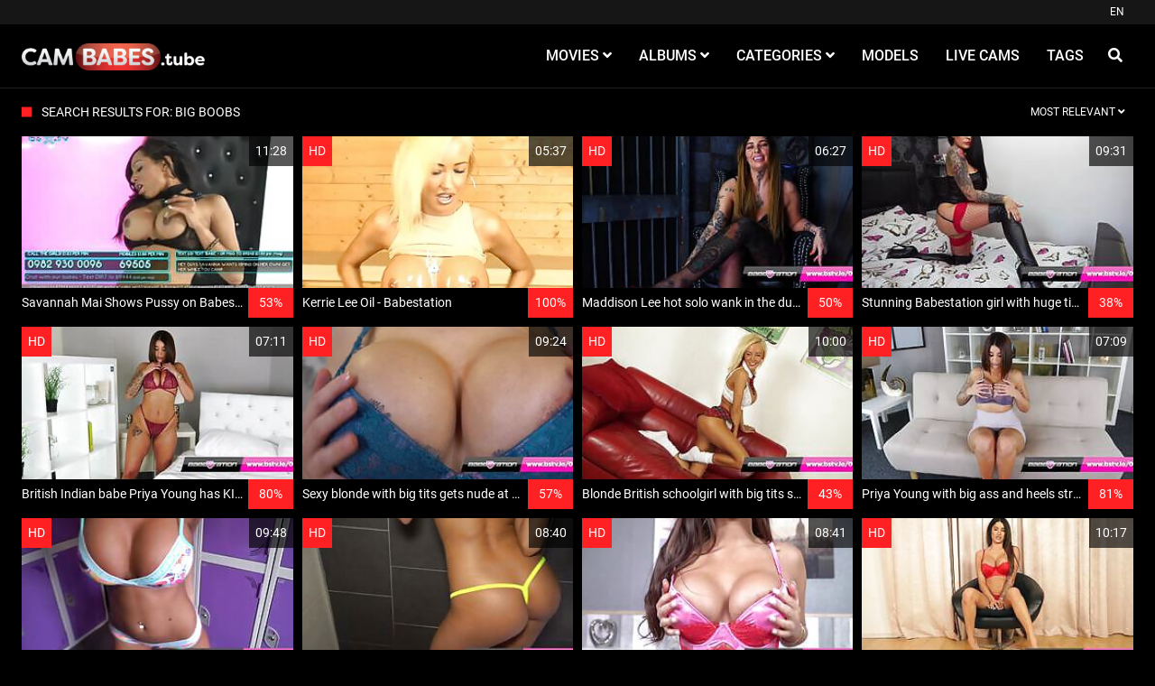

--- FILE ---
content_type: text/html;charset=utf-8
request_url: https://cambabes.tube/search/big-boobs/
body_size: 5821
content:
<!DOCTYPE html>
<!--[if lt IE 7]><html class="no-js lt-ie9 lt-ie8 lt-ie7"><![endif]-->
<!--[if IE 7]><html class="no-js lt-ie9 lt-ie8 ie-7-only"><![endif]-->
<!--[if IE 8]><html class="no-js lt-ie9 ie-8-only"><![endif]-->
<!--[if gte IE 9]><!-->
<html class="no-js no-filter"><!--<![endif]-->

<head>
    <meta charset="UTF-8">
<title>Free big boobs porn videos - Cambabes.Tube</title>
<meta http-equiv="X-UA-Compatible" content="IE=edge">
<meta name="viewport" content="width=device-width, initial-scale=1.0, minimum-scale=1.0, maximum-scale=1.0, user-scalable=no">
<meta name="author" content="Mechbunny.com">
<meta name="description" content="The hottest free HD porn videos are right here at Cambabes.Tube. Visit now to see the newest XXX porn videos added today and check back daily for more.">
<meta name="keywords" content="free,hd,porn">
<meta name="robots" content="index,follow">

<link rel="canonical" href="https://cambabes.tube/search/big-boobs/">


<script>
    var domainName = 'cambabes.tube';
    var _basehttp = 'https://cambabes.tube', settings = {};
</script>
    <!-- Global site tag (gtag.js) - Google Analytics -->
    <script async src="https://www.googletagmanager.com/gtag/js?id=G-Q2LEKPEGM0"></script>
<script>
  window.dataLayer = window.dataLayer || [];
  function gtag(){dataLayer.push(arguments);}
  gtag('js', new Date());

  gtag('config', 'G-Q2LEKPEGM0');
</script>
<link rel="stylesheet" media="screen" href="https://cambabes.tube/templates/default_tube2019/css/styles.css">

<link rel="shortcut icon" href="https://cambabes.tube/templates/default_tube2019/images/touch/fav.png" type="image/x-icon">

<script type="text/javascript" src="https://cambabes.tube/templates/default_tube2019/js/jQuery_v1.12.4.min.js"></script>

<!-- Disable tap highlight on IE -->
<meta name="msapplication-tap-highlight" content="no">
<!-- Add to homescreen for Chrome on Android -->
<meta name="mobile-web-app-capable" content="yes">
<meta name="application-name" content="Cambabes.Tube">
<link rel="icon" sizes="192x192" href="https://cambabes.tube/templates/default_tube2019/images/touch/chrome-touch-icon-192x192.png">

<!-- Add to homescreen for Safari on iOS -->
<meta name="apple-mobile-web-app-capable" content="yes">
<meta name="apple-mobile-web-app-status-bar-style" content="black">
<meta name="apple-mobile-web-app-title" content="Cambabes.Tube">
<link rel="apple-touch-icon" href="https://cambabes.tube/templates/default_tube2019/iimages/touch/apple-touch-icon.png">

<!-- Tile icon for Win8 (144x144 + tile color) -->
<meta name="msapplication-TileImage" content="https://cambabes.tube/templates/default_tube2019/images/touch/ms-touch-icon-144x144-precomposed.png">
<meta name="msapplication-TileColor" content="#000000">

<!-- Color the status bar on mobile devices -->
<meta name="theme-color" content="#000000">

<!-- Web Application Manifest -->
<link rel="alternate" type="application/rss+xml" title="RSS Feed for Cambabes.Tube" href="https://cambabes.tube/rss" />
    <meta name="color-scheme" content="dark">
</head>

<body class="page-index-search">

    <section class="page-wrap">
        <header class="header-sec">
    <div class="top-bar">
        <div class="wrapper">
            <div class="row">

                <div class="ucp-col col">
                    
                                            <!-- <ul class="ucp-list">
                            <li><a href="https://cambabes.tube/login" title="Login">Login</a></li>
                            <li>/</li>
                            <li><a href="https://cambabes.tube/signup" title="Sign up">Sign up</a></li>
                        </ul> -->
                                    </div>

                                <div class="lang-col col">
                                            <div id="sLang" class="btn btn-dropdown">
                            <span class="btn-label">EN</span>
                        </div>
                                    </div>


            </div>
        </div>
    </div>

    <div class="main-header">
        <div class="wrapper">
            <div class="row">

                <div class="logo-col col">
                    <h1>
                        <a href="https://cambabes.tube" title="Cambabes.Tube">
                            <img src="https://cambabes.tube/templates/default_tube2019/images/logo.png" alt="Home - Cambabes.Tube">
                        </a>
                    </h1>
                </div>

                <div class="nav-col col">
                    <div class="nav-inner-col inner-col" data-container="nav">
                        <ul class="main-nav">
                            <li class="nav-elem has-list">
                                <a href="https://cambabes.tube/videos/" title="Movies">
                                    <span class="sub-label">Movies</span>
                                    <i class="fas fa-angle-down"></i>
                                </a>

                                <a href="#" class="show-drop">
                                    <i class="fas fa-angle-down"></i>
                                </a>

                                <ul class="nav-drop">
                                    <li><a href="https://cambabes.tube/videos/" title="Most Recent">Most Recent</a></li>
                                    <li><a href="https://cambabes.tube/most-viewed/" title="Most Viewed">Most Viewed</a></li>
                                    <li><a href="https://cambabes.tube/top-rated/" title="Top Rated">Top Rated</a></li>
                                    <li><a href="https://cambabes.tube/most-discussed/" title="Most Discussed">Most Discussed</a></li>
                                    <li><a href="https://cambabes.tube/longest/" title="Longest">Longest</a></li>
                                    <li><a href="https://cambabes.tube/vr/" title="VR">VR</a></li>
                                </ul>
                            </li>

                            <li class="nav-elem has-list">
                                <a href="https://cambabes.tube/photos/" title="Albums">
                                    <span class="sub-label">Albums</span>
                                    <i class="fas fa-angle-down"></i>
                                </a>

                                <a href="#" class="show-drop">
                                    <i class="fas fa-angle-down"></i>
                                </a>

                                <ul class="nav-drop">
                                    <li><a href="https://cambabes.tube/photos/" title="Most Recent">Most Recent</a></li>
                                    <li><a href="https://cambabes.tube/photos/most-viewed/" title="Most Viewed">Most Viewed</a></li>
                                    <li><a href="https://cambabes.tube/photos/top-rated/" title="Top Rated">Top Rated</a></li>
                                    <li><a href="https://cambabes.tube/photos/most-discussed/" title="Most Discussed">Most Discussed</a></li>
                                </ul>
                            </li>

                            <li class="nav-elem has-drop">
                                <a href="https://cambabes.tube/channels/" title="Categories">
                                    <span class="sub-label">Categories</span>
                                    <i class="fas fa-angle-down"></i>
                                </a>

                                <a href="#" class="show-drop">
                                    <i class="fas fa-angle-down"></i>
                                </a>

                                <div class="nav-channels">
                                    <div class="wrapper">
                                        <div class="row">

                                            <!-- item -->
<div class="item-col col -channel">
    <a href="https://cambabes.tube/channels/7/big-ass/" title="Big Ass">
        <span class="image">
                            <img src="https://cambabes.tube/media/misc/cat7.jpg" alt="Big Ass">
                    </span>

        <span class="item-info">
            <span class="item-name">Big Ass</span>
        </span>
    </a>
</div>
<!-- item END --><!-- item -->
<div class="item-col col -channel">
    <a href="https://cambabes.tube/channels/9/big-tits/" title="Big Tits">
        <span class="image">
                            <img src="https://cambabes.tube/media/misc/cat9.jpg" alt="Big Tits">
                    </span>

        <span class="item-info">
            <span class="item-name">Big Tits</span>
        </span>
    </a>
</div>
<!-- item END --><!-- item -->
<div class="item-col col -channel">
    <a href="https://cambabes.tube/channels/11/blowjob/" title="Blowjob">
        <span class="image">
                            <img src="https://cambabes.tube/media/misc/cat11.jpg" alt="Blowjob">
                    </span>

        <span class="item-info">
            <span class="item-name">Blowjob</span>
        </span>
    </a>
</div>
<!-- item END --><!-- item -->
<div class="item-col col -channel">
    <a href="https://cambabes.tube/channels/13/brunette/" title="Brunette">
        <span class="image">
                            <img src="https://cambabes.tube/media/misc/cat13.jpg" alt="Brunette">
                    </span>

        <span class="item-info">
            <span class="item-name">Brunette</span>
        </span>
    </a>
</div>
<!-- item END --><!-- item -->
<div class="item-col col -channel">
    <a href="https://cambabes.tube/channels/15/ebony/" title="Ebony">
        <span class="image">
                            <img src="https://cambabes.tube/media/misc/cat15.jpg" alt="Ebony">
                    </span>

        <span class="item-info">
            <span class="item-name">Ebony</span>
        </span>
    </a>
</div>
<!-- item END --><!-- item -->
<div class="item-col col -channel">
    <a href="https://cambabes.tube/channels/23/milf/" title="MILF">
        <span class="image">
                            <img src="https://cambabes.tube/media/misc/cat23.jpg" alt="MILF">
                    </span>

        <span class="item-info">
            <span class="item-name">MILF</span>
        </span>
    </a>
</div>
<!-- item END -->
                                            <div class="item-col col -channel -see-all">
                                                <a href="https://cambabes.tube/channels/" title="See All">
                                                    <span class="image">
                                                        <i class="far fa-plus-square"></i>
                                                    </span>

                                                    <span class="item-info">
                                                        <span class="item-name">See All</span>
                                                    </span>
                                                </a>
                                            </div>


                                        </div>
                                    </div>
                                </div>
                            </li>

                            <li class="nav-elem">
                                <a href="https://cambabes.tube/models/" title="Models">
                                    <span class="sub-label">Models</span>
                                </a>
                            </li>

                            
                            <li class="nav-elem">
                                <a href="https://cambabes.tube/static/live-cams" title="Cambabes Live">
                                    <span class="sub-label">Live Cams </span>
                                </a>
                            </li>



                            <li class="nav-elem">
                                <a href="https://cambabes.tube/tags" title="Tags">
                                    <span class="sub-label">Tags</span>
                                </a>
                            </li>


                                                    </ul>
                    </div>

                    <div class="search-box" data-container="search">
                        <form action="https://cambabes.tube/searchgate.php" method="GET" >
                            <div class="search-wrap">
                                <input type="text" placeholder="Search..." value="big boobs" name="q" class="">
                                <button class="btn btn-search" type="submit">
                                    <i class="fas fa-search"></i>
                                </button>
                            </div>
                        </form>
                    </div>
                </div>

                <div class="trigger-col col">
                    <button class="btn btn-trigger btn-trigger-search" data-mb="trigger" data-target="search">
                        <i class="fas fa-search"></i>
                    </button>

                    <button class="btn btn-trigger btn-trigger-nav" data-mb="trigger" data-target="nav">
                        <i class="fas fa-bars"></i>
                    </button>
                </div>


            </div>
        </div>
    </div>
</header>
        <section class="notification-sec">
    <div class="wrapper">
        <div class="row">

            <!-- notice -->
            <div class="notice-col col-full col text-center">
                <div class="notice-inner-col inner-col">
                                                                                                                                                            </div>
            </div>
            <!-- notice END -->


        </div>
    </div>
</section>
        

        

        

        
        <section class="content-sec">
            <div class="wrapper">
                <div class="row">

                    
                    <!-- main -->
                    <main class="main-col col">
                        <header class="row">

                                                        <div class="title-col -normal col">
                                <h2>
                                    Search results for: big boobs                                                                    </h2>
                            </div>

                            <div class="header-filter col">
            <button class="btn btn-dropdown" data-toggle="dropdown">
                <span class="btn-label">Most Relevant</span>
                <i class="fas fa-angle-down"></i>
            </button>

            <ul class="dropdown-menu dropdown-menu-right">
                <li><a href="https://cambabes.tube/search/big-boobs/" title="Most Relevant">Most Relevant</a></li><li><a href="https://cambabes.tube/search/big-boobs/newest/" title="Newest">Newest</a></li><li><a href="https://cambabes.tube/search/big-boobs/rating/" title="Top Rated">Top Rated</a></li><li><a href="https://cambabes.tube/search/big-boobs/views/" title="Most Viewed">Most Viewed</a></li>
            </ul>
        </div>                            

                        </header>

                        
                        <!-- title END -->
                        <div class="row">

                            
                            <!-- HEADER UP -->
                            <!-- HEADER UP END --><!-- item -->
<div class="item-col col -video">
    <a href="https://cambabes.tube/video/savannah-mai-shows-pussy-on-babestation-extreme-77.html" title="Savannah Mai Shows Pussy on Babestation Extreme">
        <span class="image">
                                                <img data-mb="shuffle-thumbs" data-opt-timeout="500" data-opt-limit="10" src="https://cambabes.tube/media/thumbs/5/f/c/6/6/5fc66f504d25f6.66947523.mp4/5fc66f504d25f6.66947523.mp4-1.jpg" alt="Savannah Mai Shows Pussy on Babestation Extreme">
                                                    <span class="item-time">11:28</span>

                    </span>

        <span class="item-info">
            <span class="item-name">Savannah Mai Shows Pussy on Babestation Extreme</span>
            <span class="item-rate">53%</span>
        </span>
    </a>

    <a href="https://cambabes.tube/action.php?action=add_favorites&id=77" data-mb="modal" data-opt-type="ajax" data-opt-close="Close" data-toggle="tooltip" title="Add to favorites" class="add-to-fav">
                    <i class="fas fa-plus-circle"></i>
            </a>
    </div>
<!-- item END -->
<!-- item -->
<div class="item-col col -video">
    <a href="https://cambabes.tube/video/kerrie-lee-oil-babestation-90.html" title="Kerrie Lee Oil - Babestation">
        <span class="image">
                                                <img data-mb="shuffle-thumbs" data-opt-timeout="500" data-opt-limit="10" src="https://cambabes.tube/media/thumbs/5/f/c/7/6/5fc7609621d272.00431269.mp4/5fc7609621d272.00431269.mp4-1.jpg" alt="Kerrie Lee Oil - Babestation">
                                                        <span class="item-quality">HD</span>
                        <span class="item-time">05:37</span>

                    </span>

        <span class="item-info">
            <span class="item-name">Kerrie Lee Oil - Babestation</span>
            <span class="item-rate">100%</span>
        </span>
    </a>

    <a href="https://cambabes.tube/action.php?action=add_favorites&id=90" data-mb="modal" data-opt-type="ajax" data-opt-close="Close" data-toggle="tooltip" title="Add to favorites" class="add-to-fav">
                    <i class="fas fa-plus-circle"></i>
            </a>
    </div>
<!-- item END -->
<!-- item -->
<div class="item-col col -video">
    <a href="https://cambabes.tube/video/maddison-lee-hot-solo-wank-in-the-dungeons-at-babestation-88.html" title="Maddison Lee hot solo wank in the dungeons at Babestation">
        <span class="image">
                                                <img data-mb="shuffle-thumbs" data-opt-timeout="500" data-opt-limit="10" src="https://cambabes.tube/media/thumbs/5/f/c/7/6/5fc7608011d748.48655913.mp4/5fc7608011d748.48655913.mp4-1.jpg" alt="Maddison Lee hot solo wank in the dungeons at Babestation">
                                                        <span class="item-quality">HD</span>
                        <span class="item-time">06:27</span>

                    </span>

        <span class="item-info">
            <span class="item-name">Maddison Lee hot solo wank in the dungeons at Babestation</span>
            <span class="item-rate">50%</span>
        </span>
    </a>

    <a href="https://cambabes.tube/action.php?action=add_favorites&id=88" data-mb="modal" data-opt-type="ajax" data-opt-close="Close" data-toggle="tooltip" title="Add to favorites" class="add-to-fav">
                    <i class="fas fa-plus-circle"></i>
            </a>
    </div>
<!-- item END -->
<!-- item -->
<div class="item-col col -video">
    <a href="https://cambabes.tube/video/stunning-babestation-girl-with-huge-tits-charley-atwell-82.html" title="Stunning Babestation girl with huge tits Charley Atwell">
        <span class="image">
                                                <img data-mb="shuffle-thumbs" data-opt-timeout="500" data-opt-limit="10" src="https://cambabes.tube/media/thumbs/5/f/c/7/6/5fc760254fd672.57049221.mp4/5fc760254fd672.57049221.mp4-1.jpg" alt="Stunning Babestation girl with huge tits Charley Atwell">
                                                        <span class="item-quality">HD</span>
                        <span class="item-time">09:31</span>

                    </span>

        <span class="item-info">
            <span class="item-name">Stunning Babestation girl with huge tits Charley Atwell</span>
            <span class="item-rate">38%</span>
        </span>
    </a>

    <a href="https://cambabes.tube/action.php?action=add_favorites&id=82" data-mb="modal" data-opt-type="ajax" data-opt-close="Close" data-toggle="tooltip" title="Add to favorites" class="add-to-fav">
                    <i class="fas fa-plus-circle"></i>
            </a>
    </div>
<!-- item END -->
<!-- item -->
<div class="item-col col -video">
    <a href="https://cambabes.tube/video/british-indian-babe-priya-young-has-killer-body-85.html" title="British Indian babe Priya Young has KILLER body">
        <span class="image">
                                                <img data-mb="shuffle-thumbs" data-opt-timeout="500" data-opt-limit="10" src="https://cambabes.tube/media/thumbs/5/f/c/7/6/5fc7605b421298.95174610.mp4/5fc7605b421298.95174610.mp4-1.jpg" alt="British Indian babe Priya Young has KILLER body">
                                                        <span class="item-quality">HD</span>
                        <span class="item-time">07:11</span>

                    </span>

        <span class="item-info">
            <span class="item-name">British Indian babe Priya Young has KILLER body</span>
            <span class="item-rate">80%</span>
        </span>
    </a>

    <a href="https://cambabes.tube/action.php?action=add_favorites&id=85" data-mb="modal" data-opt-type="ajax" data-opt-close="Close" data-toggle="tooltip" title="Add to favorites" class="add-to-fav">
                    <i class="fas fa-plus-circle"></i>
            </a>
    </div>
<!-- item END -->
<!-- item -->
<div class="item-col col -video">
    <a href="https://cambabes.tube/video/sexy-blonde-with-big-tits-gets-nude-at-babestation-86.html" title="Sexy blonde with big tits gets nude at Babestation">
        <span class="image">
                                                <img data-mb="shuffle-thumbs" data-opt-timeout="500" data-opt-limit="10" src="https://cambabes.tube/media/thumbs/5/f/c/7/6/5fc760660356b6.56210803.mp4/5fc760660356b6.56210803.mp4-1.jpg" alt="Sexy blonde with big tits gets nude at Babestation">
                                                        <span class="item-quality">HD</span>
                        <span class="item-time">09:24</span>

                    </span>

        <span class="item-info">
            <span class="item-name">Sexy blonde with big tits gets nude at Babestation</span>
            <span class="item-rate">57%</span>
        </span>
    </a>

    <a href="https://cambabes.tube/action.php?action=add_favorites&id=86" data-mb="modal" data-opt-type="ajax" data-opt-close="Close" data-toggle="tooltip" title="Add to favorites" class="add-to-fav">
                    <i class="fas fa-plus-circle"></i>
            </a>
    </div>
<!-- item END -->
<!-- item -->
<div class="item-col col -video">
    <a href="https://cambabes.tube/video/blonde-british-schoolgirl-with-big-tits-strips-off-87.html" title="Blonde British schoolgirl with big tits strips off">
        <span class="image">
                                                <img data-mb="shuffle-thumbs" data-opt-timeout="500" data-opt-limit="10" src="https://cambabes.tube/media/thumbs/5/f/c/7/6/5fc760719a9d48.97710462.mp4/5fc760719a9d48.97710462.mp4-1.jpg" alt="Blonde British schoolgirl with big tits strips off">
                                                        <span class="item-quality">HD</span>
                        <span class="item-time">10:00</span>

                    </span>

        <span class="item-info">
            <span class="item-name">Blonde British schoolgirl with big tits strips off</span>
            <span class="item-rate">43%</span>
        </span>
    </a>

    <a href="https://cambabes.tube/action.php?action=add_favorites&id=87" data-mb="modal" data-opt-type="ajax" data-opt-close="Close" data-toggle="tooltip" title="Add to favorites" class="add-to-fav">
                    <i class="fas fa-plus-circle"></i>
            </a>
    </div>
<!-- item END -->
<!-- item -->
<div class="item-col col -video">
    <a href="https://cambabes.tube/video/priya-young-with-big-ass-and-heels-strips-off-98.html" title="Priya Young with big ass and heels strips off">
        <span class="image">
                                                <img data-mb="shuffle-thumbs" data-opt-timeout="500" data-opt-limit="10" src="https://cambabes.tube/media/thumbs/5/f/c/7/6/5fc761cc8fc4a3.12519962.mp4/5fc761cc8fc4a3.12519962.mp4-1.jpg" alt="Priya Young with big ass and heels strips off">
                                                        <span class="item-quality">HD</span>
                        <span class="item-time">07:09</span>

                    </span>

        <span class="item-info">
            <span class="item-name">Priya Young with big ass and heels strips off</span>
            <span class="item-rate">81%</span>
        </span>
    </a>

    <a href="https://cambabes.tube/action.php?action=add_favorites&id=98" data-mb="modal" data-opt-type="ajax" data-opt-close="Close" data-toggle="tooltip" title="Add to favorites" class="add-to-fav">
                    <i class="fas fa-plus-circle"></i>
            </a>
    </div>
<!-- item END -->
<!-- item -->
<div class="item-col col -video">
    <a href="https://cambabes.tube/video/babestation-blonde-kerrie-lee-getting-nude-in-the-locker-room-99.html" title="Babestation blonde Kerrie Lee getting nude in the locker room">
        <span class="image">
                                                <img data-mb="shuffle-thumbs" data-opt-timeout="500" data-opt-limit="10" src="https://cambabes.tube/media/thumbs/5/f/c/7/6/5fc761dba8f190.73090172.mp4/5fc761dba8f190.73090172.mp4-1.jpg" alt="Babestation blonde Kerrie Lee getting nude in the locker room">
                                                        <span class="item-quality">HD</span>
                        <span class="item-time">09:48</span>

                    </span>

        <span class="item-info">
            <span class="item-name">Babestation blonde Kerrie Lee getting nude in the locker room</span>
            <span class="item-rate">67%</span>
        </span>
    </a>

    <a href="https://cambabes.tube/action.php?action=add_favorites&id=99" data-mb="modal" data-opt-type="ajax" data-opt-close="Close" data-toggle="tooltip" title="Add to favorites" class="add-to-fav">
                    <i class="fas fa-plus-circle"></i>
            </a>
    </div>
<!-- item END -->
<!-- item -->
<div class="item-col col -video">
    <a href="https://cambabes.tube/video/skinny-blonde-with-huge-tits-gets-oiled-up-in-the-shower-100.html" title="Skinny blonde with huge tits gets oiled up in the shower">
        <span class="image">
                                                <img data-mb="shuffle-thumbs" data-opt-timeout="500" data-opt-limit="10" src="https://cambabes.tube/media/thumbs/5/f/c/7/6/5fc761ec98d281.48050939.mp4/5fc761ec98d281.48050939.mp4-1.jpg" alt="Skinny blonde with huge tits gets oiled up in the shower">
                                                        <span class="item-quality">HD</span>
                        <span class="item-time">08:40</span>

                    </span>

        <span class="item-info">
            <span class="item-name">Skinny blonde with huge tits gets oiled up in the shower</span>
            <span class="item-rate">67%</span>
        </span>
    </a>

    <a href="https://cambabes.tube/action.php?action=add_favorites&id=100" data-mb="modal" data-opt-type="ajax" data-opt-close="Close" data-toggle="tooltip" title="Add to favorites" class="add-to-fav">
                    <i class="fas fa-plus-circle"></i>
            </a>
    </div>
<!-- item END -->
<!-- item -->
<div class="item-col col -video">
    <a href="https://cambabes.tube/video/dirty-talking-babestation-stunner-bella-mendez-gets-naked-102.html" title="Dirty talking Babestation stunner Bella Mendez gets naked">
        <span class="image">
                                                <img data-mb="shuffle-thumbs" data-opt-timeout="500" data-opt-limit="10" src="https://cambabes.tube/media/thumbs/5/f/c/7/6/5fc76212d29504.67137848.mp4/5fc76212d29504.67137848.mp4-1.jpg" alt="Dirty talking Babestation stunner Bella Mendez gets naked">
                                                        <span class="item-quality">HD</span>
                        <span class="item-time">08:41</span>

                    </span>

        <span class="item-info">
            <span class="item-name">Dirty talking Babestation stunner Bella Mendez gets naked</span>
            <span class="item-rate">75%</span>
        </span>
    </a>

    <a href="https://cambabes.tube/action.php?action=add_favorites&id=102" data-mb="modal" data-opt-type="ajax" data-opt-close="Close" data-toggle="tooltip" title="Add to favorites" class="add-to-fav">
                    <i class="fas fa-plus-circle"></i>
            </a>
    </div>
<!-- item END -->
<!-- item -->
<div class="item-col col -video">
    <a href="https://cambabes.tube/video/babestation-joi-with-big-booty-preeti-young-103.html" title="Babestation JOI with big booty Preeti Young">
        <span class="image">
                                                <img data-mb="shuffle-thumbs" data-opt-timeout="500" data-opt-limit="10" src="https://cambabes.tube/media/thumbs/5/f/c/7/6/5fc762244fb9d4.78322078.mp4/5fc762244fb9d4.78322078.mp4-1.jpg" alt="Babestation JOI with big booty Preeti Young">
                                                        <span class="item-quality">HD</span>
                        <span class="item-time">10:17</span>

                    </span>

        <span class="item-info">
            <span class="item-name">Babestation JOI with big booty Preeti Young</span>
            <span class="item-rate">63%</span>
        </span>
    </a>

    <a href="https://cambabes.tube/action.php?action=add_favorites&id=103" data-mb="modal" data-opt-type="ajax" data-opt-close="Close" data-toggle="tooltip" title="Add to favorites" class="add-to-fav">
                    <i class="fas fa-plus-circle"></i>
            </a>
    </div>
<!-- item END -->
<!-- item -->
<div class="item-col col -video">
    <a href="https://cambabes.tube/video/best-of-alice-goodwin-on-babestation-105.html" title="Best of Alice Goodwin on Babestation">
        <span class="image">
                                                <img data-mb="shuffle-thumbs" data-opt-timeout="500" data-opt-limit="10" src="https://cambabes.tube/media/thumbs/5/f/c/7/6/5fc762452d34b3.10063372.mp4/5fc762452d34b3.10063372.mp4-1.jpg" alt="Best of Alice Goodwin on Babestation">
                                                        <span class="item-quality">HD</span>
                        <span class="item-time">01:34</span>

                    </span>

        <span class="item-info">
            <span class="item-name">Best of Alice Goodwin on Babestation</span>
            <span class="item-rate">0%</span>
        </span>
    </a>

    <a href="https://cambabes.tube/action.php?action=add_favorites&id=105" data-mb="modal" data-opt-type="ajax" data-opt-close="Close" data-toggle="tooltip" title="Add to favorites" class="add-to-fav">
                    <i class="fas fa-plus-circle"></i>
            </a>
    </div>
<!-- item END -->
<!-- item -->
<div class="item-col col -video">
    <a href="https://cambabes.tube/video/babestation-girl-jamie-knight-fucks-her-big-black-dildo-108.html" title="Babestation girl Jamie Knight fucks her big black dildo">
        <span class="image">
                                                <img data-mb="shuffle-thumbs" data-opt-timeout="500" data-opt-limit="10" src="https://cambabes.tube/media/thumbs/5/f/c/8/f/5fc8f196b65220.13312372.mp4/5fc8f196b65220.13312372.mp4-1.jpg" alt="Babestation girl Jamie Knight fucks her big black dildo">
                                                        <span class="item-quality">HD</span>
                        <span class="item-time">08:14</span>

                    </span>

        <span class="item-info">
            <span class="item-name">Babestation girl Jamie Knight fucks her big black dildo</span>
            <span class="item-rate">82%</span>
        </span>
    </a>

    <a href="https://cambabes.tube/action.php?action=add_favorites&id=108" data-mb="modal" data-opt-type="ajax" data-opt-close="Close" data-toggle="tooltip" title="Add to favorites" class="add-to-fav">
                    <i class="fas fa-plus-circle"></i>
            </a>
    </div>
<!-- item END -->
<!-- item -->
<div class="item-col col -video">
    <a href="https://cambabes.tube/video/preeti-priya-get-naked-looking-at-their-photos-109.html" title="Preeti &amp; Priya get naked looking at their photos">
        <span class="image">
                                                <img data-mb="shuffle-thumbs" data-opt-timeout="500" data-opt-limit="10" src="https://cambabes.tube/media/thumbs/5/f/c/8/f/5fc8f19cc66152.12712449.mp4/5fc8f19cc66152.12712449.mp4-1.jpg" alt="Preeti & Priya get naked looking at their photos">
                                                        <span class="item-quality">HD</span>
                        <span class="item-time">13:04</span>

                    </span>

        <span class="item-info">
            <span class="item-name">Preeti & Priya get naked looking at their photos</span>
            <span class="item-rate">80%</span>
        </span>
    </a>

    <a href="https://cambabes.tube/action.php?action=add_favorites&id=109" data-mb="modal" data-opt-type="ajax" data-opt-close="Close" data-toggle="tooltip" title="Add to favorites" class="add-to-fav">
                    <i class="fas fa-plus-circle"></i>
            </a>
    </div>
<!-- item END -->
<!-- item -->
<div class="item-col col -video">
    <a href="https://cambabes.tube/video/tatted-babestation-babe-maddison-lee-fucks-herself-with-vibrator-126.html" title="Tatted Babestation babe Maddison Lee fucks herself with vibrator">
        <span class="image">
                                                <img data-mb="shuffle-thumbs" data-opt-timeout="500" data-opt-limit="10" src="https://cambabes.tube/media/thumbs/5/f/c/d/f/5fcdfe74623e68.52524475.mp4/5fcdfe74623e68.52524475.mp4-3.jpg" alt="Tatted Babestation babe Maddison Lee fucks herself with vibrator">
                                                        <span class="item-quality">HD</span>
                        <span class="item-time">09:13</span>

                    </span>

        <span class="item-info">
            <span class="item-name">Tatted Babestation babe Maddison Lee fucks herself with vibrator</span>
            <span class="item-rate">86%</span>
        </span>
    </a>

    <a href="https://cambabes.tube/action.php?action=add_favorites&id=126" data-mb="modal" data-opt-type="ajax" data-opt-close="Close" data-toggle="tooltip" title="Add to favorites" class="add-to-fav">
                    <i class="fas fa-plus-circle"></i>
            </a>
    </div>
<!-- item END -->
<!-- item -->
<div class="item-col col -video">
    <a href="https://cambabes.tube/video/busty-british-brunette-emma-green-in-sexy-stockings-114.html" title="Busty British brunette Emma Green in sexy stockings">
        <span class="image">
                                                <img data-mb="shuffle-thumbs" data-opt-timeout="500" data-opt-limit="10" src="https://cambabes.tube/media/thumbs/5/f/c/8/f/5fc8f1b1330549.28364269.mp4/5fc8f1b1330549.28364269.mp4-1.jpg" alt="Busty British brunette Emma Green in sexy stockings">
                                                        <span class="item-quality">HD</span>
                        <span class="item-time">08:46</span>

                    </span>

        <span class="item-info">
            <span class="item-name">Busty British brunette Emma Green in sexy stockings</span>
            <span class="item-rate">67%</span>
        </span>
    </a>

    <a href="https://cambabes.tube/action.php?action=add_favorites&id=114" data-mb="modal" data-opt-type="ajax" data-opt-close="Close" data-toggle="tooltip" title="Add to favorites" class="add-to-fav">
                    <i class="fas fa-plus-circle"></i>
            </a>
    </div>
<!-- item END -->
<!-- item -->
<div class="item-col col -video">
    <a href="https://cambabes.tube/video/ruby-summers-dirty-talking-maid-129.html" title="Ruby Summers - Dirty Talking Maid">
        <span class="image">
                                                <img data-mb="shuffle-thumbs" data-opt-timeout="500" data-opt-limit="10" src="https://cambabes.tube/media/thumbs/5/f/d/0/d/5fd0d5dcdd63b5.53979629.mp4/5fd0d5dcdd63b5.53979629.mp4-1.jpg" alt="Ruby Summers - Dirty Talking Maid">
                                                    <span class="item-time">12:47</span>

                    </span>

        <span class="item-info">
            <span class="item-name">Ruby Summers - Dirty Talking Maid</span>
            <span class="item-rate">20%</span>
        </span>
    </a>

    <a href="https://cambabes.tube/action.php?action=add_favorites&id=129" data-mb="modal" data-opt-type="ajax" data-opt-close="Close" data-toggle="tooltip" title="Add to favorites" class="add-to-fav">
                    <i class="fas fa-plus-circle"></i>
            </a>
    </div>
<!-- item END -->
<!-- item -->
<div class="item-col col -video">
    <a href="https://cambabes.tube/video/babestation-compilation-of-aruba-jasmine-getting-fucked-130.html" title="Babestation compilation of Aruba Jasmine getting fucked">
        <span class="image">
                                                <img data-mb="shuffle-thumbs" data-opt-timeout="500" data-opt-limit="10" src="https://cambabes.tube/media/thumbs/5/f/d/0/d/5fd0d6568f8a49.32379017.mp4/5fd0d6568f8a49.32379017.mp4-1.jpg" alt="Babestation compilation of Aruba Jasmine getting fucked">
                                                        <span class="item-quality">HD</span>
                        <span class="item-time">20:45</span>

                    </span>

        <span class="item-info">
            <span class="item-name">Babestation compilation of Aruba Jasmine getting fucked</span>
            <span class="item-rate">17%</span>
        </span>
    </a>

    <a href="https://cambabes.tube/action.php?action=add_favorites&id=130" data-mb="modal" data-opt-type="ajax" data-opt-close="Close" data-toggle="tooltip" title="Add to favorites" class="add-to-fav">
                    <i class="fas fa-plus-circle"></i>
            </a>
    </div>
<!-- item END -->
<!-- item -->
<div class="item-col col -video">
    <a href="https://cambabes.tube/video/office-lesbians-lynda-leigh-leigh-darby-in-lingerie-and-heels-127.html" title="Office lesbians Lynda Leigh &amp; Leigh Darby in lingerie and heels">
        <span class="image">
                                                <img data-mb="shuffle-thumbs" data-opt-timeout="500" data-opt-limit="10" src="https://cambabes.tube/media/thumbs/5/f/d/0/d/5fd0d5cf6b9b13.36145723.mp4/5fd0d5cf6b9b13.36145723.mp4-1.jpg" alt="Office lesbians Lynda Leigh & Leigh Darby in lingerie and heels">
                                                        <span class="item-quality">HD</span>
                        <span class="item-time">22:46</span>

                    </span>

        <span class="item-info">
            <span class="item-name">Office lesbians Lynda Leigh & Leigh Darby in lingerie and heels</span>
            <span class="item-rate">67%</span>
        </span>
    </a>

    <a href="https://cambabes.tube/action.php?action=add_favorites&id=127" data-mb="modal" data-opt-type="ajax" data-opt-close="Close" data-toggle="tooltip" title="Add to favorites" class="add-to-fav">
                    <i class="fas fa-plus-circle"></i>
            </a>
    </div>
<!-- item END -->
</div>




</main>


</div>
</div>
</section>




<footer class="footer-sec">
    <div class="wrapper">
        <div class="row">

            <div class="footer-logo-col col">
                <a href="https://cambabes.tube" title="Cambabes.Tube">
                    <img src="https://cambabes.tube/templates/default_tube2019/images/logo.png" title="Cambabes.Tube" width="200px;">
                </a>
            </div>

            <div class="footer-list-col col">
                <ul class="footer-list">
                    <li><a href="https://cambabes.tube/videos/" title="Movies">Movies</a></li>
                    <li><a href="https://cambabes.tube/photos/" title="Albums">Albums</a></li>
                    <li><a href="https://cambabes.tube/channels/" title="Categories">Categories</a></li>
                    <li><a href="https://cambabes.tube/models/" title="Models">Models</a></li>
                    <li><a href="https://cambabes.tube/tags" title="Tags">Tags</a></li>
                </ul>
            </div>

            <div class="footer-list-col col">
                <ul class="footer-list">
                    <!-- <li><a href="https://cambabes.tube/static/faq" title="FAQ">FAQ</a></li>
                    <li><a href="https://cambabes.tube/static/privacy" title="Privacy Policy">Privacy Policy</a></li>
                    <li><a href="https://cambabes.tube/static/regulations" title="Regulations">Regulations</a></li> -->
                </ul>
            </div>


        </div>

        <div class="row">

            <!-- <div class="social-col col">
                <ul class="social-list">
                    <li><a href="#" title=""><i class="fab fa-facebook-f"></i></a></li>
                    <li><a href="#" title=""><i class="fab fa-twitter"></i></a></li>
                    <li><a href="#" title=""><i class="fab fa-instagram"></i></a></li>
                    <li><a href="#" title=""><i class="fab fa-youtube"></i></a></li>
                </ul>
            </div> -->


        </div>
    </div>
    
    </footer>

<link rel="stylesheet" media="screen" href="https://cambabes.tube/templates/default_tube2019/css/overwrite.css">
<link rel="stylesheet" media="screen" href="https://cambabes.tube/templates/default_tube2019/css/custom.css">


<script type="text/javascript" src="https://cambabes.tube/templates/default_tube2019/js/bootstrap.min.js"></script>
    <script type="text/javascript" src="https://cambabes.tube/templates/default_tube2019/js/ion.rangeSlider.min.js"></script>
<script type="text/javascript" src="https://cambabes.tube/templates/default_tube2019/js/lazyload.min.js"></script>
<script type="text/javascript" src="https://cambabes.tube/templates/default_tube2019/js/bootstrap-select.min.js"></script>
<script type="text/javascript" src="https://cambabes.tube/templates/default_tube2019/js/jquery.tinyscrollbar.min.js"></script>

<script type="text/javascript" src="https://cambabes.tube/templates/default_tube2019/js/img2svg.js"></script>
<script type="text/javascript" src="https://cambabes.tube/templates/default_tube2019/js/functions.js"></script>
<script type="text/javascript" src="https://cambabes.tube/core/js/Tube.js"></script>


		
</section>
<!--[if IE]><script src="https://cambabes.tube/templates/default_tube2019/js/ie/ie10fix.js" title="viewport fix"></script><![endif]-->
<!--[if lt IE 9]><script src="https://cambabes.tube/templates/default_tube2019/js/ie/ie.min.js"></script><script src="http://ie7-js.googlecode.com/svn/version/2.1(beta4)/IE9.js"></script><![endif]-->



<script defer src="https://static.cloudflareinsights.com/beacon.min.js/vcd15cbe7772f49c399c6a5babf22c1241717689176015" integrity="sha512-ZpsOmlRQV6y907TI0dKBHq9Md29nnaEIPlkf84rnaERnq6zvWvPUqr2ft8M1aS28oN72PdrCzSjY4U6VaAw1EQ==" data-cf-beacon='{"version":"2024.11.0","token":"5c1e07b08e5f4deba0d1a8d9aad85a3a","r":1,"server_timing":{"name":{"cfCacheStatus":true,"cfEdge":true,"cfExtPri":true,"cfL4":true,"cfOrigin":true,"cfSpeedBrain":true},"location_startswith":null}}' crossorigin="anonymous"></script>
</body>
</html>

--- FILE ---
content_type: text/css
request_url: https://cambabes.tube/templates/default_tube2019/css/styles.css
body_size: 27262
content:
/*!
 * Bootstrap v4.1.0 (https://getbootstrap.com/)
 * Copyright 2011-2018 The Bootstrap Authors
 * Copyright 2011-2018 Twitter, Inc.
 * Licensed under MIT (https://github.com/twbs/bootstrap/blob/master/LICENSE)
 */.table{width:100%;max-width:100%;margin-bottom:1rem;background-color:transparent}.table th,.table td{padding:.75rem;vertical-align:top;border-top:1px solid #dee2e6}.table thead th{vertical-align:bottom;border-bottom:2px solid #dee2e6}.table tbody+tbody{border-top:2px solid #dee2e6}.table .table{background-color:#fff}.table-sm th,.table-sm td{padding:.3rem}.table-bordered{border:1px solid #dee2e6}.table-bordered th,.table-bordered td{border:1px solid #dee2e6}.table-bordered thead th,.table-bordered thead td{border-bottom-width:2px}.table-borderless th,.table-borderless td,.table-borderless thead th,.table-borderless tbody+tbody{border:0}.table-striped tbody tr:nth-of-type(odd){background-color:rgba(0,0,0,0.05)}.table-hover tbody tr:hover{background-color:rgba(0,0,0,0.075)}.table-primary,.table-primary>th,.table-primary>td{background-color:#b8daff}.table-hover .table-primary:hover{background-color:#9fcdff}.table-hover .table-primary:hover>td,.table-hover .table-primary:hover>th{background-color:#9fcdff}.table-secondary,.table-secondary>th,.table-secondary>td{background-color:#d6d8db}.table-hover .table-secondary:hover{background-color:#c8cbcf}.table-hover .table-secondary:hover>td,.table-hover .table-secondary:hover>th{background-color:#c8cbcf}.table-success,.table-success>th,.table-success>td{background-color:#c3e6cb}.table-hover .table-success:hover{background-color:#b1dfbb}.table-hover .table-success:hover>td,.table-hover .table-success:hover>th{background-color:#b1dfbb}.table-info,.table-info>th,.table-info>td{background-color:#bee5eb}.table-hover .table-info:hover{background-color:#abdde5}.table-hover .table-info:hover>td,.table-hover .table-info:hover>th{background-color:#abdde5}.table-warning,.table-warning>th,.table-warning>td{background-color:#ffeeba}.table-hover .table-warning:hover{background-color:#ffe8a1}.table-hover .table-warning:hover>td,.table-hover .table-warning:hover>th{background-color:#ffe8a1}.table-danger,.table-danger>th,.table-danger>td{background-color:#f5c6cb}.table-hover .table-danger:hover{background-color:#f1b0b7}.table-hover .table-danger:hover>td,.table-hover .table-danger:hover>th{background-color:#f1b0b7}.table-light,.table-light>th,.table-light>td{background-color:#fdfdfe}.table-hover .table-light:hover{background-color:#ececf6}.table-hover .table-light:hover>td,.table-hover .table-light:hover>th{background-color:#ececf6}.table-dark,.table-dark>th,.table-dark>td{background-color:#c6c8ca}.table-hover .table-dark:hover{background-color:#b9bbbe}.table-hover .table-dark:hover>td,.table-hover .table-dark:hover>th{background-color:#b9bbbe}.table-active,.table-active>th,.table-active>td{background-color:rgba(0,0,0,0.075)}.table-hover .table-active:hover{background-color:rgba(0,0,0,0.075)}.table-hover .table-active:hover>td,.table-hover .table-active:hover>th{background-color:rgba(0,0,0,0.075)}.table .thead-dark th{color:#fff;background-color:#212529;border-color:#32383e}.table .thead-light th{color:#495057;background-color:#e9ecef;border-color:#dee2e6}.table-dark{color:#fff;background-color:#212529}.table-dark th,.table-dark td,.table-dark thead th{border-color:#32383e}.table-dark.table-bordered{border:0}.table-dark.table-striped tbody tr:nth-of-type(odd){background-color:rgba(255,255,255,0.05)}.table-dark.table-hover tbody tr:hover{background-color:rgba(255,255,255,0.075)}@media (max-width: 575.98px){.table-responsive-sm{display:block;width:100%;overflow-x:auto;-webkit-overflow-scrolling:touch;-ms-overflow-style:-ms-autohiding-scrollbar}.table-responsive-sm>.table-bordered{border:0}}@media (max-width: 767.98px){.table-responsive-md{display:block;width:100%;overflow-x:auto;-webkit-overflow-scrolling:touch;-ms-overflow-style:-ms-autohiding-scrollbar}.table-responsive-md>.table-bordered{border:0}}@media (max-width: 991.98px){.table-responsive-lg{display:block;width:100%;overflow-x:auto;-webkit-overflow-scrolling:touch;-ms-overflow-style:-ms-autohiding-scrollbar}.table-responsive-lg>.table-bordered{border:0}}@media (max-width: 1199.98px){.table-responsive-xl{display:block;width:100%;overflow-x:auto;-webkit-overflow-scrolling:touch;-ms-overflow-style:-ms-autohiding-scrollbar}.table-responsive-xl>.table-bordered{border:0}}.table-responsive{display:block;width:100%;overflow-x:auto;-webkit-overflow-scrolling:touch;-ms-overflow-style:-ms-autohiding-scrollbar}.table-responsive>.table-bordered{border:0}.dropup,.dropright,.dropdown,.dropleft{position:relative}.dropdown-menu{position:absolute;top:100%;left:0;z-index:1000;display:none;float:left;min-width:10rem;padding:.5rem 0;margin:.125rem 0 0;font-size:1rem;color:#212529;text-align:left;list-style:none;background-color:#fff;background-clip:padding-box;border:1px solid rgba(0,0,0,0.15);border-radius:.25rem}.dropdown-menu-right{right:0;left:auto}.dropup .dropdown-menu{top:auto;bottom:100%;margin-top:0;margin-bottom:.125rem}.dropright .dropdown-menu{top:0;right:auto;left:100%;margin-top:0;margin-left:.125rem}.dropright .dropdown-toggle::after{display:inline-block;width:0;height:0;margin-left:.255em;vertical-align:.255em;content:"";border-top:.3em solid transparent;border-right:0;border-bottom:.3em solid transparent;border-left:.3em solid}.dropright .dropdown-toggle:empty::after{margin-left:0}.dropright .dropdown-toggle::after{vertical-align:0}.dropleft .dropdown-menu{top:0;right:100%;left:auto;margin-top:0;margin-right:.125rem}.dropleft .dropdown-toggle::after{display:inline-block;width:0;height:0;margin-left:.255em;vertical-align:.255em;content:""}.dropleft .dropdown-toggle::after{display:none}.dropleft .dropdown-toggle::before{display:inline-block;width:0;height:0;margin-right:.255em;vertical-align:.255em;content:"";border-top:.3em solid transparent;border-right:.3em solid;border-bottom:.3em solid transparent}.dropleft .dropdown-toggle:empty::after{margin-left:0}.dropleft .dropdown-toggle::before{vertical-align:0}.dropdown-menu[x-placement^="top"],.dropdown-menu[x-placement^="right"],.dropdown-menu[x-placement^="bottom"],.dropdown-menu[x-placement^="left"]{right:auto;bottom:auto}.dropdown-divider{height:0;margin:.5rem 0;overflow:hidden;border-top:1px solid #e9ecef}.dropdown-item{display:block;width:100%;padding:.25rem 1.5rem;clear:both;font-weight:400;color:#212529;text-align:inherit;white-space:nowrap;background-color:transparent;border:0}.dropdown-item:hover,.dropdown-item:focus{color:#16181b;text-decoration:none;background-color:#f8f9fa}.dropdown-item.active,.dropdown-item:active{color:#fff;text-decoration:none;background-color:#007bff}.dropdown-item.disabled,.dropdown-item:disabled{color:#6c757d;background-color:transparent}.dropdown-menu.show{display:block}.dropdown-header{display:block;padding:.5rem 1.5rem;margin-bottom:0;font-size:.875rem;color:#6c757d;white-space:nowrap}.dropdown-item-text{display:block;padding:.25rem 1.5rem;color:#212529}.alert{position:relative;padding:.75rem 1.25rem;margin-bottom:1rem;border:1px solid transparent;border-radius:.25rem}.alert-heading{color:inherit}.alert-link{font-weight:700}.alert-dismissible{padding-right:4rem}.alert-dismissible .close{position:absolute;top:0;right:0;padding:.75rem 1.25rem;color:inherit}.alert-primary{color:#004085;background-color:#cce5ff;border-color:#b8daff}.alert-primary hr{border-top-color:#9fcdff}.alert-primary .alert-link{color:#002752}.alert-secondary{color:#383d41;background-color:#e2e3e5;border-color:#d6d8db}.alert-secondary hr{border-top-color:#c8cbcf}.alert-secondary .alert-link{color:#202326}.alert-success{color:#155724;background-color:#d4edda;border-color:#c3e6cb}.alert-success hr{border-top-color:#b1dfbb}.alert-success .alert-link{color:#0b2e13}.alert-info{color:#0c5460;background-color:#d1ecf1;border-color:#bee5eb}.alert-info hr{border-top-color:#abdde5}.alert-info .alert-link{color:#062c33}.alert-warning{color:#856404;background-color:#fff3cd;border-color:#ffeeba}.alert-warning hr{border-top-color:#ffe8a1}.alert-warning .alert-link{color:#533f03}.alert-danger{color:#721c24;background-color:#f8d7da;border-color:#f5c6cb}.alert-danger hr{border-top-color:#f1b0b7}.alert-danger .alert-link{color:#491217}.alert-light{color:#818182;background-color:#fefefe;border-color:#fdfdfe}.alert-light hr{border-top-color:#ececf6}.alert-light .alert-link{color:#686868}.alert-dark{color:#1b1e21;background-color:#d6d8d9;border-color:#c6c8ca}.alert-dark hr{border-top-color:#b9bbbe}.alert-dark .alert-link{color:#040505}.close{float:right;font-size:1.5rem;font-weight:700;line-height:1;color:#000;text-shadow:0 1px 0 #fff;opacity:.5}.close:hover,.close:focus{color:#000;text-decoration:none;opacity:.75}.close:not(:disabled):not(.disabled){cursor:pointer}button.close{padding:0;background-color:transparent;border:0;-webkit-appearance:none}.modal-open{overflow:hidden}.modal{position:fixed;top:0;right:0;bottom:0;left:0;z-index:1050;display:none;overflow:hidden;outline:0}.modal-open .modal{overflow-x:hidden;overflow-y:auto}.modal-dialog{position:relative;width:auto;margin:.5rem;pointer-events:none}.modal.fade .modal-dialog{transition:transform 0.3s ease-out;transform:translate(0, -25%)}@media screen and (prefers-reduced-motion: reduce){.modal.fade .modal-dialog{transition:none}}.modal.show .modal-dialog{transform:translate(0, 0)}.modal-dialog-centered{display:flex;align-items:center;min-height:calc(100% - (.5rem * 2))}.modal-content{position:relative;display:flex;flex-direction:column;width:100%;pointer-events:auto;background-color:#fff;background-clip:padding-box;border:1px solid rgba(0,0,0,0.2);border-radius:.3rem;outline:0}.modal-backdrop{position:fixed;top:0;right:0;bottom:0;left:0;z-index:1040;background-color:#000}.modal-backdrop.fade{opacity:0}.modal-backdrop.show{opacity:.5}.modal-header{display:flex;align-items:flex-start;justify-content:space-between;padding:1rem;border-bottom:1px solid #e9ecef;border-top-left-radius:.3rem;border-top-right-radius:.3rem}.modal-header .close{padding:1rem;margin:-1rem -1rem -1rem auto}.modal-title{margin-bottom:0;line-height:1.5}.modal-body{position:relative;flex:1 1 auto;padding:1rem}.modal-footer{display:flex;align-items:center;justify-content:flex-end;padding:1rem;border-top:1px solid #e9ecef}.modal-footer>:not(:first-child){margin-left:.25rem}.modal-footer>:not(:last-child){margin-right:.25rem}.modal-scrollbar-measure{position:absolute;top:-9999px;width:50px;height:50px;overflow:scroll}@media (min-width: 576px){.modal-dialog{max-width:500px;margin:1.75rem auto}.modal-dialog-centered{min-height:calc(100% - (1.75rem * 2))}.modal-sm{max-width:300px}}@media (min-width: 992px){.modal-lg{max-width:800px}}.tooltip{position:absolute;z-index:1070;display:block;margin:0;font-family:-apple-system,BlinkMacSystemFont,"Segoe UI",Roboto,"Helvetica Neue",Arial,sans-serif,"Apple Color Emoji","Segoe UI Emoji","Segoe UI Symbol";font-style:normal;font-weight:400;line-height:1.5;text-align:left;text-align:start;text-decoration:none;text-shadow:none;text-transform:none;letter-spacing:normal;word-break:normal;word-spacing:normal;white-space:normal;line-break:auto;font-size:.875rem;word-wrap:break-word;opacity:0}.tooltip.show{opacity:.9}.tooltip .arrow{position:absolute;display:block;width:.8rem;height:.4rem}.tooltip .arrow::before{position:absolute;content:"";border-color:transparent;border-style:solid}.bs-tooltip-top,.bs-tooltip-auto[x-placement^="top"]{padding:.4rem 0}.bs-tooltip-top .arrow,.bs-tooltip-auto[x-placement^="top"] .arrow{bottom:0}.bs-tooltip-top .arrow::before,.bs-tooltip-auto[x-placement^="top"] .arrow::before{top:0;border-width:.4rem .4rem 0;border-top-color:#000}.bs-tooltip-right,.bs-tooltip-auto[x-placement^="right"]{padding:0 .4rem}.bs-tooltip-right .arrow,.bs-tooltip-auto[x-placement^="right"] .arrow{left:0;width:.4rem;height:.8rem}.bs-tooltip-right .arrow::before,.bs-tooltip-auto[x-placement^="right"] .arrow::before{right:0;border-width:.4rem .4rem .4rem 0;border-right-color:#000}.bs-tooltip-bottom,.bs-tooltip-auto[x-placement^="bottom"]{padding:.4rem 0}.bs-tooltip-bottom .arrow,.bs-tooltip-auto[x-placement^="bottom"] .arrow{top:0}.bs-tooltip-bottom .arrow::before,.bs-tooltip-auto[x-placement^="bottom"] .arrow::before{bottom:0;border-width:0 .4rem .4rem;border-bottom-color:#000}.bs-tooltip-left,.bs-tooltip-auto[x-placement^="left"]{padding:0 .4rem}.bs-tooltip-left .arrow,.bs-tooltip-auto[x-placement^="left"] .arrow{right:0;width:.4rem;height:.8rem}.bs-tooltip-left .arrow::before,.bs-tooltip-auto[x-placement^="left"] .arrow::before{left:0;border-width:.4rem 0 .4rem .4rem;border-left-color:#000}.tooltip-inner{max-width:200px;padding:.25rem .5rem;color:#fff;text-align:center;background-color:#000;border-radius:.25rem}@font-face{font-family:"Roboto";src:url("../fonts/Roboto/Roboto-Light.ttf") format("truetype");font-weight:300}@font-face{font-family:"Roboto";src:url("../fonts/Roboto/Roboto-Regular.ttf") format("truetype");font-weight:400}@font-face{font-family:"Roboto";src:url("../fonts/Roboto/Roboto-Medium.ttf") format("truetype");font-weight:500}@font-face{font-family:"Roboto";src:url("../fonts/Roboto/Roboto-Bold.ttf") format("truetype");font-weight:700}@font-face{font-family:"Roboto";src:url("../fonts/Roboto/Roboto-Black.ttf") format("truetype");font-weight:900}.fa,.fas,.far,.fal,.fab{-moz-osx-font-smoothing:grayscale;-webkit-font-smoothing:antialiased;display:inline-block;font-style:normal;font-variant:normal;text-rendering:auto;line-height:1}.fa-500px:before{content:"\f26e"}.fa-accessible-icon:before{content:"\f368"}.fa-accusoft:before{content:"\f369"}.fa-acquisitions-incorporated:before{content:"\f6af"}.fa-ad:before{content:"\f641"}.fa-address-book:before{content:"\f2b9"}.fa-address-card:before{content:"\f2bb"}.fa-adjust:before{content:"\f042"}.fa-adn:before{content:"\f170"}.fa-adobe:before{content:"\f778"}.fa-adversal:before{content:"\f36a"}.fa-affiliatetheme:before{content:"\f36b"}.fa-air-freshener:before{content:"\f5d0"}.fa-algolia:before{content:"\f36c"}.fa-align-center:before{content:"\f037"}.fa-align-justify:before{content:"\f039"}.fa-align-left:before{content:"\f036"}.fa-align-right:before{content:"\f038"}.fa-alipay:before{content:"\f642"}.fa-allergies:before{content:"\f461"}.fa-amazon:before{content:"\f270"}.fa-amazon-pay:before{content:"\f42c"}.fa-ambulance:before{content:"\f0f9"}.fa-american-sign-language-interpreting:before{content:"\f2a3"}.fa-amilia:before{content:"\f36d"}.fa-anchor:before{content:"\f13d"}.fa-android:before{content:"\f17b"}.fa-angellist:before{content:"\f209"}.fa-angle-double-down:before{content:"\f103"}.fa-angle-double-left:before{content:"\f100"}.fa-angle-double-right:before{content:"\f101"}.fa-angle-double-up:before{content:"\f102"}.fa-angle-down:before{content:"\f107"}.fa-angle-left:before{content:"\f104"}.fa-angle-right:before{content:"\f105"}.fa-angle-up:before{content:"\f106"}.fa-angry:before{content:"\f556"}.fa-angrycreative:before{content:"\f36e"}.fa-angular:before{content:"\f420"}.fa-ankh:before{content:"\f644"}.fa-app-store:before{content:"\f36f"}.fa-app-store-ios:before{content:"\f370"}.fa-apper:before{content:"\f371"}.fa-apple:before{content:"\f179"}.fa-apple-alt:before{content:"\f5d1"}.fa-apple-pay:before{content:"\f415"}.fa-archive:before{content:"\f187"}.fa-archway:before{content:"\f557"}.fa-arrow-alt-circle-down:before{content:"\f358"}.fa-arrow-alt-circle-left:before{content:"\f359"}.fa-arrow-alt-circle-right:before{content:"\f35a"}.fa-arrow-alt-circle-up:before{content:"\f35b"}.fa-arrow-circle-down:before{content:"\f0ab"}.fa-arrow-circle-left:before{content:"\f0a8"}.fa-arrow-circle-right:before{content:"\f0a9"}.fa-arrow-circle-up:before{content:"\f0aa"}.fa-arrow-down:before{content:"\f063"}.fa-arrow-left:before{content:"\f060"}.fa-arrow-right:before{content:"\f061"}.fa-arrow-up:before{content:"\f062"}.fa-arrows-alt:before{content:"\f0b2"}.fa-arrows-alt-h:before{content:"\f337"}.fa-arrows-alt-v:before{content:"\f338"}.fa-artstation:before{content:"\f77a"}.fa-assistive-listening-systems:before{content:"\f2a2"}.fa-asterisk:before{content:"\f069"}.fa-asymmetrik:before{content:"\f372"}.fa-at:before{content:"\f1fa"}.fa-atlas:before{content:"\f558"}.fa-atlassian:before{content:"\f77b"}.fa-atom:before{content:"\f5d2"}.fa-audible:before{content:"\f373"}.fa-audio-description:before{content:"\f29e"}.fa-autoprefixer:before{content:"\f41c"}.fa-avianex:before{content:"\f374"}.fa-aviato:before{content:"\f421"}.fa-award:before{content:"\f559"}.fa-aws:before{content:"\f375"}.fa-baby:before{content:"\f77c"}.fa-baby-carriage:before{content:"\f77d"}.fa-backspace:before{content:"\f55a"}.fa-backward:before{content:"\f04a"}.fa-bacon:before{content:"\f7e5"}.fa-balance-scale:before{content:"\f24e"}.fa-ban:before{content:"\f05e"}.fa-band-aid:before{content:"\f462"}.fa-bandcamp:before{content:"\f2d5"}.fa-barcode:before{content:"\f02a"}.fa-bars:before{content:"\f0c9"}.fa-baseball-ball:before{content:"\f433"}.fa-basketball-ball:before{content:"\f434"}.fa-bath:before{content:"\f2cd"}.fa-battery-empty:before{content:"\f244"}.fa-battery-full:before{content:"\f240"}.fa-battery-half:before{content:"\f242"}.fa-battery-quarter:before{content:"\f243"}.fa-battery-three-quarters:before{content:"\f241"}.fa-bed:before{content:"\f236"}.fa-beer:before{content:"\f0fc"}.fa-behance:before{content:"\f1b4"}.fa-behance-square:before{content:"\f1b5"}.fa-bell:before{content:"\f0f3"}.fa-bell-slash:before{content:"\f1f6"}.fa-bezier-curve:before{content:"\f55b"}.fa-bible:before{content:"\f647"}.fa-bicycle:before{content:"\f206"}.fa-bimobject:before{content:"\f378"}.fa-binoculars:before{content:"\f1e5"}.fa-biohazard:before{content:"\f780"}.fa-birthday-cake:before{content:"\f1fd"}.fa-bitbucket:before{content:"\f171"}.fa-bitcoin:before{content:"\f379"}.fa-bity:before{content:"\f37a"}.fa-black-tie:before{content:"\f27e"}.fa-blackberry:before{content:"\f37b"}.fa-blender:before{content:"\f517"}.fa-blender-phone:before{content:"\f6b6"}.fa-blind:before{content:"\f29d"}.fa-blog:before{content:"\f781"}.fa-blogger:before{content:"\f37c"}.fa-blogger-b:before{content:"\f37d"}.fa-bluetooth:before{content:"\f293"}.fa-bluetooth-b:before{content:"\f294"}.fa-bold:before{content:"\f032"}.fa-bolt:before{content:"\f0e7"}.fa-bomb:before{content:"\f1e2"}.fa-bone:before{content:"\f5d7"}.fa-bong:before{content:"\f55c"}.fa-book:before{content:"\f02d"}.fa-book-dead:before{content:"\f6b7"}.fa-book-medical:before{content:"\f7e6"}.fa-book-open:before{content:"\f518"}.fa-book-reader:before{content:"\f5da"}.fa-bookmark:before{content:"\f02e"}.fa-bowling-ball:before{content:"\f436"}.fa-box:before{content:"\f466"}.fa-box-open:before{content:"\f49e"}.fa-boxes:before{content:"\f468"}.fa-braille:before{content:"\f2a1"}.fa-brain:before{content:"\f5dc"}.fa-bread-slice:before{content:"\f7ec"}.fa-briefcase:before{content:"\f0b1"}.fa-briefcase-medical:before{content:"\f469"}.fa-broadcast-tower:before{content:"\f519"}.fa-broom:before{content:"\f51a"}.fa-brush:before{content:"\f55d"}.fa-btc:before{content:"\f15a"}.fa-bug:before{content:"\f188"}.fa-building:before{content:"\f1ad"}.fa-bullhorn:before{content:"\f0a1"}.fa-bullseye:before{content:"\f140"}.fa-burn:before{content:"\f46a"}.fa-buromobelexperte:before{content:"\f37f"}.fa-bus:before{content:"\f207"}.fa-bus-alt:before{content:"\f55e"}.fa-business-time:before{content:"\f64a"}.fa-buysellads:before{content:"\f20d"}.fa-calculator:before{content:"\f1ec"}.fa-calendar:before{content:"\f133"}.fa-calendar-alt:before{content:"\f073"}.fa-calendar-check:before{content:"\f274"}.fa-calendar-day:before{content:"\f783"}.fa-calendar-minus:before{content:"\f272"}.fa-calendar-plus:before{content:"\f271"}.fa-calendar-times:before{content:"\f273"}.fa-calendar-week:before{content:"\f784"}.fa-camera:before{content:"\f030"}.fa-camera-retro:before{content:"\f083"}.fa-campground:before{content:"\f6bb"}.fa-canadian-maple-leaf:before{content:"\f785"}.fa-candy-cane:before{content:"\f786"}.fa-cannabis:before{content:"\f55f"}.fa-capsules:before{content:"\f46b"}.fa-car:before{content:"\f1b9"}.fa-car-alt:before{content:"\f5de"}.fa-car-battery:before{content:"\f5df"}.fa-car-crash:before{content:"\f5e1"}.fa-car-side:before{content:"\f5e4"}.fa-caret-down:before{content:"\f0d7"}.fa-caret-left:before{content:"\f0d9"}.fa-caret-right:before{content:"\f0da"}.fa-caret-square-down:before{content:"\f150"}.fa-caret-square-left:before{content:"\f191"}.fa-caret-square-right:before{content:"\f152"}.fa-caret-square-up:before{content:"\f151"}.fa-caret-up:before{content:"\f0d8"}.fa-carrot:before{content:"\f787"}.fa-cart-arrow-down:before{content:"\f218"}.fa-cart-plus:before{content:"\f217"}.fa-cash-register:before{content:"\f788"}.fa-cat:before{content:"\f6be"}.fa-cc-amazon-pay:before{content:"\f42d"}.fa-cc-amex:before{content:"\f1f3"}.fa-cc-apple-pay:before{content:"\f416"}.fa-cc-diners-club:before{content:"\f24c"}.fa-cc-discover:before{content:"\f1f2"}.fa-cc-jcb:before{content:"\f24b"}.fa-cc-mastercard:before{content:"\f1f1"}.fa-cc-paypal:before{content:"\f1f4"}.fa-cc-stripe:before{content:"\f1f5"}.fa-cc-visa:before{content:"\f1f0"}.fa-centercode:before{content:"\f380"}.fa-centos:before{content:"\f789"}.fa-certificate:before{content:"\f0a3"}.fa-chair:before{content:"\f6c0"}.fa-chalkboard:before{content:"\f51b"}.fa-chalkboard-teacher:before{content:"\f51c"}.fa-charging-station:before{content:"\f5e7"}.fa-chart-area:before{content:"\f1fe"}.fa-chart-bar:before{content:"\f080"}.fa-chart-line:before{content:"\f201"}.fa-chart-pie:before{content:"\f200"}.fa-check:before{content:"\f00c"}.fa-check-circle:before{content:"\f058"}.fa-check-double:before{content:"\f560"}.fa-check-square:before{content:"\f14a"}.fa-cheese:before{content:"\f7ef"}.fa-chess:before{content:"\f439"}.fa-chess-bishop:before{content:"\f43a"}.fa-chess-board:before{content:"\f43c"}.fa-chess-king:before{content:"\f43f"}.fa-chess-knight:before{content:"\f441"}.fa-chess-pawn:before{content:"\f443"}.fa-chess-queen:before{content:"\f445"}.fa-chess-rook:before{content:"\f447"}.fa-chevron-circle-down:before{content:"\f13a"}.fa-chevron-circle-left:before{content:"\f137"}.fa-chevron-circle-right:before{content:"\f138"}.fa-chevron-circle-up:before{content:"\f139"}.fa-chevron-down:before{content:"\f078"}.fa-chevron-left:before{content:"\f053"}.fa-chevron-right:before{content:"\f054"}.fa-chevron-up:before{content:"\f077"}.fa-child:before{content:"\f1ae"}.fa-chrome:before{content:"\f268"}.fa-church:before{content:"\f51d"}.fa-circle:before{content:"\f111"}.fa-circle-notch:before{content:"\f1ce"}.fa-city:before{content:"\f64f"}.fa-clinic-medical:before{content:"\f7f2"}.fa-clipboard:before{content:"\f328"}.fa-clipboard-check:before{content:"\f46c"}.fa-clipboard-list:before{content:"\f46d"}.fa-clock:before{content:"\f017"}.fa-clone:before{content:"\f24d"}.fa-closed-captioning:before{content:"\f20a"}.fa-cloud:before{content:"\f0c2"}.fa-cloud-download-alt:before{content:"\f381"}.fa-cloud-meatball:before{content:"\f73b"}.fa-cloud-moon:before{content:"\f6c3"}.fa-cloud-moon-rain:before{content:"\f73c"}.fa-cloud-rain:before{content:"\f73d"}.fa-cloud-showers-heavy:before{content:"\f740"}.fa-cloud-sun:before{content:"\f6c4"}.fa-cloud-sun-rain:before{content:"\f743"}.fa-cloud-upload-alt:before{content:"\f382"}.fa-cloudscale:before{content:"\f383"}.fa-cloudsmith:before{content:"\f384"}.fa-cloudversify:before{content:"\f385"}.fa-cocktail:before{content:"\f561"}.fa-code:before{content:"\f121"}.fa-code-branch:before{content:"\f126"}.fa-codepen:before{content:"\f1cb"}.fa-codiepie:before{content:"\f284"}.fa-coffee:before{content:"\f0f4"}.fa-cog:before{content:"\f013"}.fa-cogs:before{content:"\f085"}.fa-coins:before{content:"\f51e"}.fa-columns:before{content:"\f0db"}.fa-comment:before{content:"\f075"}.fa-comment-alt:before{content:"\f27a"}.fa-comment-dollar:before{content:"\f651"}.fa-comment-dots:before{content:"\f4ad"}.fa-comment-medical:before{content:"\f7f5"}.fa-comment-slash:before{content:"\f4b3"}.fa-comments:before{content:"\f086"}.fa-comments-dollar:before{content:"\f653"}.fa-compact-disc:before{content:"\f51f"}.fa-compass:before{content:"\f14e"}.fa-compress:before{content:"\f066"}.fa-compress-arrows-alt:before{content:"\f78c"}.fa-concierge-bell:before{content:"\f562"}.fa-confluence:before{content:"\f78d"}.fa-connectdevelop:before{content:"\f20e"}.fa-contao:before{content:"\f26d"}.fa-cookie:before{content:"\f563"}.fa-cookie-bite:before{content:"\f564"}.fa-copy:before{content:"\f0c5"}.fa-copyright:before{content:"\f1f9"}.fa-couch:before{content:"\f4b8"}.fa-cpanel:before{content:"\f388"}.fa-creative-commons:before{content:"\f25e"}.fa-creative-commons-by:before{content:"\f4e7"}.fa-creative-commons-nc:before{content:"\f4e8"}.fa-creative-commons-nc-eu:before{content:"\f4e9"}.fa-creative-commons-nc-jp:before{content:"\f4ea"}.fa-creative-commons-nd:before{content:"\f4eb"}.fa-creative-commons-pd:before{content:"\f4ec"}.fa-creative-commons-pd-alt:before{content:"\f4ed"}.fa-creative-commons-remix:before{content:"\f4ee"}.fa-creative-commons-sa:before{content:"\f4ef"}.fa-creative-commons-sampling:before{content:"\f4f0"}.fa-creative-commons-sampling-plus:before{content:"\f4f1"}.fa-creative-commons-share:before{content:"\f4f2"}.fa-creative-commons-zero:before{content:"\f4f3"}.fa-credit-card:before{content:"\f09d"}.fa-critical-role:before{content:"\f6c9"}.fa-crop:before{content:"\f125"}.fa-crop-alt:before{content:"\f565"}.fa-cross:before{content:"\f654"}.fa-crosshairs:before{content:"\f05b"}.fa-crow:before{content:"\f520"}.fa-crown:before{content:"\f521"}.fa-crutch:before{content:"\f7f7"}.fa-css3:before{content:"\f13c"}.fa-css3-alt:before{content:"\f38b"}.fa-cube:before{content:"\f1b2"}.fa-cubes:before{content:"\f1b3"}.fa-cut:before{content:"\f0c4"}.fa-cuttlefish:before{content:"\f38c"}.fa-d-and-d:before{content:"\f38d"}.fa-d-and-d-beyond:before{content:"\f6ca"}.fa-dashcube:before{content:"\f210"}.fa-database:before{content:"\f1c0"}.fa-deaf:before{content:"\f2a4"}.fa-delicious:before{content:"\f1a5"}.fa-democrat:before{content:"\f747"}.fa-deploydog:before{content:"\f38e"}.fa-deskpro:before{content:"\f38f"}.fa-desktop:before{content:"\f108"}.fa-dev:before{content:"\f6cc"}.fa-deviantart:before{content:"\f1bd"}.fa-dharmachakra:before{content:"\f655"}.fa-dhl:before{content:"\f790"}.fa-diagnoses:before{content:"\f470"}.fa-diaspora:before{content:"\f791"}.fa-dice:before{content:"\f522"}.fa-dice-d20:before{content:"\f6cf"}.fa-dice-d6:before{content:"\f6d1"}.fa-dice-five:before{content:"\f523"}.fa-dice-four:before{content:"\f524"}.fa-dice-one:before{content:"\f525"}.fa-dice-six:before{content:"\f526"}.fa-dice-three:before{content:"\f527"}.fa-dice-two:before{content:"\f528"}.fa-digg:before{content:"\f1a6"}.fa-digital-ocean:before{content:"\f391"}.fa-digital-tachograph:before{content:"\f566"}.fa-directions:before{content:"\f5eb"}.fa-discord:before{content:"\f392"}.fa-discourse:before{content:"\f393"}.fa-divide:before{content:"\f529"}.fa-dizzy:before{content:"\f567"}.fa-dna:before{content:"\f471"}.fa-dochub:before{content:"\f394"}.fa-docker:before{content:"\f395"}.fa-dog:before{content:"\f6d3"}.fa-dollar-sign:before{content:"\f155"}.fa-dolly:before{content:"\f472"}.fa-dolly-flatbed:before{content:"\f474"}.fa-donate:before{content:"\f4b9"}.fa-door-closed:before{content:"\f52a"}.fa-door-open:before{content:"\f52b"}.fa-dot-circle:before{content:"\f192"}.fa-dove:before{content:"\f4ba"}.fa-download:before{content:"\f019"}.fa-draft2digital:before{content:"\f396"}.fa-drafting-compass:before{content:"\f568"}.fa-dragon:before{content:"\f6d5"}.fa-draw-polygon:before{content:"\f5ee"}.fa-dribbble:before{content:"\f17d"}.fa-dribbble-square:before{content:"\f397"}.fa-dropbox:before{content:"\f16b"}.fa-drum:before{content:"\f569"}.fa-drum-steelpan:before{content:"\f56a"}.fa-drumstick-bite:before{content:"\f6d7"}.fa-drupal:before{content:"\f1a9"}.fa-dumbbell:before{content:"\f44b"}.fa-dumpster:before{content:"\f793"}.fa-dumpster-fire:before{content:"\f794"}.fa-dungeon:before{content:"\f6d9"}.fa-dyalog:before{content:"\f399"}.fa-earlybirds:before{content:"\f39a"}.fa-ebay:before{content:"\f4f4"}.fa-edge:before{content:"\f282"}.fa-edit:before{content:"\f044"}.fa-egg:before{content:"\f7fb"}.fa-eject:before{content:"\f052"}.fa-elementor:before{content:"\f430"}.fa-ellipsis-h:before{content:"\f141"}.fa-ellipsis-v:before{content:"\f142"}.fa-ello:before{content:"\f5f1"}.fa-ember:before{content:"\f423"}.fa-empire:before{content:"\f1d1"}.fa-envelope:before{content:"\f0e0"}.fa-envelope-open:before{content:"\f2b6"}.fa-envelope-open-text:before{content:"\f658"}.fa-envelope-square:before{content:"\f199"}.fa-envira:before{content:"\f299"}.fa-equals:before{content:"\f52c"}.fa-eraser:before{content:"\f12d"}.fa-erlang:before{content:"\f39d"}.fa-ethereum:before{content:"\f42e"}.fa-ethernet:before{content:"\f796"}.fa-etsy:before{content:"\f2d7"}.fa-euro-sign:before{content:"\f153"}.fa-exchange-alt:before{content:"\f362"}.fa-exclamation:before{content:"\f12a"}.fa-exclamation-circle:before{content:"\f06a"}.fa-exclamation-triangle:before{content:"\f071"}.fa-expand:before{content:"\f065"}.fa-expand-arrows-alt:before{content:"\f31e"}.fa-expeditedssl:before{content:"\f23e"}.fa-external-link-alt:before{content:"\f35d"}.fa-external-link-square-alt:before{content:"\f360"}.fa-eye:before{content:"\f06e"}.fa-eye-dropper:before{content:"\f1fb"}.fa-eye-slash:before{content:"\f070"}.fa-facebook:before{content:"\f09a"}.fa-facebook-f:before{content:"\f39e"}.fa-facebook-messenger:before{content:"\f39f"}.fa-facebook-square:before{content:"\f082"}.fa-fantasy-flight-games:before{content:"\f6dc"}.fa-fast-backward:before{content:"\f049"}.fa-fast-forward:before{content:"\f050"}.fa-fax:before{content:"\f1ac"}.fa-feather:before{content:"\f52d"}.fa-feather-alt:before{content:"\f56b"}.fa-fedex:before{content:"\f797"}.fa-fedora:before{content:"\f798"}.fa-female:before{content:"\f182"}.fa-fighter-jet:before{content:"\f0fb"}.fa-figma:before{content:"\f799"}.fa-file:before{content:"\f15b"}.fa-file-alt:before{content:"\f15c"}.fa-file-archive:before{content:"\f1c6"}.fa-file-audio:before{content:"\f1c7"}.fa-file-code:before{content:"\f1c9"}.fa-file-contract:before{content:"\f56c"}.fa-file-csv:before{content:"\f6dd"}.fa-file-download:before{content:"\f56d"}.fa-file-excel:before{content:"\f1c3"}.fa-file-export:before{content:"\f56e"}.fa-file-image:before{content:"\f1c5"}.fa-file-import:before{content:"\f56f"}.fa-file-invoice:before{content:"\f570"}.fa-file-invoice-dollar:before{content:"\f571"}.fa-file-medical:before{content:"\f477"}.fa-file-medical-alt:before{content:"\f478"}.fa-file-pdf:before{content:"\f1c1"}.fa-file-powerpoint:before{content:"\f1c4"}.fa-file-prescription:before{content:"\f572"}.fa-file-signature:before{content:"\f573"}.fa-file-upload:before{content:"\f574"}.fa-file-video:before{content:"\f1c8"}.fa-file-word:before{content:"\f1c2"}.fa-fill:before{content:"\f575"}.fa-fill-drip:before{content:"\f576"}.fa-film:before{content:"\f008"}.fa-filter:before{content:"\f0b0"}.fa-fingerprint:before{content:"\f577"}.fa-fire:before{content:"\f06d"}.fa-fire-alt:before{content:"\f7e4"}.fa-fire-extinguisher:before{content:"\f134"}.fa-firefox:before{content:"\f269"}.fa-first-aid:before{content:"\f479"}.fa-first-order:before{content:"\f2b0"}.fa-first-order-alt:before{content:"\f50a"}.fa-firstdraft:before{content:"\f3a1"}.fa-fish:before{content:"\f578"}.fa-fist-raised:before{content:"\f6de"}.fa-flag:before{content:"\f024"}.fa-flag-checkered:before{content:"\f11e"}.fa-flag-usa:before{content:"\f74d"}.fa-flask:before{content:"\f0c3"}.fa-flickr:before{content:"\f16e"}.fa-flipboard:before{content:"\f44d"}.fa-flushed:before{content:"\f579"}.fa-fly:before{content:"\f417"}.fa-folder:before{content:"\f07b"}.fa-folder-minus:before{content:"\f65d"}.fa-folder-open:before{content:"\f07c"}.fa-folder-plus:before{content:"\f65e"}.fa-font:before{content:"\f031"}.fa-font-awesome:before{content:"\f2b4"}.fa-font-awesome-alt:before{content:"\f35c"}.fa-font-awesome-flag:before{content:"\f425"}.fa-font-awesome-logo-full:before{content:"\f4e6"}.fa-fonticons:before{content:"\f280"}.fa-fonticons-fi:before{content:"\f3a2"}.fa-football-ball:before{content:"\f44e"}.fa-fort-awesome:before{content:"\f286"}.fa-fort-awesome-alt:before{content:"\f3a3"}.fa-forumbee:before{content:"\f211"}.fa-forward:before{content:"\f04e"}.fa-foursquare:before{content:"\f180"}.fa-free-code-camp:before{content:"\f2c5"}.fa-freebsd:before{content:"\f3a4"}.fa-frog:before{content:"\f52e"}.fa-frown:before{content:"\f119"}.fa-frown-open:before{content:"\f57a"}.fa-fulcrum:before{content:"\f50b"}.fa-funnel-dollar:before{content:"\f662"}.fa-futbol:before{content:"\f1e3"}.fa-galactic-republic:before{content:"\f50c"}.fa-galactic-senate:before{content:"\f50d"}.fa-gamepad:before{content:"\f11b"}.fa-gas-pump:before{content:"\f52f"}.fa-gavel:before{content:"\f0e3"}.fa-gem:before{content:"\f3a5"}.fa-genderless:before{content:"\f22d"}.fa-get-pocket:before{content:"\f265"}.fa-gg:before{content:"\f260"}.fa-gg-circle:before{content:"\f261"}.fa-ghost:before{content:"\f6e2"}.fa-gift:before{content:"\f06b"}.fa-gifts:before{content:"\f79c"}.fa-git:before{content:"\f1d3"}.fa-git-square:before{content:"\f1d2"}.fa-github:before{content:"\f09b"}.fa-github-alt:before{content:"\f113"}.fa-github-square:before{content:"\f092"}.fa-gitkraken:before{content:"\f3a6"}.fa-gitlab:before{content:"\f296"}.fa-gitter:before{content:"\f426"}.fa-glass-cheers:before{content:"\f79f"}.fa-glass-martini:before{content:"\f000"}.fa-glass-martini-alt:before{content:"\f57b"}.fa-glass-whiskey:before{content:"\f7a0"}.fa-glasses:before{content:"\f530"}.fa-glide:before{content:"\f2a5"}.fa-glide-g:before{content:"\f2a6"}.fa-globe:before{content:"\f0ac"}.fa-globe-africa:before{content:"\f57c"}.fa-globe-americas:before{content:"\f57d"}.fa-globe-asia:before{content:"\f57e"}.fa-globe-europe:before{content:"\f7a2"}.fa-gofore:before{content:"\f3a7"}.fa-golf-ball:before{content:"\f450"}.fa-goodreads:before{content:"\f3a8"}.fa-goodreads-g:before{content:"\f3a9"}.fa-google:before{content:"\f1a0"}.fa-google-drive:before{content:"\f3aa"}.fa-google-play:before{content:"\f3ab"}.fa-google-plus:before{content:"\f2b3"}.fa-google-plus-g:before{content:"\f0d5"}.fa-google-plus-square:before{content:"\f0d4"}.fa-google-wallet:before{content:"\f1ee"}.fa-gopuram:before{content:"\f664"}.fa-graduation-cap:before{content:"\f19d"}.fa-gratipay:before{content:"\f184"}.fa-grav:before{content:"\f2d6"}.fa-greater-than:before{content:"\f531"}.fa-greater-than-equal:before{content:"\f532"}.fa-grimace:before{content:"\f57f"}.fa-grin:before{content:"\f580"}.fa-grin-alt:before{content:"\f581"}.fa-grin-beam:before{content:"\f582"}.fa-grin-beam-sweat:before{content:"\f583"}.fa-grin-hearts:before{content:"\f584"}.fa-grin-squint:before{content:"\f585"}.fa-grin-squint-tears:before{content:"\f586"}.fa-grin-stars:before{content:"\f587"}.fa-grin-tears:before{content:"\f588"}.fa-grin-tongue:before{content:"\f589"}.fa-grin-tongue-squint:before{content:"\f58a"}.fa-grin-tongue-wink:before{content:"\f58b"}.fa-grin-wink:before{content:"\f58c"}.fa-grip-horizontal:before{content:"\f58d"}.fa-grip-lines:before{content:"\f7a4"}.fa-grip-lines-vertical:before{content:"\f7a5"}.fa-grip-vertical:before{content:"\f58e"}.fa-gripfire:before{content:"\f3ac"}.fa-grunt:before{content:"\f3ad"}.fa-guitar:before{content:"\f7a6"}.fa-gulp:before{content:"\f3ae"}.fa-h-square:before{content:"\f0fd"}.fa-hacker-news:before{content:"\f1d4"}.fa-hacker-news-square:before{content:"\f3af"}.fa-hackerrank:before{content:"\f5f7"}.fa-hamburger:before{content:"\f805"}.fa-hammer:before{content:"\f6e3"}.fa-hamsa:before{content:"\f665"}.fa-hand-holding:before{content:"\f4bd"}.fa-hand-holding-heart:before{content:"\f4be"}.fa-hand-holding-usd:before{content:"\f4c0"}.fa-hand-lizard:before{content:"\f258"}.fa-hand-middle-finger:before{content:"\f806"}.fa-hand-paper:before{content:"\f256"}.fa-hand-peace:before{content:"\f25b"}.fa-hand-point-down:before{content:"\f0a7"}.fa-hand-point-left:before{content:"\f0a5"}.fa-hand-point-right:before{content:"\f0a4"}.fa-hand-point-up:before{content:"\f0a6"}.fa-hand-pointer:before{content:"\f25a"}.fa-hand-rock:before{content:"\f255"}.fa-hand-scissors:before{content:"\f257"}.fa-hand-spock:before{content:"\f259"}.fa-hands:before{content:"\f4c2"}.fa-hands-helping:before{content:"\f4c4"}.fa-handshake:before{content:"\f2b5"}.fa-hanukiah:before{content:"\f6e6"}.fa-hard-hat:before{content:"\f807"}.fa-hashtag:before{content:"\f292"}.fa-hat-wizard:before{content:"\f6e8"}.fa-haykal:before{content:"\f666"}.fa-hdd:before{content:"\f0a0"}.fa-heading:before{content:"\f1dc"}.fa-headphones:before{content:"\f025"}.fa-headphones-alt:before{content:"\f58f"}.fa-headset:before{content:"\f590"}.fa-heart:before{content:"\f004"}.fa-heart-broken:before{content:"\f7a9"}.fa-heartbeat:before{content:"\f21e"}.fa-helicopter:before{content:"\f533"}.fa-highlighter:before{content:"\f591"}.fa-hiking:before{content:"\f6ec"}.fa-hippo:before{content:"\f6ed"}.fa-hips:before{content:"\f452"}.fa-hire-a-helper:before{content:"\f3b0"}.fa-history:before{content:"\f1da"}.fa-hockey-puck:before{content:"\f453"}.fa-holly-berry:before{content:"\f7aa"}.fa-home:before{content:"\f015"}.fa-hooli:before{content:"\f427"}.fa-hornbill:before{content:"\f592"}.fa-horse:before{content:"\f6f0"}.fa-horse-head:before{content:"\f7ab"}.fa-hospital:before{content:"\f0f8"}.fa-hospital-alt:before{content:"\f47d"}.fa-hospital-symbol:before{content:"\f47e"}.fa-hot-tub:before{content:"\f593"}.fa-hotdog:before{content:"\f80f"}.fa-hotel:before{content:"\f594"}.fa-hotjar:before{content:"\f3b1"}.fa-hourglass:before{content:"\f254"}.fa-hourglass-end:before{content:"\f253"}.fa-hourglass-half:before{content:"\f252"}.fa-hourglass-start:before{content:"\f251"}.fa-house-damage:before{content:"\f6f1"}.fa-houzz:before{content:"\f27c"}.fa-hryvnia:before{content:"\f6f2"}.fa-html5:before{content:"\f13b"}.fa-hubspot:before{content:"\f3b2"}.fa-i-cursor:before{content:"\f246"}.fa-ice-cream:before{content:"\f810"}.fa-icicles:before{content:"\f7ad"}.fa-id-badge:before{content:"\f2c1"}.fa-id-card:before{content:"\f2c2"}.fa-id-card-alt:before{content:"\f47f"}.fa-igloo:before{content:"\f7ae"}.fa-image:before{content:"\f03e"}.fa-images:before{content:"\f302"}.fa-imdb:before{content:"\f2d8"}.fa-inbox:before{content:"\f01c"}.fa-indent:before{content:"\f03c"}.fa-industry:before{content:"\f275"}.fa-infinity:before{content:"\f534"}.fa-info:before{content:"\f129"}.fa-info-circle:before{content:"\f05a"}.fa-instagram:before{content:"\f16d"}.fa-intercom:before{content:"\f7af"}.fa-internet-explorer:before{content:"\f26b"}.fa-invision:before{content:"\f7b0"}.fa-ioxhost:before{content:"\f208"}.fa-italic:before{content:"\f033"}.fa-itunes:before{content:"\f3b4"}.fa-itunes-note:before{content:"\f3b5"}.fa-java:before{content:"\f4e4"}.fa-jedi:before{content:"\f669"}.fa-jedi-order:before{content:"\f50e"}.fa-jenkins:before{content:"\f3b6"}.fa-jira:before{content:"\f7b1"}.fa-joget:before{content:"\f3b7"}.fa-joint:before{content:"\f595"}.fa-joomla:before{content:"\f1aa"}.fa-journal-whills:before{content:"\f66a"}.fa-js:before{content:"\f3b8"}.fa-js-square:before{content:"\f3b9"}.fa-jsfiddle:before{content:"\f1cc"}.fa-kaaba:before{content:"\f66b"}.fa-kaggle:before{content:"\f5fa"}.fa-key:before{content:"\f084"}.fa-keybase:before{content:"\f4f5"}.fa-keyboard:before{content:"\f11c"}.fa-keycdn:before{content:"\f3ba"}.fa-khanda:before{content:"\f66d"}.fa-kickstarter:before{content:"\f3bb"}.fa-kickstarter-k:before{content:"\f3bc"}.fa-kiss:before{content:"\f596"}.fa-kiss-beam:before{content:"\f597"}.fa-kiss-wink-heart:before{content:"\f598"}.fa-kiwi-bird:before{content:"\f535"}.fa-korvue:before{content:"\f42f"}.fa-landmark:before{content:"\f66f"}.fa-language:before{content:"\f1ab"}.fa-laptop:before{content:"\f109"}.fa-laptop-code:before{content:"\f5fc"}.fa-laptop-medical:before{content:"\f812"}.fa-laravel:before{content:"\f3bd"}.fa-lastfm:before{content:"\f202"}.fa-lastfm-square:before{content:"\f203"}.fa-laugh:before{content:"\f599"}.fa-laugh-beam:before{content:"\f59a"}.fa-laugh-squint:before{content:"\f59b"}.fa-laugh-wink:before{content:"\f59c"}.fa-layer-group:before{content:"\f5fd"}.fa-leaf:before{content:"\f06c"}.fa-leanpub:before{content:"\f212"}.fa-lemon:before{content:"\f094"}.fa-less:before{content:"\f41d"}.fa-less-than:before{content:"\f536"}.fa-less-than-equal:before{content:"\f537"}.fa-level-down-alt:before{content:"\f3be"}.fa-level-up-alt:before{content:"\f3bf"}.fa-life-ring:before{content:"\f1cd"}.fa-lightbulb:before{content:"\f0eb"}.fa-line:before{content:"\f3c0"}.fa-link:before{content:"\f0c1"}.fa-linkedin:before{content:"\f08c"}.fa-linkedin-in:before{content:"\f0e1"}.fa-linode:before{content:"\f2b8"}.fa-linux:before{content:"\f17c"}.fa-lira-sign:before{content:"\f195"}.fa-list:before{content:"\f03a"}.fa-list-alt:before{content:"\f022"}.fa-list-ol:before{content:"\f0cb"}.fa-list-ul:before{content:"\f0ca"}.fa-location-arrow:before{content:"\f124"}.fa-lock:before{content:"\f023"}.fa-lock-open:before{content:"\f3c1"}.fa-long-arrow-alt-down:before{content:"\f309"}.fa-long-arrow-alt-left:before{content:"\f30a"}.fa-long-arrow-alt-right:before{content:"\f30b"}.fa-long-arrow-alt-up:before{content:"\f30c"}.fa-low-vision:before{content:"\f2a8"}.fa-luggage-cart:before{content:"\f59d"}.fa-lyft:before{content:"\f3c3"}.fa-magento:before{content:"\f3c4"}.fa-magic:before{content:"\f0d0"}.fa-magnet:before{content:"\f076"}.fa-mail-bulk:before{content:"\f674"}.fa-mailchimp:before{content:"\f59e"}.fa-male:before{content:"\f183"}.fa-mandalorian:before{content:"\f50f"}.fa-map:before{content:"\f279"}.fa-map-marked:before{content:"\f59f"}.fa-map-marked-alt:before{content:"\f5a0"}.fa-map-marker:before{content:"\f041"}.fa-map-marker-alt:before{content:"\f3c5"}.fa-map-pin:before{content:"\f276"}.fa-map-signs:before{content:"\f277"}.fa-markdown:before{content:"\f60f"}.fa-marker:before{content:"\f5a1"}.fa-mars:before{content:"\f222"}.fa-mars-double:before{content:"\f227"}.fa-mars-stroke:before{content:"\f229"}.fa-mars-stroke-h:before{content:"\f22b"}.fa-mars-stroke-v:before{content:"\f22a"}.fa-mask:before{content:"\f6fa"}.fa-mastodon:before{content:"\f4f6"}.fa-maxcdn:before{content:"\f136"}.fa-medal:before{content:"\f5a2"}.fa-medapps:before{content:"\f3c6"}.fa-medium:before{content:"\f23a"}.fa-medium-m:before{content:"\f3c7"}.fa-medkit:before{content:"\f0fa"}.fa-medrt:before{content:"\f3c8"}.fa-meetup:before{content:"\f2e0"}.fa-megaport:before{content:"\f5a3"}.fa-meh:before{content:"\f11a"}.fa-meh-blank:before{content:"\f5a4"}.fa-meh-rolling-eyes:before{content:"\f5a5"}.fa-memory:before{content:"\f538"}.fa-mendeley:before{content:"\f7b3"}.fa-menorah:before{content:"\f676"}.fa-mercury:before{content:"\f223"}.fa-meteor:before{content:"\f753"}.fa-microchip:before{content:"\f2db"}.fa-microphone:before{content:"\f130"}.fa-microphone-alt:before{content:"\f3c9"}.fa-microphone-alt-slash:before{content:"\f539"}.fa-microphone-slash:before{content:"\f131"}.fa-microscope:before{content:"\f610"}.fa-microsoft:before{content:"\f3ca"}.fa-minus:before{content:"\f068"}.fa-minus-circle:before{content:"\f056"}.fa-minus-square:before{content:"\f146"}.fa-mitten:before{content:"\f7b5"}.fa-mix:before{content:"\f3cb"}.fa-mixcloud:before{content:"\f289"}.fa-mizuni:before{content:"\f3cc"}.fa-mobile:before{content:"\f10b"}.fa-mobile-alt:before{content:"\f3cd"}.fa-modx:before{content:"\f285"}.fa-monero:before{content:"\f3d0"}.fa-money-bill:before{content:"\f0d6"}.fa-money-bill-alt:before{content:"\f3d1"}.fa-money-bill-wave:before{content:"\f53a"}.fa-money-bill-wave-alt:before{content:"\f53b"}.fa-money-check:before{content:"\f53c"}.fa-money-check-alt:before{content:"\f53d"}.fa-monument:before{content:"\f5a6"}.fa-moon:before{content:"\f186"}.fa-mortar-pestle:before{content:"\f5a7"}.fa-mosque:before{content:"\f678"}.fa-motorcycle:before{content:"\f21c"}.fa-mountain:before{content:"\f6fc"}.fa-mouse-pointer:before{content:"\f245"}.fa-mug-hot:before{content:"\f7b6"}.fa-music:before{content:"\f001"}.fa-napster:before{content:"\f3d2"}.fa-neos:before{content:"\f612"}.fa-network-wired:before{content:"\f6ff"}.fa-neuter:before{content:"\f22c"}.fa-newspaper:before{content:"\f1ea"}.fa-nimblr:before{content:"\f5a8"}.fa-nintendo-switch:before{content:"\f418"}.fa-node:before{content:"\f419"}.fa-node-js:before{content:"\f3d3"}.fa-not-equal:before{content:"\f53e"}.fa-notes-medical:before{content:"\f481"}.fa-npm:before{content:"\f3d4"}.fa-ns8:before{content:"\f3d5"}.fa-nutritionix:before{content:"\f3d6"}.fa-object-group:before{content:"\f247"}.fa-object-ungroup:before{content:"\f248"}.fa-odnoklassniki:before{content:"\f263"}.fa-odnoklassniki-square:before{content:"\f264"}.fa-oil-can:before{content:"\f613"}.fa-old-republic:before{content:"\f510"}.fa-om:before{content:"\f679"}.fa-opencart:before{content:"\f23d"}.fa-openid:before{content:"\f19b"}.fa-opera:before{content:"\f26a"}.fa-optin-monster:before{content:"\f23c"}.fa-osi:before{content:"\f41a"}.fa-otter:before{content:"\f700"}.fa-outdent:before{content:"\f03b"}.fa-page4:before{content:"\f3d7"}.fa-pagelines:before{content:"\f18c"}.fa-pager:before{content:"\f815"}.fa-paint-brush:before{content:"\f1fc"}.fa-paint-roller:before{content:"\f5aa"}.fa-palette:before{content:"\f53f"}.fa-palfed:before{content:"\f3d8"}.fa-pallet:before{content:"\f482"}.fa-paper-plane:before{content:"\f1d8"}.fa-paperclip:before{content:"\f0c6"}.fa-parachute-box:before{content:"\f4cd"}.fa-paragraph:before{content:"\f1dd"}.fa-parking:before{content:"\f540"}.fa-passport:before{content:"\f5ab"}.fa-pastafarianism:before{content:"\f67b"}.fa-paste:before{content:"\f0ea"}.fa-patreon:before{content:"\f3d9"}.fa-pause:before{content:"\f04c"}.fa-pause-circle:before{content:"\f28b"}.fa-paw:before{content:"\f1b0"}.fa-paypal:before{content:"\f1ed"}.fa-peace:before{content:"\f67c"}.fa-pen:before{content:"\f304"}.fa-pen-alt:before{content:"\f305"}.fa-pen-fancy:before{content:"\f5ac"}.fa-pen-nib:before{content:"\f5ad"}.fa-pen-square:before{content:"\f14b"}.fa-pencil-alt:before{content:"\f303"}.fa-pencil-ruler:before{content:"\f5ae"}.fa-penny-arcade:before{content:"\f704"}.fa-people-carry:before{content:"\f4ce"}.fa-pepper-hot:before{content:"\f816"}.fa-percent:before{content:"\f295"}.fa-percentage:before{content:"\f541"}.fa-periscope:before{content:"\f3da"}.fa-person-booth:before{content:"\f756"}.fa-phabricator:before{content:"\f3db"}.fa-phoenix-framework:before{content:"\f3dc"}.fa-phoenix-squadron:before{content:"\f511"}.fa-phone:before{content:"\f095"}.fa-phone-slash:before{content:"\f3dd"}.fa-phone-square:before{content:"\f098"}.fa-phone-volume:before{content:"\f2a0"}.fa-php:before{content:"\f457"}.fa-pied-piper:before{content:"\f2ae"}.fa-pied-piper-alt:before{content:"\f1a8"}.fa-pied-piper-hat:before{content:"\f4e5"}.fa-pied-piper-pp:before{content:"\f1a7"}.fa-piggy-bank:before{content:"\f4d3"}.fa-pills:before{content:"\f484"}.fa-pinterest:before{content:"\f0d2"}.fa-pinterest-p:before{content:"\f231"}.fa-pinterest-square:before{content:"\f0d3"}.fa-pizza-slice:before{content:"\f818"}.fa-place-of-worship:before{content:"\f67f"}.fa-plane:before{content:"\f072"}.fa-plane-arrival:before{content:"\f5af"}.fa-plane-departure:before{content:"\f5b0"}.fa-play:before{content:"\f04b"}.fa-play-circle:before{content:"\f144"}.fa-playstation:before{content:"\f3df"}.fa-plug:before{content:"\f1e6"}.fa-plus:before{content:"\f067"}.fa-plus-circle:before{content:"\f055"}.fa-plus-square:before{content:"\f0fe"}.fa-podcast:before{content:"\f2ce"}.fa-poll:before{content:"\f681"}.fa-poll-h:before{content:"\f682"}.fa-poo:before{content:"\f2fe"}.fa-poo-storm:before{content:"\f75a"}.fa-poop:before{content:"\f619"}.fa-portrait:before{content:"\f3e0"}.fa-pound-sign:before{content:"\f154"}.fa-power-off:before{content:"\f011"}.fa-pray:before{content:"\f683"}.fa-praying-hands:before{content:"\f684"}.fa-prescription:before{content:"\f5b1"}.fa-prescription-bottle:before{content:"\f485"}.fa-prescription-bottle-alt:before{content:"\f486"}.fa-print:before{content:"\f02f"}.fa-procedures:before{content:"\f487"}.fa-product-hunt:before{content:"\f288"}.fa-project-diagram:before{content:"\f542"}.fa-pushed:before{content:"\f3e1"}.fa-puzzle-piece:before{content:"\f12e"}.fa-python:before{content:"\f3e2"}.fa-qq:before{content:"\f1d6"}.fa-qrcode:before{content:"\f029"}.fa-question:before{content:"\f128"}.fa-question-circle:before{content:"\f059"}.fa-quidditch:before{content:"\f458"}.fa-quinscape:before{content:"\f459"}.fa-quora:before{content:"\f2c4"}.fa-quote-left:before{content:"\f10d"}.fa-quote-right:before{content:"\f10e"}.fa-quran:before{content:"\f687"}.fa-r-project:before{content:"\f4f7"}.fa-radiation:before{content:"\f7b9"}.fa-radiation-alt:before{content:"\f7ba"}.fa-rainbow:before{content:"\f75b"}.fa-random:before{content:"\f074"}.fa-raspberry-pi:before{content:"\f7bb"}.fa-ravelry:before{content:"\f2d9"}.fa-react:before{content:"\f41b"}.fa-reacteurope:before{content:"\f75d"}.fa-readme:before{content:"\f4d5"}.fa-rebel:before{content:"\f1d0"}.fa-receipt:before{content:"\f543"}.fa-recycle:before{content:"\f1b8"}.fa-red-river:before{content:"\f3e3"}.fa-reddit:before{content:"\f1a1"}.fa-reddit-alien:before{content:"\f281"}.fa-reddit-square:before{content:"\f1a2"}.fa-redhat:before{content:"\f7bc"}.fa-redo:before{content:"\f01e"}.fa-redo-alt:before{content:"\f2f9"}.fa-registered:before{content:"\f25d"}.fa-renren:before{content:"\f18b"}.fa-reply:before{content:"\f3e5"}.fa-reply-all:before{content:"\f122"}.fa-replyd:before{content:"\f3e6"}.fa-republican:before{content:"\f75e"}.fa-researchgate:before{content:"\f4f8"}.fa-resolving:before{content:"\f3e7"}.fa-restroom:before{content:"\f7bd"}.fa-retweet:before{content:"\f079"}.fa-rev:before{content:"\f5b2"}.fa-ribbon:before{content:"\f4d6"}.fa-ring:before{content:"\f70b"}.fa-road:before{content:"\f018"}.fa-robot:before{content:"\f544"}.fa-rocket:before{content:"\f135"}.fa-rocketchat:before{content:"\f3e8"}.fa-rockrms:before{content:"\f3e9"}.fa-route:before{content:"\f4d7"}.fa-rss:before{content:"\f09e"}.fa-rss-square:before{content:"\f143"}.fa-ruble-sign:before{content:"\f158"}.fa-ruler:before{content:"\f545"}.fa-ruler-combined:before{content:"\f546"}.fa-ruler-horizontal:before{content:"\f547"}.fa-ruler-vertical:before{content:"\f548"}.fa-running:before{content:"\f70c"}.fa-rupee-sign:before{content:"\f156"}.fa-sad-cry:before{content:"\f5b3"}.fa-sad-tear:before{content:"\f5b4"}.fa-safari:before{content:"\f267"}.fa-sass:before{content:"\f41e"}.fa-satellite:before{content:"\f7bf"}.fa-satellite-dish:before{content:"\f7c0"}.fa-save:before{content:"\f0c7"}.fa-schlix:before{content:"\f3ea"}.fa-school:before{content:"\f549"}.fa-screwdriver:before{content:"\f54a"}.fa-scribd:before{content:"\f28a"}.fa-scroll:before{content:"\f70e"}.fa-sd-card:before{content:"\f7c2"}.fa-search:before{content:"\f002"}.fa-search-dollar:before{content:"\f688"}.fa-search-location:before{content:"\f689"}.fa-search-minus:before{content:"\f010"}.fa-search-plus:before{content:"\f00e"}.fa-searchengin:before{content:"\f3eb"}.fa-seedling:before{content:"\f4d8"}.fa-sellcast:before{content:"\f2da"}.fa-sellsy:before{content:"\f213"}.fa-server:before{content:"\f233"}.fa-servicestack:before{content:"\f3ec"}.fa-shapes:before{content:"\f61f"}.fa-share:before{content:"\f064"}.fa-share-alt:before{content:"\f1e0"}.fa-share-alt-square:before{content:"\f1e1"}.fa-share-square:before{content:"\f14d"}.fa-shekel-sign:before{content:"\f20b"}.fa-shield-alt:before{content:"\f3ed"}.fa-ship:before{content:"\f21a"}.fa-shipping-fast:before{content:"\f48b"}.fa-shirtsinbulk:before{content:"\f214"}.fa-shoe-prints:before{content:"\f54b"}.fa-shopping-bag:before{content:"\f290"}.fa-shopping-basket:before{content:"\f291"}.fa-shopping-cart:before{content:"\f07a"}.fa-shopware:before{content:"\f5b5"}.fa-shower:before{content:"\f2cc"}.fa-shuttle-van:before{content:"\f5b6"}.fa-sign:before{content:"\f4d9"}.fa-sign-in-alt:before{content:"\f2f6"}.fa-sign-language:before{content:"\f2a7"}.fa-sign-out-alt:before{content:"\f2f5"}.fa-signal:before{content:"\f012"}.fa-signature:before{content:"\f5b7"}.fa-sim-card:before{content:"\f7c4"}.fa-simplybuilt:before{content:"\f215"}.fa-sistrix:before{content:"\f3ee"}.fa-sitemap:before{content:"\f0e8"}.fa-sith:before{content:"\f512"}.fa-skating:before{content:"\f7c5"}.fa-sketch:before{content:"\f7c6"}.fa-skiing:before{content:"\f7c9"}.fa-skiing-nordic:before{content:"\f7ca"}.fa-skull:before{content:"\f54c"}.fa-skull-crossbones:before{content:"\f714"}.fa-skyatlas:before{content:"\f216"}.fa-skype:before{content:"\f17e"}.fa-slack:before{content:"\f198"}.fa-slack-hash:before{content:"\f3ef"}.fa-slash:before{content:"\f715"}.fa-sleigh:before{content:"\f7cc"}.fa-sliders-h:before{content:"\f1de"}.fa-slideshare:before{content:"\f1e7"}.fa-smile:before{content:"\f118"}.fa-smile-beam:before{content:"\f5b8"}.fa-smile-wink:before{content:"\f4da"}.fa-smog:before{content:"\f75f"}.fa-smoking:before{content:"\f48d"}.fa-smoking-ban:before{content:"\f54d"}.fa-sms:before{content:"\f7cd"}.fa-snapchat:before{content:"\f2ab"}.fa-snapchat-ghost:before{content:"\f2ac"}.fa-snapchat-square:before{content:"\f2ad"}.fa-snowboarding:before{content:"\f7ce"}.fa-snowflake:before{content:"\f2dc"}.fa-snowman:before{content:"\f7d0"}.fa-snowplow:before{content:"\f7d2"}.fa-socks:before{content:"\f696"}.fa-solar-panel:before{content:"\f5ba"}.fa-sort:before{content:"\f0dc"}.fa-sort-alpha-down:before{content:"\f15d"}.fa-sort-alpha-up:before{content:"\f15e"}.fa-sort-amount-down:before{content:"\f160"}.fa-sort-amount-up:before{content:"\f161"}.fa-sort-down:before{content:"\f0dd"}.fa-sort-numeric-down:before{content:"\f162"}.fa-sort-numeric-up:before{content:"\f163"}.fa-sort-up:before{content:"\f0de"}.fa-soundcloud:before{content:"\f1be"}.fa-sourcetree:before{content:"\f7d3"}.fa-spa:before{content:"\f5bb"}.fa-space-shuttle:before{content:"\f197"}.fa-speakap:before{content:"\f3f3"}.fa-spider:before{content:"\f717"}.fa-spinner:before{content:"\f110"}.fa-splotch:before{content:"\f5bc"}.fa-spotify:before{content:"\f1bc"}.fa-spray-can:before{content:"\f5bd"}.fa-square:before{content:"\f0c8"}.fa-square-full:before{content:"\f45c"}.fa-square-root-alt:before{content:"\f698"}.fa-squarespace:before{content:"\f5be"}.fa-stack-exchange:before{content:"\f18d"}.fa-stack-overflow:before{content:"\f16c"}.fa-stamp:before{content:"\f5bf"}.fa-star:before{content:"\f005"}.fa-star-and-crescent:before{content:"\f699"}.fa-star-half:before{content:"\f089"}.fa-star-half-alt:before{content:"\f5c0"}.fa-star-of-david:before{content:"\f69a"}.fa-star-of-life:before{content:"\f621"}.fa-staylinked:before{content:"\f3f5"}.fa-steam:before{content:"\f1b6"}.fa-steam-square:before{content:"\f1b7"}.fa-steam-symbol:before{content:"\f3f6"}.fa-step-backward:before{content:"\f048"}.fa-step-forward:before{content:"\f051"}.fa-stethoscope:before{content:"\f0f1"}.fa-sticker-mule:before{content:"\f3f7"}.fa-sticky-note:before{content:"\f249"}.fa-stop:before{content:"\f04d"}.fa-stop-circle:before{content:"\f28d"}.fa-stopwatch:before{content:"\f2f2"}.fa-store:before{content:"\f54e"}.fa-store-alt:before{content:"\f54f"}.fa-strava:before{content:"\f428"}.fa-stream:before{content:"\f550"}.fa-street-view:before{content:"\f21d"}.fa-strikethrough:before{content:"\f0cc"}.fa-stripe:before{content:"\f429"}.fa-stripe-s:before{content:"\f42a"}.fa-stroopwafel:before{content:"\f551"}.fa-studiovinari:before{content:"\f3f8"}.fa-stumbleupon:before{content:"\f1a4"}.fa-stumbleupon-circle:before{content:"\f1a3"}.fa-subscript:before{content:"\f12c"}.fa-subway:before{content:"\f239"}.fa-suitcase:before{content:"\f0f2"}.fa-suitcase-rolling:before{content:"\f5c1"}.fa-sun:before{content:"\f185"}.fa-superpowers:before{content:"\f2dd"}.fa-superscript:before{content:"\f12b"}.fa-supple:before{content:"\f3f9"}.fa-surprise:before{content:"\f5c2"}.fa-suse:before{content:"\f7d6"}.fa-swatchbook:before{content:"\f5c3"}.fa-swimmer:before{content:"\f5c4"}.fa-swimming-pool:before{content:"\f5c5"}.fa-synagogue:before{content:"\f69b"}.fa-sync:before{content:"\f021"}.fa-sync-alt:before{content:"\f2f1"}.fa-syringe:before{content:"\f48e"}.fa-table:before{content:"\f0ce"}.fa-table-tennis:before{content:"\f45d"}.fa-tablet:before{content:"\f10a"}.fa-tablet-alt:before{content:"\f3fa"}.fa-tablets:before{content:"\f490"}.fa-tachometer-alt:before{content:"\f3fd"}.fa-tag:before{content:"\f02b"}.fa-tags:before{content:"\f02c"}.fa-tape:before{content:"\f4db"}.fa-tasks:before{content:"\f0ae"}.fa-taxi:before{content:"\f1ba"}.fa-teamspeak:before{content:"\f4f9"}.fa-teeth:before{content:"\f62e"}.fa-teeth-open:before{content:"\f62f"}.fa-telegram:before{content:"\f2c6"}.fa-telegram-plane:before{content:"\f3fe"}.fa-temperature-high:before{content:"\f769"}.fa-temperature-low:before{content:"\f76b"}.fa-tencent-weibo:before{content:"\f1d5"}.fa-tenge:before{content:"\f7d7"}.fa-terminal:before{content:"\f120"}.fa-text-height:before{content:"\f034"}.fa-text-width:before{content:"\f035"}.fa-th:before{content:"\f00a"}.fa-th-large:before{content:"\f009"}.fa-th-list:before{content:"\f00b"}.fa-the-red-yeti:before{content:"\f69d"}.fa-theater-masks:before{content:"\f630"}.fa-themeco:before{content:"\f5c6"}.fa-themeisle:before{content:"\f2b2"}.fa-thermometer:before{content:"\f491"}.fa-thermometer-empty:before{content:"\f2cb"}.fa-thermometer-full:before{content:"\f2c7"}.fa-thermometer-half:before{content:"\f2c9"}.fa-thermometer-quarter:before{content:"\f2ca"}.fa-thermometer-three-quarters:before{content:"\f2c8"}.fa-think-peaks:before{content:"\f731"}.fa-thumbs-down:before{content:"\f165"}.fa-thumbs-up:before{content:"\f164"}.fa-thumbtack:before{content:"\f08d"}.fa-ticket-alt:before{content:"\f3ff"}.fa-times:before{content:"\f00d"}.fa-times-circle:before{content:"\f057"}.fa-tint:before{content:"\f043"}.fa-tint-slash:before{content:"\f5c7"}.fa-tired:before{content:"\f5c8"}.fa-toggle-off:before{content:"\f204"}.fa-toggle-on:before{content:"\f205"}.fa-toilet:before{content:"\f7d8"}.fa-toilet-paper:before{content:"\f71e"}.fa-toolbox:before{content:"\f552"}.fa-tools:before{content:"\f7d9"}.fa-tooth:before{content:"\f5c9"}.fa-torah:before{content:"\f6a0"}.fa-torii-gate:before{content:"\f6a1"}.fa-tractor:before{content:"\f722"}.fa-trade-federation:before{content:"\f513"}.fa-trademark:before{content:"\f25c"}.fa-traffic-light:before{content:"\f637"}.fa-train:before{content:"\f238"}.fa-tram:before{content:"\f7da"}.fa-transgender:before{content:"\f224"}.fa-transgender-alt:before{content:"\f225"}.fa-trash:before{content:"\f1f8"}.fa-trash-alt:before{content:"\f2ed"}.fa-trash-restore:before{content:"\f829"}.fa-trash-restore-alt:before{content:"\f82a"}.fa-tree:before{content:"\f1bb"}.fa-trello:before{content:"\f181"}.fa-tripadvisor:before{content:"\f262"}.fa-trophy:before{content:"\f091"}.fa-truck:before{content:"\f0d1"}.fa-truck-loading:before{content:"\f4de"}.fa-truck-monster:before{content:"\f63b"}.fa-truck-moving:before{content:"\f4df"}.fa-truck-pickup:before{content:"\f63c"}.fa-tshirt:before{content:"\f553"}.fa-tty:before{content:"\f1e4"}.fa-tumblr:before{content:"\f173"}.fa-tumblr-square:before{content:"\f174"}.fa-tv:before{content:"\f26c"}.fa-twitch:before{content:"\f1e8"}.fa-twitter:before{content:"\f099"}.fa-twitter-square:before{content:"\f081"}.fa-typo3:before{content:"\f42b"}.fa-uber:before{content:"\f402"}.fa-ubuntu:before{content:"\f7df"}.fa-uikit:before{content:"\f403"}.fa-umbrella:before{content:"\f0e9"}.fa-umbrella-beach:before{content:"\f5ca"}.fa-underline:before{content:"\f0cd"}.fa-undo:before{content:"\f0e2"}.fa-undo-alt:before{content:"\f2ea"}.fa-uniregistry:before{content:"\f404"}.fa-universal-access:before{content:"\f29a"}.fa-university:before{content:"\f19c"}.fa-unlink:before{content:"\f127"}.fa-unlock:before{content:"\f09c"}.fa-unlock-alt:before{content:"\f13e"}.fa-untappd:before{content:"\f405"}.fa-upload:before{content:"\f093"}.fa-ups:before{content:"\f7e0"}.fa-usb:before{content:"\f287"}.fa-user:before{content:"\f007"}.fa-user-alt:before{content:"\f406"}.fa-user-alt-slash:before{content:"\f4fa"}.fa-user-astronaut:before{content:"\f4fb"}.fa-user-check:before{content:"\f4fc"}.fa-user-circle:before{content:"\f2bd"}.fa-user-clock:before{content:"\f4fd"}.fa-user-cog:before{content:"\f4fe"}.fa-user-edit:before{content:"\f4ff"}.fa-user-friends:before{content:"\f500"}.fa-user-graduate:before{content:"\f501"}.fa-user-injured:before{content:"\f728"}.fa-user-lock:before{content:"\f502"}.fa-user-md:before{content:"\f0f0"}.fa-user-minus:before{content:"\f503"}.fa-user-ninja:before{content:"\f504"}.fa-user-nurse:before{content:"\f82f"}.fa-user-plus:before{content:"\f234"}.fa-user-secret:before{content:"\f21b"}.fa-user-shield:before{content:"\f505"}.fa-user-slash:before{content:"\f506"}.fa-user-tag:before{content:"\f507"}.fa-user-tie:before{content:"\f508"}.fa-user-times:before{content:"\f235"}.fa-users:before{content:"\f0c0"}.fa-users-cog:before{content:"\f509"}.fa-usps:before{content:"\f7e1"}.fa-ussunnah:before{content:"\f407"}.fa-utensil-spoon:before{content:"\f2e5"}.fa-utensils:before{content:"\f2e7"}.fa-vaadin:before{content:"\f408"}.fa-vector-square:before{content:"\f5cb"}.fa-venus:before{content:"\f221"}.fa-venus-double:before{content:"\f226"}.fa-venus-mars:before{content:"\f228"}.fa-viacoin:before{content:"\f237"}.fa-viadeo:before{content:"\f2a9"}.fa-viadeo-square:before{content:"\f2aa"}.fa-vial:before{content:"\f492"}.fa-vials:before{content:"\f493"}.fa-viber:before{content:"\f409"}.fa-video:before{content:"\f03d"}.fa-video-slash:before{content:"\f4e2"}.fa-vihara:before{content:"\f6a7"}.fa-vimeo:before{content:"\f40a"}.fa-vimeo-square:before{content:"\f194"}.fa-vimeo-v:before{content:"\f27d"}.fa-vine:before{content:"\f1ca"}.fa-vk:before{content:"\f189"}.fa-vnv:before{content:"\f40b"}.fa-volleyball-ball:before{content:"\f45f"}.fa-volume-down:before{content:"\f027"}.fa-volume-mute:before{content:"\f6a9"}.fa-volume-off:before{content:"\f026"}.fa-volume-up:before{content:"\f028"}.fa-vote-yea:before{content:"\f772"}.fa-vr-cardboard:before{content:"\f729"}.fa-vuejs:before{content:"\f41f"}.fa-walking:before{content:"\f554"}.fa-wallet:before{content:"\f555"}.fa-warehouse:before{content:"\f494"}.fa-water:before{content:"\f773"}.fa-weebly:before{content:"\f5cc"}.fa-weibo:before{content:"\f18a"}.fa-weight:before{content:"\f496"}.fa-weight-hanging:before{content:"\f5cd"}.fa-weixin:before{content:"\f1d7"}.fa-whatsapp:before{content:"\f232"}.fa-whatsapp-square:before{content:"\f40c"}.fa-wheelchair:before{content:"\f193"}.fa-whmcs:before{content:"\f40d"}.fa-wifi:before{content:"\f1eb"}.fa-wikipedia-w:before{content:"\f266"}.fa-wind:before{content:"\f72e"}.fa-window-close:before{content:"\f410"}.fa-window-maximize:before{content:"\f2d0"}.fa-window-minimize:before{content:"\f2d1"}.fa-window-restore:before{content:"\f2d2"}.fa-windows:before{content:"\f17a"}.fa-wine-bottle:before{content:"\f72f"}.fa-wine-glass:before{content:"\f4e3"}.fa-wine-glass-alt:before{content:"\f5ce"}.fa-wix:before{content:"\f5cf"}.fa-wizards-of-the-coast:before{content:"\f730"}.fa-wolf-pack-battalion:before{content:"\f514"}.fa-won-sign:before{content:"\f159"}.fa-wordpress:before{content:"\f19a"}.fa-wordpress-simple:before{content:"\f411"}.fa-wpbeginner:before{content:"\f297"}.fa-wpexplorer:before{content:"\f2de"}.fa-wpforms:before{content:"\f298"}.fa-wpressr:before{content:"\f3e4"}.fa-wrench:before{content:"\f0ad"}.fa-x-ray:before{content:"\f497"}.fa-xbox:before{content:"\f412"}.fa-xing:before{content:"\f168"}.fa-xing-square:before{content:"\f169"}.fa-y-combinator:before{content:"\f23b"}.fa-yahoo:before{content:"\f19e"}.fa-yandex:before{content:"\f413"}.fa-yandex-international:before{content:"\f414"}.fa-yarn:before{content:"\f7e3"}.fa-yelp:before{content:"\f1e9"}.fa-yen-sign:before{content:"\f157"}.fa-yin-yang:before{content:"\f6ad"}.fa-yoast:before{content:"\f2b1"}.fa-youtube:before{content:"\f167"}.fa-youtube-square:before{content:"\f431"}.fa-zhihu:before{content:"\f63f"}@font-face{font-family:'Font Awesome 5 Free';font-style:normal;font-weight:400;font-display:auto;src:url("../fonts/fontawesome_5.7.1/fa-regular-400.eot");src:url("../fonts/fontawesome_5.7.1/fa-regular-400.eot?#iefix") format("embedded-opentype"),url("../fonts/fontawesome_5.7.1/fa-regular-400.woff2") format("woff2"),url("../fonts/fontawesome_5.7.1/fa-regular-400.woff") format("woff"),url("../fonts/fontawesome_5.7.1/fa-regular-400.ttf") format("truetype"),url("../fonts/fontawesome_5.7.1/fa-regular-400.svg#fontawesome") format("svg")}.far{font-family:'Font Awesome 5 Free';font-weight:400}@font-face{font-family:'Font Awesome 5 Free';font-style:normal;font-weight:900;font-display:auto;src:url("../fonts/fontawesome_5.7.1/fa-solid-900.eot");src:url("../fonts/fontawesome_5.7.1/fa-solid-900.eot?#iefix") format("embedded-opentype"),url("../fonts/fontawesome_5.7.1/fa-solid-900.woff2") format("woff2"),url("../fonts/fontawesome_5.7.1/fa-solid-900.woff") format("woff"),url("../fonts/fontawesome_5.7.1/fa-solid-900.ttf") format("truetype"),url("../fonts/fontawesome_5.7.1/fa-solid-900.svg#fontawesome") format("svg")}.fa,.fas{font-family:'Font Awesome 5 Free';font-weight:900}@font-face{font-family:'Font Awesome 5 Brands';font-style:normal;font-weight:normal;font-display:auto;src:url("../fonts/fontawesome_5.7.1/fa-brands-400.eot");src:url("../fonts/fontawesome_5.7.1/fa-brands-400.eot?#iefix") format("embedded-opentype"),url("../fonts/fontawesome_5.7.1/fa-brands-400.woff2") format("woff2"),url("../fonts/fontawesome_5.7.1/fa-brands-400.woff") format("woff"),url("../fonts/fontawesome_5.7.1/fa-brands-400.ttf") format("truetype"),url("../fonts/fontawesome_5.7.1/fa-brands-400.svg#fontawesome") format("svg")}.fab{font-family:'Font Awesome 5 Brands'}*,*::before,*::after{box-sizing:border-box}html{height:100%;padding:0;margin:0}body{min-height:100%;padding:0;margin:0;font-family:"Roboto",Arial,Helvetica,Sans serif;font-size:14px;background-color:#000;color:#fff}body.nav-open,body.search-open{overflow-y:hidden}.wrapper{position:relative;width:97%;max-width:1610px;min-width:319px;padding-left:5px;padding-right:5px;margin-left:auto;margin-right:auto}@media (max-width: 1039px){.wrapper{width:100%}}.row{display:flex;flex-wrap:wrap;margin-right:-5px;margin-left:-5px}.col{padding-left:5px;padding-right:5px;flex:0 0 100%;max-width:100%}.col.-full{max-width:100%}.col.-half{max-width:50%}[class*="-sec"]{margin-bottom:10px}.bg-gray{background-color:#f2f2f2}a{color:#fff;text-decoration:none;outline:0;outline-style:none}a:focus,a:active{outline:0;outline-style:none;box-shadow:none}a:hover{color:#ff2024;text-decoration:none}img{max-width:100%;height:auto}button{background-color:transparent;padding:0;margin:0;border:0 none;outline:0;outline-style:none;font-family:"Roboto",Arial,Helvetica,Sans serif;cursor:pointer}button:focus,button:active{outline:0;outline-style:none;box-shadow:none}.btn{border:0 none;padding:0 10px;margin:0;display:inline-block;height:28px;line-height:28px;border-radius:0;font-size:12px;cursor:pointer;text-align:center;color:#ffffff;transition:none;outline:0;outline-style:none}.btn:focus,.btn:active{outline:0;outline-style:none;box-shadow:none}.btn.btn-default{background-color:#ff2024;color:#fff}.btn.btn-default:hover{background-color:#b90003;color:#fff}.btn.btn-dropdown{color:#ffffff;background-color:transparent;text-transform:uppercase;height:33px;line-height:33px}.btn.btn-dropdown .svg-inline--fa{color:#474747;margin-left:5px;vertical-align:middle;font-size:15px;margin-top:-2px}.show .btn.btn-dropdown .svg-inline--fa{color:#ff2024}.btn.btn-dropdown:hover{color:#ff2024}.btn.btn-header{color:#ffffff;height:28px;line-height:26px;border:1px solid #ff2024}.btn.btn-header .svg-inline--fa{color:#ff2024;margin-right:3px}ul{margin:0;padding:0}ul li{margin:0;padding:0;list-style-type:none;list-style-image:none}ul.inline-list{font-size:0}ul.inline-list li{display:inline-block;font-size:14px}h1,h2,h3,h4,h5,h6{font-family:"Roboto",Arial,Helvetica,Sans serif;font-size:14px;font-weight:400;text-transform:uppercase;display:block;padding:0;margin:0}.bold{font-weight:700}.highlight{color:#ff2024}.dropdown-menu{border-radius:0;background-color:#161616;box-shadow:0px 0px 3px rgba(0,0,0,0.2)}.dropdown-menu a{padding:0 10px;color:#ffffff;font-size:14px;font-weight:400;display:block;text-transform:uppercase}.dropdown-menu a:hover{background-color:#000000}.dropdown-menu.dropdown-menu-right a{text-align:right}.tabs-nav{display:flex}.tabs-nav li{flex:0 0 auto}.tabs-nav li a{font-size:15px;color:#7e7e7e;padding:0 10px;text-align:center}.tabs-nav li a .icon-circle{margin-right:5px;color:#7e7e7e;border-color:#7e7e7e}.tabs-nav li a .sub-label{vertical-align:middle}.tabs-nav li a.active,.tabs-nav li a:hover{color:#ffffff}.tabs-nav li a.active .icon-circle,.tabs-nav li a:hover .icon-circle{color:#ff2024;border-color:#ff2024}.static-col{flex-basis:100%}.static-col p{color:#ffffff;line-height:1.2;margin-bottom:10px}.static-col h1,.static-col h2,.static-col h3,.static-col h4,.static-col h5,.static-col h6{color:#7e7e7e;font-size:13px;font-weight:400;margin-bottom:15px}.static-col ul li{position:relative;padding-left:25px;height:34px;line-height:34px}.static-col ul li::before{content:"";position:absolute;top:50%;left:0;transform:translateY(-50%);height:10px;width:10px;background-color:#ff2024}.notification-sec{margin-bottom:0}.notification-col{flex:1 0 100%}.alert,.messages,.notification{padding:10px;margin-bottom:20px;border:1px solid transparent;border-radius:4px;clear:both;font-size:15px;text-align:center;width:100%}.alert.info,.messages.info,.notification.info{background-color:#d9edf7;border-color:#bce8f1;color:#31708f}.alert.alert,.messages.alert,.notification.alert{background-color:#fcf8e3;border-color:#faebcc;color:#8a6d3b}.alert.error,.messages.error,.notification.error{background-color:#f2dede;border-color:#ebccd1;color:#a94442}.alert.success,.messages.success,.notification.success{background-color:#dff0d8;border-color:#d6e9c6;color:#3c763d}.alert p,.messages p,.notification p{margin:0}.alert a,.messages a,.notification a{color:#ff2024}.alert a:hover,.messages a:hover,.notification a:hover{color:#d30004}.tab-wrapper{display:none;flex-basis:100%}.tab-wrapper.active{display:block}table{width:100%;margin-bottom:10px}table tr{border-bottom:1px solid #1e1e1e}table th{font-weight:600;padding:10px}table td{padding:10px;font-size:15px}.header-filter{position:relative}.header-filter+.header-filter::before{content:"";position:absolute;left:0;top:10px;bottom:10px;width:1px;background-color:#474747}.header-filter .filter-select{position:relative;display:block;font-size:14px;font-weight:400;text-transform:uppercase;padding:0 10px;border:1px solid #000000;border-radius:4px}.header-filter .filter-select .svg-inline--fa{margin-left:5px}.header-filter a{text-transform:uppercase}.simple-list li.active a{color:#ff2024;font-weight:500}iframe{border:0 none}.desktop.-show{display:none}@media (min-width: 1040px){.desktop.-show{display:block}}.desktop.-hide{display:block}@media (min-width: 1040px){.desktop.-hide{display:none}}.tabs-nav li a{display:block;font-size:14px;height:34px;line-height:34px;padding:0 15px;position:relative;color:#ffffff;text-transform:uppercase}.tabs-nav li a::after{content:"";position:absolute;bottom:0;left:0;right:0;background-color:#161616;transition:height .3s ease 0s,background-color .3s ease 0s;height:0}.tabs-nav li a.active::after,.tabs-nav li a:hover::after{height:3px;background-color:#ff2024}.tab-content{display:none}.tab-content.active{display:block}.modal-content{color:#000000}::selection{color:#ffffff;background-color:rgba(255,32,36,0.9)}button.btn-selectpicker,button.btn-selectpicker.form-control,input[type="text"],input[type="text"].form-control,input[type="number"],input[type="number"].form-control,input[type="search"],input[type="search"].form-control,input[type="password"],input[type="password"].form-control,input[type="email"],input[type="email"].form-control,input[type="color"],input[type="color"].form-control,select,select.form-control,textarea,textarea.form-control{display:block;width:100%;padding:0 15px;border-radius:0;height:34px;line-height:34px;border:0;background-color:#161616;color:#ffffff;font-size:14px;outline:0;outline-style:none}button.btn-selectpicker:focus,button.btn-selectpicker:active,button.btn-selectpicker.form-control:focus,button.btn-selectpicker.form-control:active,input[type="text"]:focus,input[type="text"]:active,input[type="text"].form-control:focus,input[type="text"].form-control:active,input[type="number"]:focus,input[type="number"]:active,input[type="number"].form-control:focus,input[type="number"].form-control:active,input[type="search"]:focus,input[type="search"]:active,input[type="search"].form-control:focus,input[type="search"].form-control:active,input[type="password"]:focus,input[type="password"]:active,input[type="password"].form-control:focus,input[type="password"].form-control:active,input[type="email"]:focus,input[type="email"]:active,input[type="email"].form-control:focus,input[type="email"].form-control:active,input[type="color"]:focus,input[type="color"]:active,input[type="color"].form-control:focus,input[type="color"].form-control:active,select:focus,select:active,select.form-control:focus,select.form-control:active,textarea:focus,textarea:active,textarea.form-control:focus,textarea.form-control:active{outline:0;outline-style:none;box-shadow:none}button.btn-selectpicker:-moz-placeholder,button.btn-selectpicker.form-control:-moz-placeholder,input[type="text"]:-moz-placeholder,input[type="text"].form-control:-moz-placeholder,input[type="number"]:-moz-placeholder,input[type="number"].form-control:-moz-placeholder,input[type="search"]:-moz-placeholder,input[type="search"].form-control:-moz-placeholder,input[type="password"]:-moz-placeholder,input[type="password"].form-control:-moz-placeholder,input[type="email"]:-moz-placeholder,input[type="email"].form-control:-moz-placeholder,input[type="color"]:-moz-placeholder,input[type="color"].form-control:-moz-placeholder,select:-moz-placeholder,select.form-control:-moz-placeholder,textarea:-moz-placeholder,textarea.form-control:-moz-placeholder{opacity:1;color:#ffffff}button.btn-selectpicker::-moz-placeholder,button.btn-selectpicker.form-control::-moz-placeholder,input[type="text"]::-moz-placeholder,input[type="text"].form-control::-moz-placeholder,input[type="number"]::-moz-placeholder,input[type="number"].form-control::-moz-placeholder,input[type="search"]::-moz-placeholder,input[type="search"].form-control::-moz-placeholder,input[type="password"]::-moz-placeholder,input[type="password"].form-control::-moz-placeholder,input[type="email"]::-moz-placeholder,input[type="email"].form-control::-moz-placeholder,input[type="color"]::-moz-placeholder,input[type="color"].form-control::-moz-placeholder,select::-moz-placeholder,select.form-control::-moz-placeholder,textarea::-moz-placeholder,textarea.form-control::-moz-placeholder{opacity:1;color:#ffffff}button.btn-selectpicker:-ms-input-placeholder,button.btn-selectpicker.form-control:-ms-input-placeholder,input[type="text"]:-ms-input-placeholder,input[type="text"].form-control:-ms-input-placeholder,input[type="number"]:-ms-input-placeholder,input[type="number"].form-control:-ms-input-placeholder,input[type="search"]:-ms-input-placeholder,input[type="search"].form-control:-ms-input-placeholder,input[type="password"]:-ms-input-placeholder,input[type="password"].form-control:-ms-input-placeholder,input[type="email"]:-ms-input-placeholder,input[type="email"].form-control:-ms-input-placeholder,input[type="color"]:-ms-input-placeholder,input[type="color"].form-control:-ms-input-placeholder,select:-ms-input-placeholder,select.form-control:-ms-input-placeholder,textarea:-ms-input-placeholder,textarea.form-control:-ms-input-placeholder{opacity:1;color:#ffffff}button.btn-selectpicker::-webkit-input-placeholder,button.btn-selectpicker.form-control::-webkit-input-placeholder,input[type="text"]::-webkit-input-placeholder,input[type="text"].form-control::-webkit-input-placeholder,input[type="number"]::-webkit-input-placeholder,input[type="number"].form-control::-webkit-input-placeholder,input[type="search"]::-webkit-input-placeholder,input[type="search"].form-control::-webkit-input-placeholder,input[type="password"]::-webkit-input-placeholder,input[type="password"].form-control::-webkit-input-placeholder,input[type="email"]::-webkit-input-placeholder,input[type="email"].form-control::-webkit-input-placeholder,input[type="color"]::-webkit-input-placeholder,input[type="color"].form-control::-webkit-input-placeholder,select::-webkit-input-placeholder,select.form-control::-webkit-input-placeholder,textarea::-webkit-input-placeholder,textarea.form-control::-webkit-input-placeholder{opacity:1;color:#ffffff}.filter-content button.btn-selectpicker,.filter-content button.btn-selectpicker.form-control,.filter-content input[type="text"],.filter-content input[type="text"].form-control,.filter-content input[type="number"],.filter-content input[type="number"].form-control,.filter-content input[type="search"],.filter-content input[type="search"].form-control,.filter-content input[type="password"],.filter-content input[type="password"].form-control,.filter-content input[type="email"],.filter-content input[type="email"].form-control,.filter-content input[type="color"],.filter-content input[type="color"].form-control,.filter-content select,.filter-content select.form-control,.filter-content textarea,.filter-content textarea.form-control{background-color:#000000}input[type="number"]::-webkit-inner-spin-button,input[type="number"]::-webkit-outer-spin-button,input[type="number"].form-control::-webkit-inner-spin-button,input[type="number"].form-control::-webkit-outer-spin-button{-webkit-appearance:none;margin:0}textarea,textarea.form-control{height:auto;min-height:120px;resize:vertical;line-height:1.2;padding:10px}select[multiple],select[multiple].form-control{height:150px}input.hidden-field{display:none}.form-col form,.form-col .pseudo-form{display:flex;flex-flow:row wrap;max-width:700px;margin:0 auto}.form-col form>.row,.form-col .pseudo-form>.row{flex-basis:100%}.form-block.-edit-profile{display:flex;width:100%}.form-item{flex:0 1 auto;margin-bottom:15px;position:relative}.form-item.-full{flex-basis:100%}.form-item.-half{flex-basis:50%}.form-item.-links{flex-basis:100%;text-align:center}.form-item.-links a{display:block;color:#ff2024;font-weight:700;font-size:13px}.form-item.-links a:hover{color:#ff5356}.form-item.-links a+a,.form-item.-links a+.btn{margin-top:10px}.form-item.-actions{flex-basis:100%;margin-bottom:0;text-align:center;font-size:0}.form-item.-actions .btn{font-size:13px;height:40px;line-height:40px}.form-item.-actions .btn+.btn{margin-left:10px}.form-item>label,.form-item>.label{display:block;font-size:14px;color:#8c8c8c;line-height:1}.filter-content .form-item>label,.filter-content .form-item>.label{color:rgba(255,255,255,0.8)}.captcha-wrapper{display:flex;align-items:center;flex-flow:row nowrap}.captcha-wrapper img{flex:0 0 auto;height:34px;margin-right:10px}.captcha-wrapper input[type="text"]{flex:1 0 0}.checkbox,.radio{display:block}.checkbox label,.radio label{position:relative}.checkbox label input[type="checkbox"],.checkbox label input[type="radio"],.radio label input[type="checkbox"],.radio label input[type="radio"]{position:absolute;width:0;height:0;visibility:hidden}.checkbox label .sub-label,.radio label .sub-label{position:relative;padding-left:25px;display:block;line-height:24px}.checkbox label .sub-label::before,.radio label .sub-label::before{content:"";display:block;width:18px;height:18px;position:absolute;top:50%;left:0;transform:translateY(-50%);border:2px solid #d9d9d9}.checkbox label .sub-label::after,.radio label .sub-label::after{content:"";display:block;width:8px;height:8px;position:absolute;top:50%;left:5px;transform:translateY(-50%);background-color:#ff2024;opacity:0;transition:opacity .3s ease 0s}.checkbox label input[type="checkbox"]:checked+.sub-label::after,.checkbox label input[type="radio"]:checked+.sub-label::after,.radio label input[type="checkbox"]:checked+.sub-label::after,.radio label input[type="radio"]:checked+.sub-label::after{opacity:1}.checkbox label a,.radio label a{color:#ff2024}.checkbox label a:hover,.radio label a:hover{color:#ff5356}.radio label .sub-label::before,.radio label .sub-label::after{border-radius:50%}.bootstrap-select select{display:none}.bootstrap-select>.dropdown-toggle{position:relative}.bootstrap-select .dropdown-menu{background-color:#ffffff}.bootstrap-select .dropdown-menu.inner{display:block}.bootstrap-select .dropdown-menu.show{display:block}.bootstrap-select .dropdown-menu a{font-size:14px;font-weight:400;color:#333333;text-transform:none}.bootstrap-select .dropdown-menu a:hover{color:#333333;background-color:#f2f2f2}.fake-upload{display:block;position:relative}.fake-upload input[type="file"]{display:none}.owl-carousel{display:none;width:100%;-webkit-tap-highlight-color:transparent;position:relative;z-index:1}.owl-carousel .owl-stage{position:relative;-ms-touch-action:pan-Y;touch-action:manipulation;-moz-backface-visibility:hidden}.owl-carousel .owl-stage:after{content:".";display:block;clear:both;visibility:hidden;line-height:0;height:0}.owl-carousel .owl-stage-outer{position:relative;overflow:hidden;-webkit-transform:translate3d(0px, 0px, 0px)}.owl-carousel .owl-wrapper,.owl-carousel .owl-item{-webkit-backface-visibility:hidden;-moz-backface-visibility:hidden;-ms-backface-visibility:hidden;-webkit-transform:translate3d(0, 0, 0);-moz-transform:translate3d(0, 0, 0);-ms-transform:translate3d(0, 0, 0)}.owl-carousel .owl-item{position:relative;min-height:1px;float:left;-webkit-backface-visibility:hidden;-webkit-tap-highlight-color:transparent;-webkit-touch-callout:none}.owl-carousel .owl-item img{display:block;width:100%}.owl-carousel .owl-nav.disabled,.owl-carousel .owl-dots.disabled{display:none}.owl-carousel .owl-nav .owl-prev,.owl-carousel .owl-nav .owl-next,.owl-carousel .owl-dot{cursor:pointer;-webkit-user-select:none;-khtml-user-select:none;-moz-user-select:none;-ms-user-select:none;user-select:none}.owl-carousel .owl-nav button.owl-prev,.owl-carousel .owl-nav button.owl-next,.owl-carousel button.owl-dot{background:none;color:inherit;border:none;padding:0 !important;font:inherit}.owl-carousel.owl-loaded{display:block}.owl-carousel.owl-loading{opacity:0;display:block}.owl-carousel.owl-hidden{opacity:0}.owl-carousel.owl-refresh .owl-item{visibility:hidden}.owl-carousel.owl-drag .owl-item{touch-action:pan-y;-webkit-user-select:none;-moz-user-select:none;-ms-user-select:none;user-select:none}.owl-carousel.owl-grab{cursor:move;cursor:grab}.owl-carousel.owl-rtl{direction:rtl}.owl-carousel.owl-rtl .owl-item{float:right}.no-js .owl-carousel{display:block}.owl-carousel .animated{animation-duration:1000ms;animation-fill-mode:both}.owl-carousel .owl-animated-in{z-index:0}.owl-carousel .owl-animated-out{z-index:1}.owl-carousel .fadeOut{animation-name:fadeOut}@keyframes fadeOut{0%{opacity:1}100%{opacity:0}}.owl-height{transition:height 500ms ease-in-out}.owl-carousel .owl-item .owl-lazy{opacity:0;transition:opacity 400ms ease}.owl-carousel .owl-item .owl-lazy[src^=""],.owl-carousel .owl-item .owl-lazy:not([src]){max-height:0}.owl-carousel .owl-item img.owl-lazy{transform-style:preserve-3d}.owl-carousel .owl-video-wrapper{position:relative;height:100%;background:#000}.owl-carousel .owl-video-play-icon{position:absolute;height:80px;width:80px;left:50%;top:50%;margin-left:-40px;margin-top:-40px;background:url("owl.video.play.png") no-repeat;cursor:pointer;z-index:1;-webkit-backface-visibility:hidden;transition:transform 100ms ease}.owl-carousel .owl-video-play-icon:hover{transform:scale(1.3, 1.3)}.owl-carousel .owl-video-playing .owl-video-tn,.owl-carousel .owl-video-playing .owl-video-play-icon{display:none}.owl-carousel .owl-video-tn{opacity:0;height:100%;background-position:center center;background-repeat:no-repeat;background-size:contain;transition:opacity 400ms ease}.owl-carousel .owl-video-frame{position:relative;z-index:1;height:100%;width:100%}select.bs-select-hidden,select.selectpicker{display:none !important}.bootstrap-select{width:100%;width:100% \0;position:relative}.bootstrap-select>.dropdown-toggle{width:100%;padding-right:25px;z-index:1}.bootstrap-select>.dropdown-toggle.bs-placeholder,.bootstrap-select>.dropdown-toggle.bs-placeholder:hover,.bootstrap-select>.dropdown-toggle.bs-placeholder:focus,.bootstrap-select>.dropdown-toggle.bs-placeholder:active{color:#999}.bootstrap-select>select{position:absolute !important;bottom:0;left:50%;display:block !important;width:0.5px !important;height:100% !important;padding:0 !important;opacity:0 !important;border:none}.bootstrap-select>select.mobile-device{top:0;left:0;display:block !important;width:100% !important;z-index:2}.has-error .bootstrap-select .dropdown-toggle,.error .bootstrap-select .dropdown-toggle{border-color:#b94a48}.bootstrap-select.fit-width{width:auto !important}.bootstrap-select.form-control{margin-bottom:0;padding:0;border:none}.bootstrap-select.form-control:not([class*="col-"]){width:100%}.bootstrap-select.form-control.input-group-btn{z-index:auto}.bootstrap-select.form-control.input-group-btn:not(:first-child):not(:last-child)>.btn{border-radius:0}.bootstrap-select.btn-group:not(.input-group-btn),.bootstrap-select.btn-group[class*="col-"]{float:none;display:inline-block;margin-left:0}.bootstrap-select.btn-group.dropdown-menu-right,.bootstrap-select.btn-group[class*="col-"].dropdown-menu-right,.row .bootstrap-select.btn-group[class*="col-"].dropdown-menu-right{float:right}.form-inline .bootstrap-select.btn-group,.form-horizontal .bootstrap-select.btn-group,.form-group .bootstrap-select.btn-group{margin-bottom:0}.form-group-lg .bootstrap-select.btn-group.form-control,.form-group-sm .bootstrap-select.btn-group.form-control{padding:0}.form-group-lg .bootstrap-select.btn-group.form-control .dropdown-toggle,.form-group-sm .bootstrap-select.btn-group.form-control .dropdown-toggle{height:100%;font-size:inherit;line-height:inherit;border-radius:inherit}.form-inline .bootstrap-select.btn-group .form-control{width:100%}.bootstrap-select.btn-group.disabled,.bootstrap-select.btn-group>.disabled{cursor:not-allowed}.bootstrap-select.btn-group.disabled:focus,.bootstrap-select.btn-group>.disabled:focus{outline:none !important}.bootstrap-select.btn-group.bs-container{position:absolute;height:0 !important;padding:0 !important}.bootstrap-select.btn-group.bs-container .dropdown-menu{z-index:1060}.bootstrap-select.btn-group .dropdown-toggle .filter-option{display:inline-block;overflow:hidden;width:100%;text-align:left}.bootstrap-select.btn-group .dropdown-toggle .caret{position:absolute;top:50%;right:12px;margin-top:-2px;vertical-align:middle;display:inline-block;width:0;height:0;margin-left:0.255em;vertical-align:0.255em;content:"";border-top:0.3em solid;border-right:0.3em solid transparent;border-bottom:0;border-left:0.3em solid transparent}.bootstrap-select.btn-group .dropdown-toggle::after{display:none}.bootstrap-select.btn-group[class*="col-"] .dropdown-toggle{width:100%}.bootstrap-select.btn-group .dropdown-menu{min-width:100%;-webkit-box-sizing:border-box;-moz-box-sizing:border-box;box-sizing:border-box}.bootstrap-select.btn-group .dropdown-menu.inner{position:static;float:none;border:0;padding:0;margin:0;border-radius:0;box-shadow:none}.bootstrap-select.btn-group .dropdown-menu li{position:relative}.bootstrap-select.btn-group .dropdown-menu li.active small{color:#fff}.bootstrap-select.btn-group .dropdown-menu li.disabled a{cursor:not-allowed}.bootstrap-select.btn-group .dropdown-menu li a{cursor:pointer;user-select:none}.bootstrap-select.btn-group .dropdown-menu li a.opt{position:relative;padding-left:2.25em}.bootstrap-select.btn-group .dropdown-menu li a span.check-mark{display:none}.bootstrap-select.btn-group .dropdown-menu li a span.text{display:inline-block}.bootstrap-select.btn-group .dropdown-menu li small{padding-left:0.5em}.bootstrap-select.btn-group .dropdown-menu .notify{position:absolute;bottom:5px;width:96%;margin:0 2%;min-height:26px;padding:3px 5px;background:#f5f5f5;border:1px solid #e3e3e3;-webkit-box-shadow:inset 0 1px 1px rgba(0,0,0,0.05);box-shadow:inset 0 1px 1px rgba(0,0,0,0.05);pointer-events:none;opacity:0.9;-webkit-box-sizing:border-box;-moz-box-sizing:border-box;box-sizing:border-box}.bootstrap-select.btn-group .no-results{padding:3px;background:#f5f5f5;margin:0 5px;white-space:nowrap}.bootstrap-select.btn-group.fit-width .dropdown-toggle .filter-option{position:static}.bootstrap-select.btn-group.fit-width .dropdown-toggle .caret{position:static;top:auto;margin-top:-1px}.bootstrap-select.btn-group.show-tick .dropdown-menu li.selected a span.check-mark{position:absolute;display:inline-block;right:15px;margin-top:5px}.bootstrap-select.btn-group.show-tick .dropdown-menu li a span.text{margin-right:34px}.bootstrap-select.show-menu-arrow.open>.dropdown-toggle{z-index:1061}.bootstrap-select.show-menu-arrow .dropdown-toggle:before{content:'';border-left:7px solid transparent;border-right:7px solid transparent;border-bottom:7px solid rgba(204,204,204,0.2);position:absolute;bottom:-4px;left:9px;display:none}.bootstrap-select.show-menu-arrow .dropdown-toggle:after{content:'';border-left:6px solid transparent;border-right:6px solid transparent;border-bottom:6px solid white;position:absolute;bottom:-4px;left:10px;display:none}.bootstrap-select.show-menu-arrow.dropup .dropdown-toggle:before{bottom:auto;top:-3px;border-top:7px solid rgba(204,204,204,0.2);border-bottom:0}.bootstrap-select.show-menu-arrow.dropup .dropdown-toggle:after{bottom:auto;top:-3px;border-top:6px solid white;border-bottom:0}.bootstrap-select.show-menu-arrow.pull-right .dropdown-toggle:before{right:12px;left:auto}.bootstrap-select.show-menu-arrow.pull-right .dropdown-toggle:after{right:13px;left:auto}.bootstrap-select.show-menu-arrow.open>.dropdown-toggle:before,.bootstrap-select.show-menu-arrow.open>.dropdown-toggle:after{display:block}.bs-searchbox,.bs-actionsbox,.bs-donebutton{padding:4px 8px}.bs-actionsbox{width:100%;-webkit-box-sizing:border-box;-moz-box-sizing:border-box;box-sizing:border-box}.bs-actionsbox .btn-group button{width:50%}.bs-donebutton{float:left;width:100%;-webkit-box-sizing:border-box;-moz-box-sizing:border-box;box-sizing:border-box}.bs-donebutton .btn-group button{width:100%}.bs-searchbox+.bs-actionsbox{padding:0 8px 4px}.bs-searchbox .form-control{margin-bottom:0;width:100%;float:none}.-scrollbar{touch-action:none}.-scrollbar .viewport{overflow:hidden;position:relative;min-height:100%;margin-top:10px;margin-right:5px}.-scrollbar .overview{list-style:none;position:absolute;left:0;top:0;padding:0;margin:0;width:100%;transition:top .3s ease 0s}.-scrollbar .scrollbar{position:relative;background-position:0 0;float:right;width:5px}.-scrollbar .track{height:100%;width:5px;position:relative;padding:0 1px;background-color:#393939}.-scrollbar .track .thumb{background-color:#ff2024;position:absolute;width:5px;left:0;transition:top .3s ease 0s}.-scrollbar .disable{display:none}.noSelect{user-select:none;-o-user-select:none;-moz-user-select:none;-khtml-user-select:none;-webkit-user-select:none}.irs{position:relative;display:block;-webkit-touch-callout:none;-webkit-user-select:none;-khtml-user-select:none;-moz-user-select:none;-ms-user-select:none;user-select:none}.irs-line{position:relative;display:block;overflow:hidden;outline:none !important}.irs-line-left,.irs-line-mid,.irs-line-right{position:absolute;display:block;top:0}.irs-line-left{left:0;width:11%}.irs-line-mid{left:9%;width:82%}.irs-line-right{right:0;width:11%}.irs-bar{position:absolute;display:block;left:0;width:0}.irs-bar-edge{position:absolute;display:block;top:0;left:0}.irs-shadow{position:absolute;display:none;left:0;width:0}.irs-slider{position:absolute;display:block;cursor:default;z-index:1}.irs-slider.type_last{z-index:2}.irs-min{position:absolute;display:block;left:0;cursor:default}.irs-max{position:absolute;display:block;right:0;cursor:default}.irs-from,.irs-to,.irs-single{position:absolute;display:block;top:0;left:0;cursor:default;white-space:nowrap}.irs-grid{position:absolute;display:none;bottom:0;left:0;width:100%;height:22px}.irs-with-grid .irs-grid{display:block}.irs-grid-pol{display:none;position:absolute;top:0;left:0;width:0.0625rem;height:0.5rem;background:#333333}.irs-grid-pol.small{height:0.25rem}.irs-grid-text{position:absolute;bottom:0;left:0;white-space:nowrap;text-align:center;font-size:14px;line-height:14px;padding:0 3px;color:#818181}.irs-grid-text:last-child{color:transparent;font-size:0;line-height:0}.irs-grid-text:last-child::before{display:block;content:"+";font-size:14px;line-height:14px;color:#818181}.irs-disable-mask{position:absolute;display:block;top:0;left:-1%;width:102%;height:100%;cursor:default;background:transparent;z-index:2}.irs-disabled{opacity:0.4}.lt-ie9 .irs-disabled{filter:alpha(opacity=40)}.irs-hidden-input{position:absolute !important;display:block !important;top:0 !important;left:0 !important;width:0 !important;height:0 !important;font-size:0 !important;line-height:0 !important;padding:0 !important;margin:0 !important;outline:none !important;z-index:-9999 !important;background:none !important;border-style:solid !important;border-color:transparent !important}.irs-with-grid{height:53px}.irs-line{height:7px;top:8px;background-color:#818181}.irs-bar{height:7px;top:8px;background-color:#474747}.irs-shadow{height:1px;top:34px;background:#000;opacity:0.15}.lt-ie9 .irs-shadow{filter:alpha(opacity=15)}.irs-grid{margin-top:20px;padding-top:5px;border-top:1px dashed #474747}.irs-slider{width:16px;height:16px;top:3px;background-color:#de2125;cursor:pointer}.irs-slider.state_hover,.irs-slider:hover{background-position:0 -150px}.irs-min,.irs-max{display:none}.irs-from,.irs-to,.irs-single{display:none}html.lb-disable-scrolling{overflow:hidden;position:fixed;height:100vh;width:100vw}.lightboxOverlay{position:absolute;top:0;left:0;z-index:9999;background-color:black;filter:progid:DXImageTransform.Microsoft.Alpha(Opacity=80);opacity:0.8;display:none}.lightbox{position:absolute;left:0;width:100%;z-index:10000;text-align:center;line-height:0;font-weight:normal}.lightbox .lb-image{display:block;height:auto;max-width:inherit;max-height:none;border-radius:3px;border:4px solid white}.lightbox a img{border:none}.lb-outerContainer{position:relative;*zoom:1;width:250px;height:250px;margin:0 auto;border-radius:4px;background-color:white}.lb-outerContainer:after{content:"";display:table;clear:both}.lb-loader{position:absolute;top:43%;left:0;height:25%;width:100%;text-align:center;line-height:0}.lb-cancel{display:block;width:32px;height:32px;margin:0 auto;background:url(../images/loading.gif) no-repeat}.lb-nav{position:absolute;top:0;left:0;height:100%;width:100%;z-index:10}.lb-container>.nav{left:0}.lb-nav a{outline:none;background-image:url("[data-uri]")}.lb-prev,.lb-next{height:100%;cursor:pointer;display:block}.lb-nav a.lb-prev{width:34%;left:0;float:left;background:url(../images/prev.png) left 48% no-repeat;filter:progid:DXImageTransform.Microsoft.Alpha(Opacity=0);opacity:0;-webkit-transition:opacity 0.6s;-moz-transition:opacity 0.6s;-o-transition:opacity 0.6s;transition:opacity 0.6s}.lb-nav a.lb-prev:hover{filter:progid:DXImageTransform.Microsoft.Alpha(Opacity=100);opacity:1}.lb-nav a.lb-next{width:64%;right:0;float:right;background:url(../images/next.png) right 48% no-repeat;filter:progid:DXImageTransform.Microsoft.Alpha(Opacity=0);opacity:0;-webkit-transition:opacity 0.6s;-moz-transition:opacity 0.6s;-o-transition:opacity 0.6s;transition:opacity 0.6s}.lb-nav a.lb-next:hover{filter:progid:DXImageTransform.Microsoft.Alpha(Opacity=100);opacity:1}.lb-dataContainer{margin:0 auto;padding-top:5px;*zoom:1;width:100%;border-bottom-left-radius:4px;border-bottom-right-radius:4px}.lb-dataContainer:after{content:"";display:table;clear:both}.lb-data{padding:0 4px;color:#ccc}.lb-data .lb-details{width:85%;float:left;text-align:left;line-height:1.1em}.lb-data .lb-caption{font-size:13px;font-weight:bold;line-height:1em}.lb-data .lb-caption a{color:#4ae}.lb-data .lb-number{display:block;clear:left;padding-bottom:1em;font-size:12px;color:#999999}.lb-data .lb-close{display:block;float:right;width:30px;height:30px;background:url(../images/close.png) top right no-repeat;text-align:right;outline:none;filter:progid:DXImageTransform.Microsoft.Alpha(Opacity=70);opacity:0.7;-webkit-transition:opacity 0.2s;-moz-transition:opacity 0.2s;-o-transition:opacity 0.2s;transition:opacity 0.2s}.lb-data .lb-close:hover{cursor:pointer;filter:progid:DXImageTransform.Microsoft.Alpha(Opacity=100);opacity:1}.header-sec{border-bottom:1px solid #1e1e1e}.top-bar{background-color:#161616}.top-bar .row{justify-content:flex-end}.ucp-col{flex-basis:auto}.ucp-col .dropdown-menu{margin:0;border:0 none}.ucp-col .dropdown-menu a{height:24px;line-height:24px;font-size:13px}.ucp-list{font-size:0}.ucp-list li{display:inline-block;vertical-align:top;height:27px;line-height:27px;padding:0 2px;font-size:12px;text-transform:uppercase}.btn.btn-dropdown.btn-ucp{display:flex;flex-flow:row nowrap;align-items:center;height:27px;line-height:27px}.btn.btn-dropdown.btn-ucp .avatar{position:relative;overflow:hidden;display:block;margin-right:5px;height:21px;width:21px;border-radius:50%;border:2px solid #ff2024;margin-top:-2px}.btn.btn-dropdown.btn-ucp .avatar img{position:absolute;top:0;left:50%;transform:translateX(-50%);height:100%;width:auto;max-width:none}.btn.btn-dropdown.btn-ucp .svg-inline--fa{color:#ff2024}.btn.btn-dropdown.btn-ucp .user-name{display:inline-block;max-width:100px;text-overflow:ellipsis;white-space:nowrap;overflow:hidden}.lang-col{flex-basis:auto}@media (min-width: 768px){.lang-col{margin-left:35px}}.lang-col .btn-dropdown{height:27px;line-height:27px}.lang-col .btn-dropdown .svg-inline--fa{color:#ff2024;margin-left:3px;margin-top:-2px}.lang-col div.btn-dropdown{cursor:default !important}.lang-col div.btn-dropdown:hover{color:#ffffff}.lang-col .lang-dropdown{margin-top:0;background-color:#161616;min-width:51px;border:0 none}.lang-col .lang-dropdown li.active a{background-color:#000000}.lang-col .lang-dropdown li a{font-size:12px;text-align:center}.lang-col .lang-dropdown li a:hover{background-color:#ff2024}.main-header{position:relative;z-index:50}.main-header>.wrapper>.row{justify-content:space-between;align-items:center}.logo-col{flex-basis:auto}@media (max-width: 1039px){.logo-col{flex-grow:1}}@media (min-width: 1040px){.logo-col{max-width:213px}}@media (max-width: 1199px) and (min-width: 1040px){.logo-col{max-width:170px}}.logo-col a{display:block;height:50px;line-height:50px;max-width:203px}@media (min-width: 1040px){.logo-col a{height:70px;line-height:70px}}.logo-col a img{width:100%;vertical-align:middle}.nav-col{position:static;flex-basis:0}@media (min-width: 571px){.nav-col{flex-basis:320px}}@media (min-width: 1040px){.nav-col{flex-basis:auto;padding-right:45px}}@media (max-width: 1039px){.nav-col .nav-inner-col{position:fixed;top:78px;left:0;width:0;bottom:0;z-index:50;background-color:rgba(0,0,0,0.6);transition:width .3s ease 0s}.nav-open .nav-col .nav-inner-col{width:100%}}.nav-drop{display:none;position:relative;background-color:#161616;z-index:10}@media (max-width: 1039px){.nav-drop{flex:1 0 100%}.show>.nav-drop{display:block}}@media (min-width: 1040px){.nav-drop{position:absolute;left:50%;top:100%;transform:translateX(-50%)}}.nav-drop li{display:block}.nav-drop a{color:#ffffff;display:block;text-align:left;white-space:nowrap;height:34px;line-height:34px;border-bottom:1px solid #1e1e1e;padding:0 10px 0 30px;font-size:15px;font-weight:500}@media (min-width: 1040px){.nav-drop a{text-align:center;padding:0 10px}}.nav-drop a:hover{border-color:#ff2024}.nav-channels{display:none;position:relative;background-color:#161616;padding-top:10px;justify-content:center;align-items:stretch;z-index:10}@media (max-width: 1039px){.show>.nav-channels{display:block}}@media (min-width: 1040px){.nav-channels{position:absolute;left:5px;right:5px;top:100%}}.nav-channels .item-col{max-width:50%}@media (min-width: 1040px){.nav-channels .item-col{max-width:14.2857142857%}}.main-nav{display:flex;flex-flow:row nowrap}@media (max-width: 1039px){.main-nav{flex-flow:column nowrap;width:320px;height:100%;background-color:#000000;overflow-x:hidden;overflow-y:auto;position:relative;left:-321px;transition:left .3s ease 0s}.nav-open .main-nav{left:0}}.main-nav .nav-elem{flex:0 0 0;position:relative}@media (max-width: 1039px){.main-nav .nav-elem{display:flex;flex-flow:row wrap;flex:0 0 auto}}@media (min-width: 1040px){.main-nav .nav-elem:hover>a:not(.show-drop)::after{height:5px;background-color:#ff2024}}.main-nav .nav-elem.active>a:not(.show-drop)::after{height:5px;background-color:#ff2024}.main-nav .nav-elem>a:not(.show-drop){display:block;position:relative;height:40px;line-height:40px;padding:0 15px;text-transform:uppercase;font-size:14px;font-weight:500;white-space:nowrap;color:#ffffff}@media (max-width: 1039px){.main-nav .nav-elem>a:not(.show-drop){flex-grow:1}}@media (min-width: 1470px){.main-nav .nav-elem>a:not(.show-drop){padding:0 25px}}@media (min-width: 1200px){.main-nav .nav-elem>a:not(.show-drop){font-size:16px}}@media (min-width: 1040px){.main-nav .nav-elem>a:not(.show-drop){height:70px;line-height:70px}}.main-nav .nav-elem>a:not(.show-drop)::after{content:"";position:absolute;bottom:0;left:0;right:0;height:1px;background-color:#161616}@media (min-width: 1040px){.main-nav .nav-elem>a:not(.show-drop)::after{transition:height .3s ease 0s,background-color .3s ease 0s;height:0}}.main-nav .nav-elem>a:not(.show-drop) .sub-label{display:inline-block}.main-nav .nav-elem>a:not(.show-drop) .svg-inline--fa{display:none}@media (min-width: 1040px){.main-nav .nav-elem>a:not(.show-drop) .svg-inline--fa{display:inline-block;color:#474747;margin-left:5px}}.main-nav .nav-elem.-upload>a{color:#d40106}@media (min-width: 1040px){.main-nav .nav-elem.has-list:hover .nav-drop{display:block}.main-nav .nav-elem.has-drop{position:static}.main-nav .nav-elem.has-drop:hover .nav-channels{display:block}}.main-nav .nav-elem .show-drop{flex-grow:0;display:block;position:relative;color:#474747;padding:0 12px;font-size:24px;height:40px;line-height:40px;border-bottom:1px solid #161616}.main-nav .nav-elem .show-drop::before{content:"";position:absolute;top:5px;bottom:5px;left:0;background-color:#161616;width:1px}@media (min-width: 1040px){.main-nav .nav-elem .show-drop{display:none}}.main-nav .nav-elem.show .show-drop{color:#ff2024}.search-box{overflow:hidden;background-color:#000;z-index:2}@media (min-width: 1040px){.search-box{position:absolute;top:0;bottom:0;right:5px;left:calc(100% - 45px);transition:left .3s ease 0s}.search-box.active{left:calc(100% - 512px)}}@media (min-width: 1040px) and (max-width: 1469px){.search-box.active{left:calc(100% - 431px)}}@media (min-width: 1040px) and (max-width: 1199px){.search-box.active{left:calc(100% - 398px)}}@media (min-width: 1040px){.search-box.active .search-wrap button[type="submit"]{font-size:1.4rem}.search-box form{position:relative;top:50%;transform:translateY(-50%)}}@media (max-width: 570px){.search-box{display:none;position:fixed;top:78px;bottom:0;left:0;right:0;background-color:rgba(0,0,0,0.9);z-index:10}.search-box form{width:100%;height:100%}.search-box .search-wrap{top:50%;left:50%;transform:translate(-50%, -50%);max-width:420px;width:95%}.search-open .search-box{display:block}}.search-wrap{display:block;position:relative;height:34px;line-height:34px;width:100%}@media (min-width: 1040px){.search-wrap{height:40px;line-height:40px;transition:width .3s ease 0s}}.search-wrap input[type="text"]{width:100%;padding-right:40px;height:45px;line-height:45px;border:0;color:#ffffff;background-color:#161616}.search-wrap input[type="text"]:-moz-placeholder{opacity:1;opacity:1;color:#ffffff}.search-wrap input[type="text"]::-moz-placeholder{opacity:1;opacity:1;color:#ffffff}.search-wrap input[type="text"]:-ms-input-placeholder{opacity:1;opacity:1;color:#ffffff}.search-wrap input[type="text"]::-webkit-input-placeholder{opacity:1;opacity:1;color:#ffffff}@media (min-width: 571px){.search-wrap input[type="text"]{height:34px;line-height:34px}}@media (min-width: 1040px){.search-wrap input[type="text"]{height:40px;line-height:40px}}@media (max-width: 570px){.search-wrap input[type="text"]:focus{box-shadow:0 0 10px rgba(255,32,36,0.6)}}.search-wrap button[type="submit"]{position:absolute;top:0;bottom:0;right:0;width:40px;height:45px;line-height:45px;padding:0 5px;color:#ff2024;font-size:1.4rem}@media (min-width: 571px){.search-wrap button[type="submit"]{height:34px;line-height:34px;font-size:1rem}}@media (min-width: 1040px){.search-wrap button[type="submit"]{color:#ffffff;height:40px;line-height:40px;background-color:#000}}.search-wrap button[type="submit"]:hover{color:#ff2024}.trigger-col{flex:0 0 0;display:flex;align-items:center}@media (min-width: 1040px){.trigger-col{display:none}}.trigger-col .btn-trigger-nav{font-size:26px}.trigger-col .btn-trigger-search{font-size:22px}@media (min-width: 571px){.trigger-col .btn-trigger-search{display:none}}.footer-sec{border-top:1px solid #2f2f2f;padding-top:15px}.footer-sec .row{justify-content:center;align-items:center}.footer-logo-col{flex:1 0 100%;margin-bottom:20px;text-align:center}@media (min-width: 1350px){.footer-logo-col{flex-basis:auto;text-align:left}}.footer-list-col{flex:1 0 100%;margin-bottom:20px}@media (min-width: 1350px){.footer-list-col{flex-basis:auto}.footer-list-col:last-child .footer-list{text-align:right}}.footer-list{font-size:0;text-align:center}.footer-list li{display:block;font-size:14px}@media (min-width: 650px){.footer-list li{display:inline-block}.footer-list li+li{margin-left:15px;padding-left:15px;border-left:1px solid #6a6a6a}}.footer-list a{display:inline-block;line-height:30px;text-transform:uppercase}@media (min-width: 650px){.footer-list a{line-height:1.2}}.social-col{margin-top:30px;margin-bottom:20px}.social-list{font-size:0;text-align:center}.social-list li{display:inline-block;font-size:14px;padding:0 10px;margin-bottom:10px}.social-list a{display:block;border:1px solid #ffffff;border-radius:50%;height:28px;line-height:27px;width:28px;text-align:center;background-color:#15141a;color:#ffffff;transition:all .3s ease 0s}.social-list a:hover{transform:scale(1.3);background-color:#ff2024}#rating,.rating{display:flex;flex-flow:row nowrap;align-items:center}.rating-current{flex:0 0 auto;padding:0 5px;font-weight:900;color:#ff2024}.rating-count{flex:0 0 auto;padding-right:15px}.rating-count .count{font-weight:900;color:#8c8c8c}.rating-triggers{white-space:nowrap}.rate{display:inline-block;border:1px solid #ffffff;color:#ff2024;text-align:center;height:23px;line-height:20px;width:23px;padding:0 4px}.rate:hover{border-color:#ff2024;color:#ffffff}.rate svg{display:inline-block;vertical-align:middle;margin-bottom:-1px}.rate+.rate{margin-left:10px}.comments-wrapper{background-color:#161616;flex:1 0 100%}.comment-box{padding:10px;display:flex;flex-flow:row nowrap;align-items:flex-start}#new-comment .comment-box,.comment-box:nth-child(2n){background-color:#242424}@media (min-width: 480px){.comment-box{padding:20px}}.comments-note{padding:10px;display:block}@media (min-width: 480px){.comments-note{padding:20px}}.comment-avatar{flex:0 0 55px;margin-right:15px;background-color:#000000;position:relative;overflow:hidden;height:55px}@media (min-width: 480px){.comment-avatar{margin-right:25px}}.comment-avatar img{position:absolute;top:0;left:50%;transform:translateX(-50%);max-width:none;width:auto;height:100%}.comment-info{display:flex;flex-flow:row nowrap;margin-bottom:10px}.comment-info a{color:#ff2024}.comment-info a:hover{color:#b90003}.comment-submitter,.comment-date{padding-right:20px}.comment-text{color:#8c8c8c}.comment-alert{padding:0 10px}@media (min-width: 480px){.comment-alert{padding:0 20px}}.comment-alert .notification{margin-bottom:0;margin-top:10px}@media (min-width: 480px){.comment-alert .notification{margin-top:20px}}.more-comments{display:none}.add-comment{padding:10px 10px 15px}@media (min-width: 480px){.add-comment{padding:20px 20px 25px}}.add-comment input[type="text"],.add-comment textarea{background-color:#000000}.add-comment .form-item.-actions{text-align:center;max-width:100%;margin-bottom:15px}@media (min-width: 480px){.add-comment .form-item.-actions{max-width:50%;text-align:right}}.add-comment .form-item.-captcha{max-width:100%;flex-basis:100%;text-align:center}@media (min-width: 480px){.add-comment .form-item.-captcha{flex-basis:50%;max-width:50%;text-align:left}}@media (max-width: 479px){.add-comment .form-item.-captcha{padding-left:0;padding-right:0}}.add-comment .form-item .g-recaptcha{display:inline-block}.add-comment .btn.btn-default{text-transform:uppercase}.add-comment .btn.btn-default .svg-inline--fa{margin-right:5px;font-size:11px}.expand-trigger{text-align:center;margin-top:10px}@media (min-width: 480px){.expand-trigger{margin-top:20px}}.expand-trigger .btn .-off{display:inline-block}.expand-trigger .btn .-on{display:none}.expand-trigger .btn.active .-off{display:none}.expand-trigger .btn.active .-on{display:inline-block}.mailbox-nav-col{margin-bottom:20px}.mail-list tr{color:#8c8c8c}.mail-list tr a{color:#ff2024}.mail-list tr a:hover{color:#d30004}.mail-list tr.new{color:#ffffff;font-weight:500}.mail-content-col{display:flex;flex-flow:row wrap;max-width:700px;margin:0 auto}.mail-content-col .desc{color:#8c8c8c}.mail-content-col .actions{flex:1 0 100%;text-align:right}.mail-info{flex:1 0 100%;margin-bottom:10px;display:flex;flex-flow:row wrap;justify-content:space-between}.mail-info .mail-info-elem{flex:0 0 auto}.mail-info .mail-info-elem.-sender{padding-right:5px}.mail-subject{flex:1 0 100%;margin-bottom:10px}.mail-content{flex:1 0 100%;margin-bottom:10px}.mail-content .desc{display:block;margin-top:5px}.upload-niches{display:flex;flex-flow:row wrap;max-width:100%}.upload-niches .checkbox{flex:0 0 100%;padding:0 5px}@media (min-width: 600px){.upload-niches .checkbox{flex-basis:50%}}@media (min-width: 1040px){.upload-niches .checkbox{flex-basis:33.333334%}}.upload-niches .checkbox label{display:block}.tags-col{flex:1 0 100%;display:flex;align-items:flex-start;justify-content:flex-start;flex-flow:row wrap}.tag-item{flex:1 0 100%;padding:0 20px}@media (min-width: 600px){.tag-item{flex-basis:50%}}@media (min-width: 1040px){.tag-item{flex-basis:25%}}.tag-item a{padding:0 10px;color:#ffffff;display:flex;height:34px;line-height:34px;flex-flow:row nowrap}.tag-item a .sub-label{flex:1 0 0}.tag-item a .counter{flex:0 0 0;color:#474747}.tag-item a:hover{background-color:#ff2024}.tag-item a:hover .counter{color:#c7c7c7}.paysite-header-col{display:flex;flex-flow:row wrap;align-items:flex-start;border-bottom:1px solid #242424;margin-bottom:30px}.paysite-avatar{flex:0 0 100%;margin-bottom:30px}@media (min-width: 600px){.paysite-avatar{flex-basis:230px;margin:0 20px}}.paysite-avatar .image{padding-top:130px;position:relative;overflow:hidden;max-width:230px;margin:0 auto}.paysite-avatar img{position:absolute;top:50%;left:0;transform:translateY(-50%);width:100%;height:auto}.paysite-info{flex:1 0 0;margin-bottom:30px;margin:0 20px}.paysite-counter{display:inline-block;vertical-align:top;margin-bottom:15px}.paysite-counter .svg-inline--fa{color:#ff2024;margin-right:5px;font-size:18px;vertical-align:middle;margin-top:-2px}.paysite-counter+.paysite-counter{margin-left:40px}.paysite-desc{display:block;margin-bottom:30px;color:#8c8c8c}.model-nav-col{flex:1 0 auto;margin-bottom:20px;border-bottom:1px solid #1e1e1e}@media (min-width: 1040px){.model-nav-col{margin-right:320px}}.model-nav-col .tabs-nav{justify-content:flex-end}.model-nav-col .tabs-nav a{white-space:nowrap}.model-nav-col .tabs-nav a .svg-inline--fa{color:#ff2024;font-size:18px;margin-right:3px;vertical-align:middle;margin-top:-2px}@media (max-width: 479px){.model-nav-col .tabs-nav li{flex-basis:33.333334%}.model-nav-col .tabs-nav .sub-label{display:none}}.model-block{display:flex;flex-flow:row wrap;align-items:flex-start;max-width:100%;padding:0 20px 20px;margin-bottom:30px;border-bottom:1px solid #1e1e1e}.model-aside{flex:0 0 190px;margin:0 auto 10px}@media (min-width: 768px){.model-aside{margin-right:40px}}.model-aside .rating{justify-content:center}.model-avatar{display:block;margin-bottom:10px}.model-avatar .image{display:block;position:relative;overflow:hidden;padding-top:100%;height:0}.model-avatar .image img{position:absolute;top:50%;left:0;transform:translateY(-50%);width:100%;height:auto}.model-info{flex:1 0 100%}@media (min-width: 768px){.model-info{flex-basis:0}}.model-list{display:flex;flex-flow:row wrap}.model-list li{flex:1 0 100%;padding:7px 20px}@media (max-width: 599px){.model-list li:nth-child(2n+1){background-color:#161616}}@media (min-width: 600px) and (max-width: 1359px){.model-list li{flex-basis:50%}.model-list li:nth-child(4n+1){background-color:#161616}.model-list li:nth-child(4n+2){background-color:#161616}}@media (min-width: 1360px){.model-list li{flex-basis:33.333334%}.model-list li:nth-child(6n+1){background-color:#161616}.model-list li:nth-child(6n+2){background-color:#161616}.model-list li:nth-child(6n+3){background-color:#161616}}.model-list .desc{color:#8c8c8c}.alphabet-col{flex:1 0 100%;display:flex;align-items:center;justify-content:center;flex-flow:row wrap;margin-bottom:10px}.alphabet-col a{color:#ffffff;font-weight:900;padding:0 10px;margin-bottom:5px;height:25px;line-height:25px;min-width:25px}.alphabet-col a.active{background-color:#ff2024}.alphabet-col a:hover{background-color:#d30004}.aside-main-col{flex:0 0 100%;display:none}@media (min-width: 768px){.aside-main-col{flex-basis:33.333334%;display:block}}@media (min-width: 1039px){.aside-main-col{flex-basis:25%}}@media (min-width: 1469px){.aside-main-col{flex-basis:20%}}.aside-main-col+.main-col{flex:1 0 100%}@media (min-width: 768px){.aside-main-col+.main-col{flex-basis:66.666667%}}@media (min-width: 1039px){.aside-main-col+.main-col{flex-basis:75%}}@media (min-width: 1469px){.aside-main-col+.main-col{flex-basis:80%}}.filter-box{display:block;margin-bottom:10px}.filter-header{line-height:33px;padding:0 15px;text-transform:uppercase;background-color:#1e1e1e}.filter-header .sub-label{color:#474747;text-transform:none}.filter-content{background-color:#161616;padding:10px 15px}.filter-content .channels-list{height:425px}.filter-content .channels-list ul{max-width:100%}.filter-type{display:flex;flex-flow:row wrap}.filter-item{flex:1 0 50%}.filter-item a{display:inline-block;padding:0 10px;max-width:80px;width:100%}.filter-item a.active,.filter-item a:hover{color:#ffffff;background-color:#ff2024}#range_length_filter{display:none}.filter-trigger-col{text-align:right;margin-bottom:10px}.show-filters .-on{display:none}.show-filters .-off{display:inline-block}.show-filters.active .-on{display:inline-block}.show-filters.active .-off{display:none}.user-nav-col{flex:1 0 auto;margin-bottom:20px;border-bottom:1px solid #1e1e1e}@media (min-width: 1040px){.user-nav-col{margin-right:320px}}.user-nav-col .tabs-nav{justify-content:flex-end}.user-nav-col .tabs-nav a{white-space:nowrap}.user-nav-col .tabs-nav a .svg-inline--fa{color:#ff2024;font-size:18px;margin-right:3px;vertical-align:middle;margin-top:-2px}@media (max-width: 479px){.user-nav-col .tabs-nav li{flex-basis:25%}.user-nav-col .tabs-nav .sub-label{display:none}}.user-block{display:flex;flex-flow:row wrap;align-items:flex-start;max-width:100%;padding:0 20px 20px;margin-bottom:30px;border-bottom:1px solid #1e1e1e}.user-aside{flex:0 0 190px;margin:0 auto 10px}@media (min-width: 768px){.user-aside{margin-right:40px}}.user-avatar{display:block;margin-bottom:10px}.user-avatar .image{display:block;position:relative;overflow:hidden;padding-top:60%;height:0}.user-avatar .image img{position:absolute;top:50%;left:0;transform:translateY(-50%);width:100%;height:auto}.user-actions{display:block}.user-actions .btn{display:block;font-size:14px;height:39px;line-height:39px}.user-actions .btn+.btn{margin-top:10px}.user-info{flex:1 0 100%;margin-bottom:10px}@media (min-width: 768px){.user-info{flex-basis:0}}.user-list{display:flex;flex-flow:row wrap}.user-list li{flex:1 0 100%;padding:7px 20px}@media (max-width: 599px){.user-list li:nth-child(2n+1){background-color:#161616}}@media (min-width: 600px){.user-list li{flex-basis:50%}.user-list li:nth-child(4n+1){background-color:#161616}.user-list li:nth-child(4n+2){background-color:#161616}}.user-list .desc{color:#8c8c8c}.user-dec{flex:1 0 100%;margin-bottom:10px}@media (min-width: 1470px){.user-dec{flex-basis:0;margin-left:40px}}.user-dec>p,.user-dec>span,.user-dec>div:not(.title-col){color:#8c8c8c;margin:0}.channels-list-col{max-width:100%;height:300px;order:1}@media (min-width: 768px){.channels-list-col{max-width:33.333334%;height:auto}}@media (min-width: 1040px){.channels-list-col{max-width:25%}}@media (min-width: 1470px){.channels-list-col{max-width:20%}}.channels-list-header{display:block;padding:0 15px;background-color:#1e1e1e}.channels-list-header h1,.channels-list-header h2,.channels-list-header h3,.channels-list-header h4,.channels-list-header h5,.channels-list-header h6{line-height:33px}.channels-list{display:block;background-color:#161616;height:calc(100% - 43px);min-height:200px;padding:10px 0}.channels-list .overview{display:flex;flex-flow:row nowrap}.channels-list .viewport{margin-top:0;margin-right:10px}.channels-list .disable+.viewport{margin-right:0}.channels-list ul{display:block;max-width:50%;width:100%}.channels-list li{display:block}.channels-list a{display:block;padding:0 25px;color:#ffffff}.channels-list a .counter{display:inline-block;color:#474747;width:45px;padding-right:5px}.channels-list a.active,.channels-list a:hover{background-color:#ff2024}.channels-list a.active .counter,.channels-list a:hover .counter{color:#c7c7c7}.being-watched-col{max-width:100%;order:1}@media (min-width: 768px){.being-watched-col{max-width:66.666667%;order:2}}@media (min-width: 1040px){.being-watched-col{max-width:75%}}@media (min-width: 1470px){.being-watched-col{max-width:80%}}.title-col{flex:1 0 100%;display:flex;align-items:center;margin-bottom:10px}@media (min-width: 480px){.title-col{flex-basis:0}}.title-col h1,.title-col h2,.title-col h3,.title-col h4,.title-col h5,.title-col h6{display:inline-block;position:relative;padding:8px 0 8px 22px;line-height:1.2}.title-col h1::before,.title-col h2::before,.title-col h3::before,.title-col h4::before,.title-col h5::before,.title-col h6::before{content:"";position:absolute;left:0;top:50%;transform:translateY(-50%);width:11px;height:11px;background-color:#ff2024;margin-top:-1px}@media (min-width: 480px){.title-col h1,.title-col h2,.title-col h3,.title-col h4,.title-col h5,.title-col h6{line-height:33px;padding:0 0 0 22px}}.title-col a{display:inline-block;position:relative;margin-left:30px;color:#606060;line-height:1.2}.title-col a:hover{color:#ff2024}.title-col a::before{content:"";position:absolute;top:0;bottom:0;left:-15px;width:1px;background-color:#606060}.title-col .counter{color:#606060;text-transform:none}.title-col.-content h1,.title-col.-content h2,.title-col.-content h3,.title-col.-content h4,.title-col.-content h5,.title-col.-content h6{font-size:18px;padding:6px 0 6px 22px;line-height:1.2}.title-col.-comments .svg-inline--fa{color:#ff2024;font-size:17px}.title-col.-comments h1,.title-col.-comments h2,.title-col.-comments h3,.title-col.-comments h4,.title-col.-comments h5,.title-col.-comments h6{padding-left:10px}.title-col.-comments h1::before,.title-col.-comments h2::before,.title-col.-comments h3::before,.title-col.-comments h4::before,.title-col.-comments h5::before,.title-col.-comments h6::before{display:none}@media (min-width: 480px){.title-col.-user,.title-col.-model{flex:0 0 auto}}.title-col.-user h1,.title-col.-user h2,.title-col.-user h3,.title-col.-user h4,.title-col.-user h5,.title-col.-user h6,.title-col.-model h1,.title-col.-model h2,.title-col.-model h3,.title-col.-model h4,.title-col.-model h5,.title-col.-model h6{font-size:18px}.title-col.-sub h1,.title-col.-sub h2,.title-col.-sub h3,.title-col.-sub h4,.title-col.-sub h5,.title-col.-sub h6{padding-left:0}.title-col.-sub h1::before,.title-col.-sub h2::before,.title-col.-sub h3::before,.title-col.-sub h4::before,.title-col.-sub h5::before,.title-col.-sub h6::before{display:none}.header-filter{flex:0 0 100%;margin-bottom:10px;text-align:right}@media (min-width: 480px){.header-filter{flex-basis:auto}}.header-filter a{display:block;color:#ffffff;height:32px;line-height:32px;padding:0 10px}.header-filter a:hover{background-color:#ec0004}.header-filter a.active{background-color:#ff2024}.header-filter .dropdown-menu a{height:24px;line-height:24px;font-size:13px}.most-viewed-sec div.row{display:block;clear:both}.most-viewed-sec div.row::before,.most-viewed-sec div.row::after{display:block;clear:both;content:""}.item-col{margin-bottom:10px;width:100%;position:relative}@media (min-width: 499px){.item-col{max-width:50%}}@media (min-width: 768px){.item-col{max-width:33.333334%}}@media (min-width: 1039px){.item-col{max-width:25%}}@media (min-width: 1469px){.item-col{max-width:20%}}@media (min-width: 768px){.being-watched-sec .item-col{max-width:50%}}@media (min-width: 1039px){.being-watched-sec .item-col{max-width:33.333334%}}@media (min-width: 1469px){.being-watched-sec .item-col{max-width:25%}}@media (min-width: 768px){.aside-main-col+.main-col .item-col{max-width:50%}}@media (min-width: 1039px){.aside-main-col+.main-col .item-col{max-width:33.333334%}}@media (min-width: 1469px){.aside-main-col+.main-col .item-col{max-width:25%}}.item-col .add-to-fav{position:absolute;right:59px;top:0;height:33px;line-height:33px;font-size:18px;color:#ff2024;opacity:0;z-index:2}.item-col .add-to-fav:hover{color:#b90003;opacity:1}.item-col .edit-content{position:absolute;right:10px;bottom:33px;height:33px;line-height:33px;font-size:18px;color:#ff2024;opacity:0;z-index:2}.item-col .edit-content:hover{color:#b90003;opacity:1}.item-col:hover .edit-content,.item-col:hover .add-to-fav{opacity:1}.item-col a{display:block}.item-col .image{position:relative;display:block;overflow:hidden;height:0;padding-top:56.0897435897%;background-color:#161616}.item-col .image>img{position:absolute;left:0;top:50%;transform:translateY(-50%);width:100%;height:auto}.item-col .item-quality{position:absolute;top:0;left:0;background-color:#ff2024;color:#ffffff;text-align:center;z-index:2;height:33px;line-height:33px;width:33px}.item-col .item-time{position:absolute;top:0;right:0;background-color:rgba(0,0,0,0.66);color:#ffffff;text-align:center;z-index:2;height:33px;line-height:33px;width:49px}.item-col .item-time .svg-inline--fa{color:#ff2024;margin-right:3px}.item-col .item-access{position:absolute;bottom:0;left:0;background-color:rgba(0,0,0,0.66);color:#ffffff;text-align:center;z-index:2;height:33px;line-height:33px;padding:0 10px;font-size:13px}.item-col .item-access .svg-inline--fa{color:#ff2024;margin-right:3px}.item-col .item-info{display:flex;flex-flow:row nowrap;max-width:100%}.item-col .item-name{flex:1 0 0;text-overflow:ellipsis;white-space:nowrap;overflow:hidden;height:33px;line-height:33px}.item-col .item-rate{flex:0 0 50px;text-align:center;background-color:#ff2024;color:#ffffff;height:33px;line-height:33px}.-content-aff .item-col{float:left}.item-col.-video .item-name,.item-col.-gallery .item-name{padding-right:5px}.item-col.-aff{float:right;display:flex;justify-content:center;align-items:center}@media (max-width: 767px){.item-col.-aff{float:left;max-width:100%}}.item-col.-model .image{padding-top:124.358974359%}.item-col.-model .image>img{top:0;left:50%;width:auto;max-width:none;height:100%;transform:translateX(-50%)}.item-col.-model .item-name{position:absolute;left:24px;right:24px;bottom:22px;background-color:rgba(0,0,0,0.66);text-align:center;text-transform:uppercase}.item-col.-paysite .item-name,.item-col.-channel .item-name{text-align:center}.item-col.-member .item-rate .svg-inline--fa{font-size:22px;vertical-align:middle}.item-col.-see-all .image{background-color:#000000}.item-col.-see-all .image .svg-inline--fa{position:absolute;top:50%;left:50%;transform:translate(-50%, -50%);font-size:42px;color:#ff2024}@media (min-width: 1920px){.item-col.-see-all .image .svg-inline--fa{font-size:96px}}@media (min-width: 1040px){.item-col.-see-all .image .svg-inline--fa{font-size:5vw}}.pagination{display:flex;align-items:center;justify-content:center;flex-wrap:wrap;padding:25px 0}.pagination a{color:#ffffff;font-weight:900;padding:0 10px;height:25px;line-height:25px;min-width:25px;text-align:center;margin-bottom:5px}.pagination a:hover{background-color:#ff2024}@media (max-width: 767px){.pagination a:not(.prev):not(.next){display:none}}.pagination span{font-weight:900;padding:0 10px;margin-bottom:5px;height:25px;line-height:25px;min-width:25px;background-color:#ff2024;text-align:center}.aff-col{margin-top:35px;margin-bottom:45px}.aff-col.-aside{margin-top:0}.aff-list{text-align:center}.aff-list li{display:inline-block;padding:0 5px;margin-bottom:10px}.breadcrumb-col{margin-bottom:10px;font-size:0}.breadcrumb-item{display:inline-block;vertical-align:top;position:relative}.breadcrumb-item:not(:first-child){padding-left:18px}.breadcrumb-item:not(:first-child)::before{content:"";position:absolute;top:50%;left:9px;width:2px;height:2px;background-color:#ff2024;margin-top:-1px}.breadcrumb-item a{font-size:10px;line-height:1.2;display:block;text-transform:uppercase}.breadcrumb-item:last-child a{color:#ff2024}a.tag{display:inline-block;padding:0 10px;margin:0 5px 10px;height:23px;line-height:23px;color:#ffffff;background-color:#393939;text-transform:uppercase}a.tag:hover{background-color:#ff2024}.content-col{max-width:100%;margin-bottom:20px}@media (min-width: 1040px){.content-col{max-width:calc(100% - 320px)}}.stage{display:block}.stage .inner-stage{display:block;position:relative;overflow:hidden;height:0;padding-top:56.25%}.stage .inner-stage>img,.stage .inner-stage>iframe,.stage .inner-stage>object,.stage .inner-stage>video,.stage .inner-stage>#thisPlayer,.stage .inner-stage>div:not(#playerOverlay){position:absolute;top:0;bottom:0;left:0;right:0;width:100% !important;height:100% !important}.content-vtt{display:block;margin-top:10px}.vtt-thumbs a{flex:0 1 25%;padding:0 5px;margin-bottom:10px;position:relative}@media (min-width: 768px){.vtt-thumbs a{flex-basis:16.6666666667%}}@media (min-width: 1040px){.vtt-thumbs a{flex-basis:8.3333333333%}}.vtt-thumbs a:hover .info{bottom:100%;font-size:12px;z-index:1}.vtt-thumbs a:hover img{z-index:2}.vtt-thumbs a img{display:block;position:relative}.vtt-thumbs .info{position:absolute;bottom:50%;left:50%;transform:translateX(-50%);color:#ffffff;background-color:#000000;padding:5px;font-size:0;text-align:center;white-space:nowrap;z-index:-1;transition:bottom .3s ease 0s,font-size .3s ease 0s}.content-info{display:block;margin-bottom:20px}.content-controls{margin-bottom:10px;border-bottom:1px solid #1e1e1e;display:flex;align-items:center;flex-wrap:wrap}@media (min-width: 550px){.content-controls{flex-wrap:nowrap}}.content-controls .rating{order:1;flex-grow:0;margin:10px auto 5px}@media (min-width: 550px){.content-controls .rating{order:2;margin:0}}.content-controls .tabs-nav li{flex:1 0 auto}@media (min-width: 550px){.content-controls .tabs-nav li{flex:0 0 auto}}.content-controls .tabs-nav li a{padding:0 10px;height:46px;line-height:46px}@media (min-width: 479px){.content-controls .tabs-nav li a{padding:0 15px}}@media (min-width: 1469px){.content-controls .tabs-nav li a{padding:0 20px}}.content-controls .tabs-nav li a.active::after,.content-controls .tabs-nav li a:hover::after{height:5px}.content-controls .tabs-nav li a .sub-label{display:none}@media (min-width: 768px){.content-controls .tabs-nav li a .sub-label{display:block}}.content-controls .tabs-nav li a .icon{display:inline-block;font-size:16px}@media (min-width: 768px){.content-controls .tabs-nav li a .icon{display:none}}.content-tabs{order:1;flex-grow:1}@media (max-width: 549px){.content-tabs{width:100%}}.content-info{display:block;margin-bottom:35px}.content-base-info{margin-bottom:10px;display:flex;flex-flow:row wrap;align-items:center}.content-submitter{padding:0 10px}@media (min-width: 768px){.content-submitter{padding:0 20px}}@media (max-width: 767px){.content-submitter{flex:1 0 100%;margin-bottom:10px}}.content-submitter .avatar{display:inline-block;vertical-align:middle;position:relative;overflow:hidden;height:54px;width:54px;margin-right:20px}.content-submitter .avatar img{position:absolute;top:0;left:50%;transform:translateX(-50%);max-width:none;width:auto;height:100%}.content-submitter a{color:#ff2024}.content-submitter a:hover{color:#b90003}.info-elem{padding:0 25px}@media (max-width: 767px){.info-elem{margin-bottom:5px}}.info-elem .svg-inline--fa{color:#ff2024;margin-right:10px;font-size:17px}.content-desc{margin-bottom:20px;color:#8c8c8c;padding:0 10px}@media (min-width: 768px){.content-desc{padding:0 20px}}.content-links{display:flex;flex-flow:row wrap;align-items:center;padding:0 10px;margin-bottom:10px}.content-links:not(:last-child){border-bottom:1px solid #242424}@media (min-width: 768px){.content-links{padding:0 20px}}.content-links .label{margin-bottom:10px;margin-right:5px}.content-links .label .svg-inline--fa{color:#ff2024;font-size:17px;margin-right:10px;margin-bottom:-2px}.content-links.-models{padding-left:98px}@media (min-width: 768px){.content-links.-models{padding-left:108px}}.content-links.-models .label{margin-left:-88px}.content-links.-models a{color:#ff2024;margin-bottom:10px}.content-links.-models a:hover{color:#b90003}.content-links.-models a:not(:last-child)::after{content:", ";color:#ff2024;margin-right:3px}.content-links.-tags{padding-left:80px}@media (min-width: 768px){.content-links.-tags{padding-left:90px}}.content-links.-tags .label{margin-left:-70px}.content-links.-niches{padding-left:117px}@media (min-width: 768px){.content-links.-niches{padding-left:127px}}.content-links.-niches .label{margin-left:-107px}.content-embed{display:block;position:relative;overflow:hidden;padding:0 10px 10px;margin-bottom:10px;border-bottom:1px solid #242424}@media (min-width: 768px){.content-embed{padding:0 20px 10px}}.content-embed .copy-info{position:absolute;top:50%;left:50%;transform:translate(-50%, -50%);padding:5px 15px;background-color:transparent;max-width:80%;z-index:-1;font-size:0;transition:font-size .3s ease 0s,background-color .3s ease 0s,z-index .3s ease 0s}.content-embed .copy-info.open{z-index:2;background-color:#000000;font-size:14px}.content-embed small{display:block;margin-top:5px;text-align:center}.embed-code{resize:none;display:block}.embed-code+.content-socials{margin-top:0}.content-socials{display:block;margin-bottom:10px;margin-top:10px}.content-download{display:block;margin-bottom:10px}.content-download .btn{font-size:14px}.download-item{display:flex;align-items:center;padding:10px}.download-item:not(:last-child){border-bottom:1px dashed #1e1e1e}@media (min-width: 768px){.download-item{padding:20px}}.download-item.-label{color:#8c8c8c}.download-item .resolution{flex:1 0 100%;max-width:100px}@media (min-width: 480px){.download-item .resolution{max-width:25%}}.download-item .size{flex:1 0 auto}.download-item .download{flex:0 0 115px;text-align:center}.content-aside-col{max-width:100%}@media (min-width: 1040px){.content-aside-col{max-width:320px}}@keyframes ball-triangle-path{12.5%{-webkit-transform:translate(18px, -25px);transform:translate(18px, -25px)}25%{-webkit-transform:translate(0, -50px);transform:translate(0, -50px)}37.5%{-webkit-transform:translate(25px, -32px);transform:translate(25px, -32px)}50%{-webkit-transform:translate(50px, -50px);transform:translate(50px, -50px)}62.5%{-webkit-transform:translate(32px, -25px);transform:translate(32px, -25px)}75%{-webkit-transform:translate(50px, 0);transform:translate(50px, 0)}87.5%{-webkit-transform:translate(25px, -18px);transform:translate(25px, -18px)}100%{-webkit-transform:translate(0, 0);transform:translate(0, 0)}}@keyframes ball-triangle-path-2{12.5%{-webkit-transform:translate(25px, 18px);transform:translate(25px, 18px)}25%{-webkit-transform:translate(50px, 0);transform:translate(50px, 0)}37.5%{-webkit-transform:translate(32px, 25px);transform:translate(32px, 25px)}50%{-webkit-transform:translate(50px, 50px);transform:translate(50px, 50px)}62.5%{-webkit-transform:translate(25px, 32px);transform:translate(25px, 32px)}75%{-webkit-transform:translate(0, 50px);transform:translate(0, 50px)}87.5%{-webkit-transform:translate(18px, 25px);transform:translate(18px, 25px)}100%{-webkit-transform:translate(0, 0);transform:translate(0, 0)}}@keyframes ball-triangle-path-3{12.5%{-webkit-transform:translate(-18px, 25px);transform:translate(-18px, 25px)}25%{-webkit-transform:translate(0, 50px);transform:translate(0, 50px)}37.5%{-webkit-transform:translate(-25px, 32px);transform:translate(-25px, 32px)}50%{-webkit-transform:translate(-50px, 50px);transform:translate(-50px, 50px)}62.5%{-webkit-transform:translate(-32px, 25px);transform:translate(-32px, 25px)}75%{-webkit-transform:translate(-50px, 0);transform:translate(-50px, 0)}87.5%{-webkit-transform:translate(-25px, 18px);transform:translate(-25px, 18px)}100%{-webkit-transform:translate(0, 0);transform:translate(0, 0)}}@keyframes ball-triangle-path-4{12.5%{-webkit-transform:translate(-25px, -18px);transform:translate(-25px, -18px)}25%{-webkit-transform:translate(-50px, 0);transform:translate(-50px, 0)}37.5%{-webkit-transform:translate(-32px, -25px);transform:translate(-32px, -25px)}50%{-webkit-transform:translate(-50px, -50px);transform:translate(-50px, -50px)}62.5%{-webkit-transform:translate(-25px, -32px);transform:translate(-25px, -32px)}75%{-webkit-transform:translate(0, -50px);transform:translate(0, -50px)}87.5%{-webkit-transform:translate(-18px, -25px);transform:translate(-18px, -25px)}100%{-webkit-transform:translate(0, 0);transform:translate(0, 0)}}#singleImage{text-align:center;position:relative;transition:all .3s ease 0s;height:auto;margin-bottom:10px}#singleImage.loading-img{height:70vh}#singleImage>a{display:inline-block;transition:all .3s ease;z-index:10;position:relative}#singleImage:hover .gallery-nav{opacity:1}.loader{position:absolute;top:50%;left:50%;transition:opacity .3s ease 0s;opacity:0}.loading-img .loader{opacity:1}.loading-img .ball-triangle-path{position:relative;transform:translate(-30px, -30px);width:50px;height:50px}.loading-img .ball-triangle-path>div{animation-fill-mode:both;position:absolute;width:10px;height:10px;border-radius:100%;background-color:#ff2024}.loading-img .ball-triangle-path>div:nth-child(1){z-index:4;left:0;top:50px;animation-name:ball-triangle-path;animation-delay:0;animation-duration:4s;animation-timing-function:ease-in-out;animation-iteration-count:infinite}.loading-img .ball-triangle-path>div:nth-child(2){z-index:3;width:8px;height:8px;opacity:.8;left:1px;top:51px;animation-name:ball-triangle-path;animation-delay:50ms;animation-duration:4s;animation-timing-function:ease-in-out;animation-iteration-count:infinite}.loading-img .ball-triangle-path>div:nth-child(3){z-index:2;width:6px;height:6px;opacity:.6;left:2px;top:52px;animation-name:ball-triangle-path;animation-delay:100ms;animation-duration:4s;animation-timing-function:ease-in-out;animation-iteration-count:infinite}.loading-img .ball-triangle-path>div:nth-child(4){z-index:1;width:4px;height:4px;opacity:.4;left:3px;top:53px;animation-name:ball-triangle-path;animation-delay:150ms;animation-duration:4s;animation-timing-function:ease-in-out;animation-iteration-count:infinite}.loading-img .ball-triangle-path>div:nth-child(5){z-index:4;left:0;top:0;animation-name:ball-triangle-path-2;animation-delay:0;animation-duration:4s;animation-timing-function:ease-in-out;animation-iteration-count:infinite}.loading-img .ball-triangle-path>div:nth-child(6){z-index:3;width:8px;height:8px;opacity:.8;left:1px;top:1px;animation-name:ball-triangle-path-2;animation-delay:50ms;animation-duration:4s;animation-timing-function:ease-in-out;animation-iteration-count:infinite}.loading-img .ball-triangle-path>div:nth-child(7){z-index:2;width:6px;height:6px;opacity:.6;left:2px;top:2px;animation-name:ball-triangle-path-2;animation-delay:100ms;animation-duration:4s;animation-timing-function:ease-in-out;animation-iteration-count:infinite}.loading-img .ball-triangle-path>div:nth-child(8){z-index:1;width:4px;height:4px;opacity:.4;left:3px;top:3px;animation-name:ball-triangle-path-2;animation-delay:150ms;animation-duration:4s;animation-timing-function:ease-in-out;animation-iteration-count:infinite}.loading-img .ball-triangle-path>div:nth-child(9){z-index:4;left:50px;top:0;animation-name:ball-triangle-path-3;animation-delay:0;animation-duration:4s;animation-timing-function:ease-in-out;animation-iteration-count:infinite}.loading-img .ball-triangle-path>div:nth-child(10){z-index:3;width:8px;height:8px;opacity:.8;left:51px;top:1px;animation-name:ball-triangle-path-3;animation-delay:50ms;animation-duration:4s;animation-timing-function:ease-in-out;animation-iteration-count:infinite}.loading-img .ball-triangle-path>div:nth-child(11){z-index:2;width:6px;height:6px;opacity:.6;left:52px;top:2px;animation-name:ball-triangle-path-3;animation-delay:100ms;animation-duration:4s;animation-timing-function:ease-in-out;animation-iteration-count:infinite}.loading-img .ball-triangle-path>div:nth-child(12){z-index:1;width:4px;height:4px;opacity:.4;left:53px;top:3px;animation-name:ball-triangle-path-3;animation-delay:150ms;animation-duration:4s;animation-timing-function:ease-in-out;animation-iteration-count:infinite}.loading-img .ball-triangle-path>div:nth-child(13){z-index:4;left:50px;top:50px;animation-name:ball-triangle-path-4;animation-delay:0;animation-duration:4s;animation-timing-function:ease-in-out;animation-iteration-count:infinite}.loading-img .ball-triangle-path>div:nth-child(14){z-index:3;width:8px;height:8px;opacity:.8;left:51px;top:51px;animation-name:ball-triangle-path-4;animation-delay:50ms;animation-duration:4s;animation-timing-function:ease-in-out;animation-iteration-count:infinite}.loading-img .ball-triangle-path>div:nth-child(15){z-index:2;width:6px;height:6px;opacity:.6;left:52px;top:52px;animation-name:ball-triangle-path-4;animation-delay:100ms;animation-duration:4s;animation-timing-function:ease-in-out;animation-iteration-count:infinite}.loading-img .ball-triangle-path>div:nth-child(16){z-index:1;width:4px;height:4px;opacity:.4;left:53px;top:53px;animation-name:ball-triangle-path-4;animation-delay:150ms;animation-duration:4s;animation-timing-function:ease-in-out;animation-iteration-count:infinite}.gallery-item-col{max-width:100%}.gallery-item-col a{position:relative;display:block;overflow:hidden;height:0;padding-top:56.25%}.gallery-item-col a>img{position:absolute;left:0;top:50%;transform:translateY(-50%);width:100%;height:auto}.gallery-item-col.active img{filter:grayscale(100%)}.slider-prev,.slider-next{display:block;height:100%}.slider-prev span,.slider-next span{display:block;position:relative;margin:0 auto;top:50%;transform:translateY(-50%)}.slider-prev:hover span::before,.slider-prev:hover span::after,.slider-next:hover span::before,.slider-next:hover span::after{background-color:#ffffff}.slider-prev span::before{content:"";position:absolute;top:50%;left:50%;height:1px;width:22px;background-color:#575757;transform:rotate(-45deg);margin-left:-11px;margin-top:-8px}.slider-prev span::after{content:"";position:absolute;top:50%;left:50%;height:1px;width:22px;background-color:#575757;transform:rotate(45deg);margin-left:-11px;margin-top:8px}.slider-next span::before{content:"";position:absolute;top:50%;left:50%;height:1px;width:22px;background-color:#575757;transform:rotate(45deg);margin-left:-11px;margin-top:-8px}.slider-next span::after{content:"";position:absolute;top:50%;left:50%;height:1px;width:22px;background-color:#575757;transform:rotate(-45deg);margin-left:-11px;margin-top:8px}.gallery-slider{padding:0 48px;margin-bottom:20px}.gallery-slider .owl-next,.gallery-slider .owl-prev{position:absolute;top:0;bottom:0;left:0;width:48px}.gallery-slider .owl-next{left:auto;right:0}.gallery-nav{position:absolute;top:50%;left:20px;height:60px;width:30px;display:block;opacity:.5;z-index:10}.gallery-nav.gallery-next{left:auto;right:20px}.gallery-nav .slider-next span::before,.gallery-nav .slider-next span::after,.gallery-nav .slider-prev span::before,.gallery-nav .slider-prev span::after{width:26px}.gallery-nav .slider-next span::before,.gallery-nav .slider-prev span::before{margin-top:-9px}.gallery-nav .slider-next span::after,.gallery-nav .slider-prev span::after{margin-top:9px}@media print{*{box-shadow:none}header,nav,footer,.adv,.ndop{display:none}h1,h2,h3,h4,h5,h6,p,p *{font-family:Times New Roman;color:black;background:none;text-shadow:none}h1,h2,h3{page-break-after:avoid}p,h1,h2,h3{orphans:3;widows:3}a[href]:after{content:" (" attr(href) ")"}a[href^="javascript:"]:after,a[href^="#"]:after{content:""}img{max-width:100%}tr{page-break-inside:avoid}div.print{width:100%;height:100%}}
